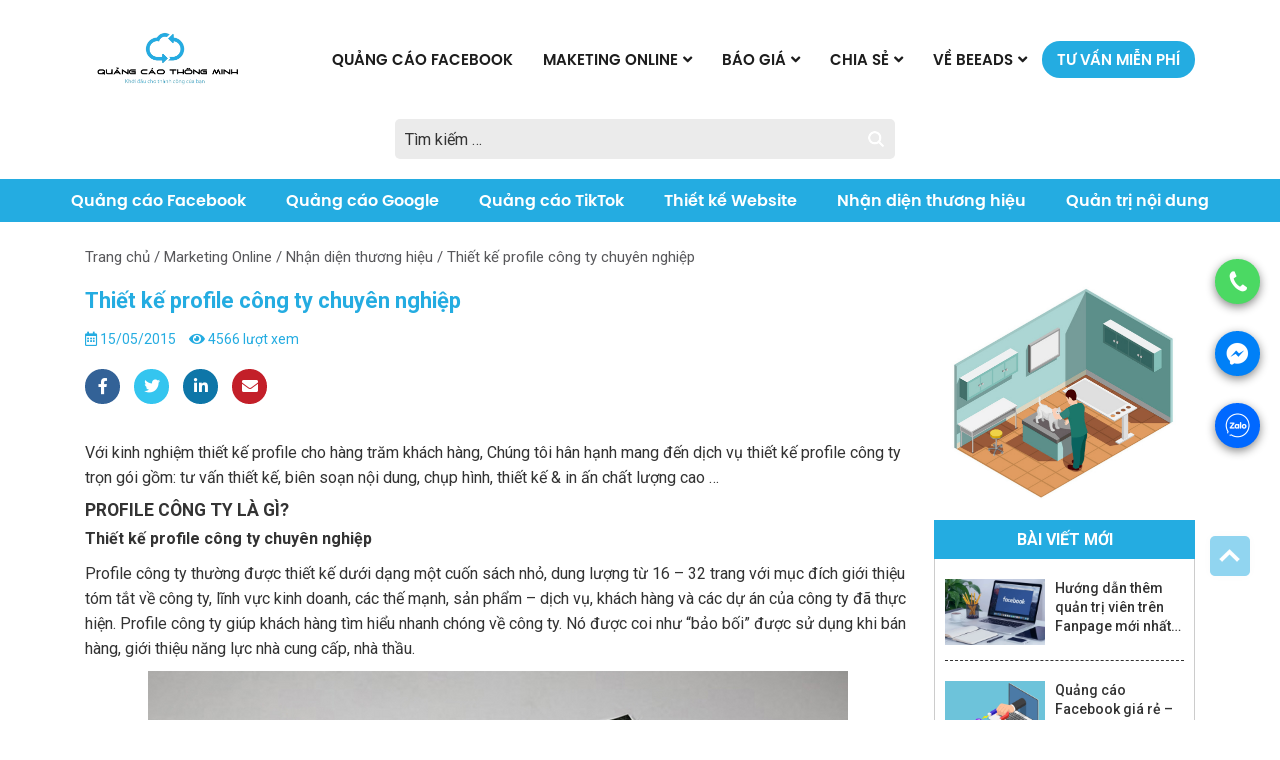

--- FILE ---
content_type: text/html; charset=UTF-8
request_url: https://beeads.net/thiet-ke-profile-cong-ty-chuyen-nghiep/
body_size: 32061
content:
<!DOCTYPE html>
<html lang="vi">

<head><meta charset="UTF-8"><script>if(navigator.userAgent.match(/MSIE|Internet Explorer/i)||navigator.userAgent.match(/Trident\/7\..*?rv:11/i)){var href=document.location.href;if(!href.match(/[?&]nowprocket/)){if(href.indexOf("?")==-1){if(href.indexOf("#")==-1){document.location.href=href+"?nowprocket=1"}else{document.location.href=href.replace("#","?nowprocket=1#")}}else{if(href.indexOf("#")==-1){document.location.href=href+"&nowprocket=1"}else{document.location.href=href.replace("#","&nowprocket=1#")}}}}</script><script>class RocketLazyLoadScripts{constructor(){this.triggerEvents=["keydown","mousedown","mousemove","touchmove","touchstart","touchend","wheel"],this.userEventHandler=this._triggerListener.bind(this),this.touchStartHandler=this._onTouchStart.bind(this),this.touchMoveHandler=this._onTouchMove.bind(this),this.touchEndHandler=this._onTouchEnd.bind(this),this.clickHandler=this._onClick.bind(this),this.interceptedClicks=[],window.addEventListener("pageshow",(e=>{this.persisted=e.persisted})),window.addEventListener("DOMContentLoaded",(()=>{this._preconnect3rdParties()})),this.delayedScripts={normal:[],async:[],defer:[]},this.allJQueries=[]}_addUserInteractionListener(e){document.hidden?e._triggerListener():(this.triggerEvents.forEach((t=>window.addEventListener(t,e.userEventHandler,{passive:!0}))),window.addEventListener("touchstart",e.touchStartHandler,{passive:!0}),window.addEventListener("mousedown",e.touchStartHandler),document.addEventListener("visibilitychange",e.userEventHandler))}_removeUserInteractionListener(){this.triggerEvents.forEach((e=>window.removeEventListener(e,this.userEventHandler,{passive:!0}))),document.removeEventListener("visibilitychange",this.userEventHandler)}_onTouchStart(e){"HTML"!==e.target.tagName&&(window.addEventListener("touchend",this.touchEndHandler),window.addEventListener("mouseup",this.touchEndHandler),window.addEventListener("touchmove",this.touchMoveHandler,{passive:!0}),window.addEventListener("mousemove",this.touchMoveHandler),e.target.addEventListener("click",this.clickHandler),this._renameDOMAttribute(e.target,"onclick","rocket-onclick"))}_onTouchMove(e){window.removeEventListener("touchend",this.touchEndHandler),window.removeEventListener("mouseup",this.touchEndHandler),window.removeEventListener("touchmove",this.touchMoveHandler,{passive:!0}),window.removeEventListener("mousemove",this.touchMoveHandler),e.target.removeEventListener("click",this.clickHandler),this._renameDOMAttribute(e.target,"rocket-onclick","onclick")}_onTouchEnd(e){window.removeEventListener("touchend",this.touchEndHandler),window.removeEventListener("mouseup",this.touchEndHandler),window.removeEventListener("touchmove",this.touchMoveHandler,{passive:!0}),window.removeEventListener("mousemove",this.touchMoveHandler)}_onClick(e){e.target.removeEventListener("click",this.clickHandler),this._renameDOMAttribute(e.target,"rocket-onclick","onclick"),this.interceptedClicks.push(e),e.preventDefault(),e.stopPropagation(),e.stopImmediatePropagation()}_replayClicks(){window.removeEventListener("touchstart",this.touchStartHandler,{passive:!0}),window.removeEventListener("mousedown",this.touchStartHandler),this.interceptedClicks.forEach((e=>{e.target.dispatchEvent(new MouseEvent("click",{view:e.view,bubbles:!0,cancelable:!0}))}))}_renameDOMAttribute(e,t,n){e.hasAttribute&&e.hasAttribute(t)&&(event.target.setAttribute(n,event.target.getAttribute(t)),event.target.removeAttribute(t))}_triggerListener(){this._removeUserInteractionListener(this),"loading"===document.readyState?document.addEventListener("DOMContentLoaded",this._loadEverythingNow.bind(this)):this._loadEverythingNow()}_preconnect3rdParties(){let e=[];document.querySelectorAll("script[type=rocketlazyloadscript]").forEach((t=>{if(t.hasAttribute("src")){const n=new URL(t.src).origin;n!==location.origin&&e.push({src:n,crossOrigin:t.crossOrigin||"module"===t.getAttribute("data-rocket-type")})}})),e=[...new Map(e.map((e=>[JSON.stringify(e),e]))).values()],this._batchInjectResourceHints(e,"preconnect")}async _loadEverythingNow(){this.lastBreath=Date.now(),this._delayEventListeners(),this._delayJQueryReady(this),this._handleDocumentWrite(),this._registerAllDelayedScripts(),this._preloadAllScripts(),await this._loadScriptsFromList(this.delayedScripts.normal),await this._loadScriptsFromList(this.delayedScripts.defer),await this._loadScriptsFromList(this.delayedScripts.async);try{await this._triggerDOMContentLoaded(),await this._triggerWindowLoad()}catch(e){}window.dispatchEvent(new Event("rocket-allScriptsLoaded")),this._replayClicks()}_registerAllDelayedScripts(){document.querySelectorAll("script[type=rocketlazyloadscript]").forEach((e=>{e.hasAttribute("src")?e.hasAttribute("async")&&!1!==e.async?this.delayedScripts.async.push(e):e.hasAttribute("defer")&&!1!==e.defer||"module"===e.getAttribute("data-rocket-type")?this.delayedScripts.defer.push(e):this.delayedScripts.normal.push(e):this.delayedScripts.normal.push(e)}))}async _transformScript(e){return await this._littleBreath(),new Promise((t=>{const n=document.createElement("script");[...e.attributes].forEach((e=>{let t=e.nodeName;"type"!==t&&("data-rocket-type"===t&&(t="type"),n.setAttribute(t,e.nodeValue))})),e.hasAttribute("src")?(n.addEventListener("load",t),n.addEventListener("error",t)):(n.text=e.text,t());try{e.parentNode.replaceChild(n,e)}catch(e){t()}}))}async _loadScriptsFromList(e){const t=e.shift();return t?(await this._transformScript(t),this._loadScriptsFromList(e)):Promise.resolve()}_preloadAllScripts(){this._batchInjectResourceHints([...this.delayedScripts.normal,...this.delayedScripts.defer,...this.delayedScripts.async],"preload")}_batchInjectResourceHints(e,t){var n=document.createDocumentFragment();e.forEach((e=>{if(e.src){const i=document.createElement("link");i.href=e.src,i.rel=t,"preconnect"!==t&&(i.as="script"),e.getAttribute&&"module"===e.getAttribute("data-rocket-type")&&(i.crossOrigin=!0),e.crossOrigin&&(i.crossOrigin=e.crossOrigin),n.appendChild(i)}})),document.head.appendChild(n)}_delayEventListeners(){let e={};function t(t,n){!function(t){function n(n){return e[t].eventsToRewrite.indexOf(n)>=0?"rocket-"+n:n}e[t]||(e[t]={originalFunctions:{add:t.addEventListener,remove:t.removeEventListener},eventsToRewrite:[]},t.addEventListener=function(){arguments[0]=n(arguments[0]),e[t].originalFunctions.add.apply(t,arguments)},t.removeEventListener=function(){arguments[0]=n(arguments[0]),e[t].originalFunctions.remove.apply(t,arguments)})}(t),e[t].eventsToRewrite.push(n)}function n(e,t){let n=e[t];Object.defineProperty(e,t,{get:()=>n||function(){},set(i){e["rocket"+t]=n=i}})}t(document,"DOMContentLoaded"),t(window,"DOMContentLoaded"),t(window,"load"),t(window,"pageshow"),t(document,"readystatechange"),n(document,"onreadystatechange"),n(window,"onload"),n(window,"onpageshow")}_delayJQueryReady(e){let t=window.jQuery;Object.defineProperty(window,"jQuery",{get:()=>t,set(n){if(n&&n.fn&&!e.allJQueries.includes(n)){n.fn.ready=n.fn.init.prototype.ready=function(t){e.domReadyFired?t.bind(document)(n):document.addEventListener("rocket-DOMContentLoaded",(()=>t.bind(document)(n)))};const t=n.fn.on;n.fn.on=n.fn.init.prototype.on=function(){if(this[0]===window){function e(e){return e.split(" ").map((e=>"load"===e||0===e.indexOf("load.")?"rocket-jquery-load":e)).join(" ")}"string"==typeof arguments[0]||arguments[0]instanceof String?arguments[0]=e(arguments[0]):"object"==typeof arguments[0]&&Object.keys(arguments[0]).forEach((t=>{delete Object.assign(arguments[0],{[e(t)]:arguments[0][t]})[t]}))}return t.apply(this,arguments),this},e.allJQueries.push(n)}t=n}})}async _triggerDOMContentLoaded(){this.domReadyFired=!0,await this._littleBreath(),document.dispatchEvent(new Event("rocket-DOMContentLoaded")),await this._littleBreath(),window.dispatchEvent(new Event("rocket-DOMContentLoaded")),await this._littleBreath(),document.dispatchEvent(new Event("rocket-readystatechange")),await this._littleBreath(),document.rocketonreadystatechange&&document.rocketonreadystatechange()}async _triggerWindowLoad(){await this._littleBreath(),window.dispatchEvent(new Event("rocket-load")),await this._littleBreath(),window.rocketonload&&window.rocketonload(),await this._littleBreath(),this.allJQueries.forEach((e=>e(window).trigger("rocket-jquery-load"))),await this._littleBreath();const e=new Event("rocket-pageshow");e.persisted=this.persisted,window.dispatchEvent(e),await this._littleBreath(),window.rocketonpageshow&&window.rocketonpageshow({persisted:this.persisted})}_handleDocumentWrite(){const e=new Map;document.write=document.writeln=function(t){const n=document.currentScript,i=document.createRange(),r=n.parentElement;let o=e.get(n);void 0===o&&(o=n.nextSibling,e.set(n,o));const s=document.createDocumentFragment();i.setStart(s,0),s.appendChild(i.createContextualFragment(t)),r.insertBefore(s,o)}}async _littleBreath(){Date.now()-this.lastBreath>45&&(await this._requestAnimFrame(),this.lastBreath=Date.now())}async _requestAnimFrame(){return document.hidden?new Promise((e=>setTimeout(e))):new Promise((e=>requestAnimationFrame(e)))}static run(){const e=new RocketLazyLoadScripts;e._addUserInteractionListener(e)}}RocketLazyLoadScripts.run();</script>
	
	<meta name="viewport" content="width=device-width, initial-scale=1, shrink-to-fit=no">
	<link rel="profile" href="https://gmpg.org/xfn/11">
	<meta name='robots' content='index, follow, max-image-preview:large, max-snippet:-1, max-video-preview:-1' />

	<!-- This site is optimized with the Yoast SEO plugin v20.3 - https://yoast.com/wordpress/plugins/seo/ -->
	<title>Thiết kế profile công ty chuyên nghiệp - Công ty Cổ Phần Thông Minh Việt Nam</title>
	<link rel="canonical" href="https://beeads.net/thiet-ke-profile-cong-ty-chuyen-nghiep/" />
	<meta property="og:locale" content="vi_VN" />
	<meta property="og:type" content="article" />
	<meta property="og:title" content="Thiết kế profile công ty chuyên nghiệp - Công ty Cổ Phần Thông Minh Việt Nam" />
	<meta property="og:description" content="Nội dungPROFILE CÔNG TY LÀ GÌ?TẠI SAO CẦN THIẾT KẾ PROFILE CÔNG TY?LÀM GÌ ĐỂ THIẾT KẾ PROFILE ẤN TƯỢNG, CHUYÊN NGHIỆP? Với kinh nghiệm thiết kế profile cho hàng trăm khách hàng, Chúng tôi hân hạnh mang đến dịch vụ thiết kế profile công ty trọn gói gồm: tư vấn thiết kế, biên soạn nội [&hellip;]" />
	<meta property="og:url" content="https://beeads.net/thiet-ke-profile-cong-ty-chuyen-nghiep/" />
	<meta property="og:site_name" content="Công ty Cổ Phần Thông Minh Việt Nam" />
	<meta property="article:published_time" content="2015-05-15T15:00:31+00:00" />
	<meta property="article:modified_time" content="2022-07-13T01:39:29+00:00" />
	<meta property="og:image" content="https://beeads.net/wp-content/uploads/2015/05/Profile.jpg" />
	<meta property="og:image:width" content="700" />
	<meta property="og:image:height" content="478" />
	<meta property="og:image:type" content="image/jpeg" />
	<meta name="author" content="admin" />
	<meta name="twitter:card" content="summary_large_image" />
	<meta name="twitter:label1" content="Được viết bởi" />
	<meta name="twitter:data1" content="admin" />
	<meta name="twitter:label2" content="Ước tính thời gian đọc" />
	<meta name="twitter:data2" content="6 phút" />
	<script type="application/ld+json" class="yoast-schema-graph">{"@context":"https://schema.org","@graph":[{"@type":"WebPage","@id":"https://beeads.net/thiet-ke-profile-cong-ty-chuyen-nghiep/","url":"https://beeads.net/thiet-ke-profile-cong-ty-chuyen-nghiep/","name":"Thiết kế profile công ty chuyên nghiệp - Công ty Cổ Phần Thông Minh Việt Nam","isPartOf":{"@id":"https://beeads.net/#website"},"primaryImageOfPage":{"@id":"https://beeads.net/thiet-ke-profile-cong-ty-chuyen-nghiep/#primaryimage"},"image":{"@id":"https://beeads.net/thiet-ke-profile-cong-ty-chuyen-nghiep/#primaryimage"},"thumbnailUrl":"https://beeads.net/wp-content/uploads/2015/05/Profile.jpg","datePublished":"2015-05-15T15:00:31+00:00","dateModified":"2022-07-13T01:39:29+00:00","author":{"@id":"https://beeads.net/#/schema/person/38330f74e783aa4bdc2490411451ca18"},"breadcrumb":{"@id":"https://beeads.net/thiet-ke-profile-cong-ty-chuyen-nghiep/#breadcrumb"},"inLanguage":"vi","potentialAction":[{"@type":"ReadAction","target":["https://beeads.net/thiet-ke-profile-cong-ty-chuyen-nghiep/"]}]},{"@type":"ImageObject","inLanguage":"vi","@id":"https://beeads.net/thiet-ke-profile-cong-ty-chuyen-nghiep/#primaryimage","url":"https://beeads.net/wp-content/uploads/2015/05/Profile.jpg","contentUrl":"https://beeads.net/wp-content/uploads/2015/05/Profile.jpg","width":700,"height":478},{"@type":"BreadcrumbList","@id":"https://beeads.net/thiet-ke-profile-cong-ty-chuyen-nghiep/#breadcrumb","itemListElement":[{"@type":"ListItem","position":1,"name":"Trang chủ","item":"https://beeads.net/"},{"@type":"ListItem","position":2,"name":"Marketing Online","item":"https://beeads.net/marketing-online/"},{"@type":"ListItem","position":3,"name":"Nhận diện thương hiệu","item":"https://beeads.net/nhan-dien-thuong-hieu/"},{"@type":"ListItem","position":4,"name":"Thiết kế profile công ty chuyên nghiệp"}]},{"@type":"WebSite","@id":"https://beeads.net/#website","url":"https://beeads.net/","name":"Công ty Cổ Phần Thông Minh Việt Nam","description":"Quảng cáo Facebook Ads| Quảng cáo Google Ads|  Công ty quảng cáo| Marketing Online| Digital Marketing","potentialAction":[{"@type":"SearchAction","target":{"@type":"EntryPoint","urlTemplate":"https://beeads.net/?s={search_term_string}"},"query-input":"required name=search_term_string"}],"inLanguage":"vi"},{"@type":"Person","@id":"https://beeads.net/#/schema/person/38330f74e783aa4bdc2490411451ca18","name":"admin","image":{"@type":"ImageObject","inLanguage":"vi","@id":"https://beeads.net/#/schema/person/image/","url":"https://secure.gravatar.com/avatar/d5db978c031b599efdf1f957ad06804b?s=96&d=mm&r=g","contentUrl":"https://secure.gravatar.com/avatar/d5db978c031b599efdf1f957ad06804b?s=96&d=mm&r=g","caption":"admin"},"sameAs":["https://beeads.net"],"url":"https://beeads.net/author/admin/"}]}</script>
	<!-- / Yoast SEO plugin. -->


<link rel="alternate" type="application/rss+xml" title="Dòng thông tin Công ty Cổ Phần Thông Minh Việt Nam &raquo;" href="https://beeads.net/feed/" />
<link rel="alternate" type="application/rss+xml" title="Dòng phản hồi Công ty Cổ Phần Thông Minh Việt Nam &raquo;" href="https://beeads.net/comments/feed/" />
<link rel="alternate" type="application/rss+xml" title="Công ty Cổ Phần Thông Minh Việt Nam &raquo; Thiết kế profile công ty chuyên nghiệp Dòng phản hồi" href="https://beeads.net/thiet-ke-profile-cong-ty-chuyen-nghiep/feed/" />
<style type="text/css">
img.wp-smiley,
img.emoji {
	display: inline !important;
	border: none !important;
	box-shadow: none !important;
	height: 1em !important;
	width: 1em !important;
	margin: 0 0.07em !important;
	vertical-align: -0.1em !important;
	background: none !important;
	padding: 0 !important;
}
</style>
	<link rel='stylesheet' id='bootstrap-style-css' href='https://beeads.net/wp-content/themes/beeads/lib/css/bootstrap.min.css?ver=6.1.1' type='text/css' media='all' />
<link data-minify="1" rel='stylesheet' id='custom-style-css' href='https://beeads.net/wp-content/cache/min/1/wp-content/themes/beeads/lib/css/custom.css?ver=1759014545' type='text/css' media='all' />
<link data-minify="1" rel='stylesheet' id='fontawesome-style-css' href='https://beeads.net/wp-content/cache/min/1/wp-content/themes/beeads/lib/css/font-awesome-all.css?ver=1759014545' type='text/css' media='all' />
<link rel='stylesheet' id='classic-theme-styles-css' href='https://beeads.net/wp-includes/css/classic-themes.min.css?ver=1' type='text/css' media='all' />
<style id='global-styles-inline-css' type='text/css'>
body{--wp--preset--color--black: #000000;--wp--preset--color--cyan-bluish-gray: #abb8c3;--wp--preset--color--white: #ffffff;--wp--preset--color--pale-pink: #f78da7;--wp--preset--color--vivid-red: #cf2e2e;--wp--preset--color--luminous-vivid-orange: #ff6900;--wp--preset--color--luminous-vivid-amber: #fcb900;--wp--preset--color--light-green-cyan: #7bdcb5;--wp--preset--color--vivid-green-cyan: #00d084;--wp--preset--color--pale-cyan-blue: #8ed1fc;--wp--preset--color--vivid-cyan-blue: #0693e3;--wp--preset--color--vivid-purple: #9b51e0;--wp--preset--gradient--vivid-cyan-blue-to-vivid-purple: linear-gradient(135deg,rgba(6,147,227,1) 0%,rgb(155,81,224) 100%);--wp--preset--gradient--light-green-cyan-to-vivid-green-cyan: linear-gradient(135deg,rgb(122,220,180) 0%,rgb(0,208,130) 100%);--wp--preset--gradient--luminous-vivid-amber-to-luminous-vivid-orange: linear-gradient(135deg,rgba(252,185,0,1) 0%,rgba(255,105,0,1) 100%);--wp--preset--gradient--luminous-vivid-orange-to-vivid-red: linear-gradient(135deg,rgba(255,105,0,1) 0%,rgb(207,46,46) 100%);--wp--preset--gradient--very-light-gray-to-cyan-bluish-gray: linear-gradient(135deg,rgb(238,238,238) 0%,rgb(169,184,195) 100%);--wp--preset--gradient--cool-to-warm-spectrum: linear-gradient(135deg,rgb(74,234,220) 0%,rgb(151,120,209) 20%,rgb(207,42,186) 40%,rgb(238,44,130) 60%,rgb(251,105,98) 80%,rgb(254,248,76) 100%);--wp--preset--gradient--blush-light-purple: linear-gradient(135deg,rgb(255,206,236) 0%,rgb(152,150,240) 100%);--wp--preset--gradient--blush-bordeaux: linear-gradient(135deg,rgb(254,205,165) 0%,rgb(254,45,45) 50%,rgb(107,0,62) 100%);--wp--preset--gradient--luminous-dusk: linear-gradient(135deg,rgb(255,203,112) 0%,rgb(199,81,192) 50%,rgb(65,88,208) 100%);--wp--preset--gradient--pale-ocean: linear-gradient(135deg,rgb(255,245,203) 0%,rgb(182,227,212) 50%,rgb(51,167,181) 100%);--wp--preset--gradient--electric-grass: linear-gradient(135deg,rgb(202,248,128) 0%,rgb(113,206,126) 100%);--wp--preset--gradient--midnight: linear-gradient(135deg,rgb(2,3,129) 0%,rgb(40,116,252) 100%);--wp--preset--duotone--dark-grayscale: url('#wp-duotone-dark-grayscale');--wp--preset--duotone--grayscale: url('#wp-duotone-grayscale');--wp--preset--duotone--purple-yellow: url('#wp-duotone-purple-yellow');--wp--preset--duotone--blue-red: url('#wp-duotone-blue-red');--wp--preset--duotone--midnight: url('#wp-duotone-midnight');--wp--preset--duotone--magenta-yellow: url('#wp-duotone-magenta-yellow');--wp--preset--duotone--purple-green: url('#wp-duotone-purple-green');--wp--preset--duotone--blue-orange: url('#wp-duotone-blue-orange');--wp--preset--font-size--small: 13px;--wp--preset--font-size--medium: 20px;--wp--preset--font-size--large: 36px;--wp--preset--font-size--x-large: 42px;--wp--preset--spacing--20: 0.44rem;--wp--preset--spacing--30: 0.67rem;--wp--preset--spacing--40: 1rem;--wp--preset--spacing--50: 1.5rem;--wp--preset--spacing--60: 2.25rem;--wp--preset--spacing--70: 3.38rem;--wp--preset--spacing--80: 5.06rem;}:where(.is-layout-flex){gap: 0.5em;}body .is-layout-flow > .alignleft{float: left;margin-inline-start: 0;margin-inline-end: 2em;}body .is-layout-flow > .alignright{float: right;margin-inline-start: 2em;margin-inline-end: 0;}body .is-layout-flow > .aligncenter{margin-left: auto !important;margin-right: auto !important;}body .is-layout-constrained > .alignleft{float: left;margin-inline-start: 0;margin-inline-end: 2em;}body .is-layout-constrained > .alignright{float: right;margin-inline-start: 2em;margin-inline-end: 0;}body .is-layout-constrained > .aligncenter{margin-left: auto !important;margin-right: auto !important;}body .is-layout-constrained > :where(:not(.alignleft):not(.alignright):not(.alignfull)){max-width: var(--wp--style--global--content-size);margin-left: auto !important;margin-right: auto !important;}body .is-layout-constrained > .alignwide{max-width: var(--wp--style--global--wide-size);}body .is-layout-flex{display: flex;}body .is-layout-flex{flex-wrap: wrap;align-items: center;}body .is-layout-flex > *{margin: 0;}:where(.wp-block-columns.is-layout-flex){gap: 2em;}.has-black-color{color: var(--wp--preset--color--black) !important;}.has-cyan-bluish-gray-color{color: var(--wp--preset--color--cyan-bluish-gray) !important;}.has-white-color{color: var(--wp--preset--color--white) !important;}.has-pale-pink-color{color: var(--wp--preset--color--pale-pink) !important;}.has-vivid-red-color{color: var(--wp--preset--color--vivid-red) !important;}.has-luminous-vivid-orange-color{color: var(--wp--preset--color--luminous-vivid-orange) !important;}.has-luminous-vivid-amber-color{color: var(--wp--preset--color--luminous-vivid-amber) !important;}.has-light-green-cyan-color{color: var(--wp--preset--color--light-green-cyan) !important;}.has-vivid-green-cyan-color{color: var(--wp--preset--color--vivid-green-cyan) !important;}.has-pale-cyan-blue-color{color: var(--wp--preset--color--pale-cyan-blue) !important;}.has-vivid-cyan-blue-color{color: var(--wp--preset--color--vivid-cyan-blue) !important;}.has-vivid-purple-color{color: var(--wp--preset--color--vivid-purple) !important;}.has-black-background-color{background-color: var(--wp--preset--color--black) !important;}.has-cyan-bluish-gray-background-color{background-color: var(--wp--preset--color--cyan-bluish-gray) !important;}.has-white-background-color{background-color: var(--wp--preset--color--white) !important;}.has-pale-pink-background-color{background-color: var(--wp--preset--color--pale-pink) !important;}.has-vivid-red-background-color{background-color: var(--wp--preset--color--vivid-red) !important;}.has-luminous-vivid-orange-background-color{background-color: var(--wp--preset--color--luminous-vivid-orange) !important;}.has-luminous-vivid-amber-background-color{background-color: var(--wp--preset--color--luminous-vivid-amber) !important;}.has-light-green-cyan-background-color{background-color: var(--wp--preset--color--light-green-cyan) !important;}.has-vivid-green-cyan-background-color{background-color: var(--wp--preset--color--vivid-green-cyan) !important;}.has-pale-cyan-blue-background-color{background-color: var(--wp--preset--color--pale-cyan-blue) !important;}.has-vivid-cyan-blue-background-color{background-color: var(--wp--preset--color--vivid-cyan-blue) !important;}.has-vivid-purple-background-color{background-color: var(--wp--preset--color--vivid-purple) !important;}.has-black-border-color{border-color: var(--wp--preset--color--black) !important;}.has-cyan-bluish-gray-border-color{border-color: var(--wp--preset--color--cyan-bluish-gray) !important;}.has-white-border-color{border-color: var(--wp--preset--color--white) !important;}.has-pale-pink-border-color{border-color: var(--wp--preset--color--pale-pink) !important;}.has-vivid-red-border-color{border-color: var(--wp--preset--color--vivid-red) !important;}.has-luminous-vivid-orange-border-color{border-color: var(--wp--preset--color--luminous-vivid-orange) !important;}.has-luminous-vivid-amber-border-color{border-color: var(--wp--preset--color--luminous-vivid-amber) !important;}.has-light-green-cyan-border-color{border-color: var(--wp--preset--color--light-green-cyan) !important;}.has-vivid-green-cyan-border-color{border-color: var(--wp--preset--color--vivid-green-cyan) !important;}.has-pale-cyan-blue-border-color{border-color: var(--wp--preset--color--pale-cyan-blue) !important;}.has-vivid-cyan-blue-border-color{border-color: var(--wp--preset--color--vivid-cyan-blue) !important;}.has-vivid-purple-border-color{border-color: var(--wp--preset--color--vivid-purple) !important;}.has-vivid-cyan-blue-to-vivid-purple-gradient-background{background: var(--wp--preset--gradient--vivid-cyan-blue-to-vivid-purple) !important;}.has-light-green-cyan-to-vivid-green-cyan-gradient-background{background: var(--wp--preset--gradient--light-green-cyan-to-vivid-green-cyan) !important;}.has-luminous-vivid-amber-to-luminous-vivid-orange-gradient-background{background: var(--wp--preset--gradient--luminous-vivid-amber-to-luminous-vivid-orange) !important;}.has-luminous-vivid-orange-to-vivid-red-gradient-background{background: var(--wp--preset--gradient--luminous-vivid-orange-to-vivid-red) !important;}.has-very-light-gray-to-cyan-bluish-gray-gradient-background{background: var(--wp--preset--gradient--very-light-gray-to-cyan-bluish-gray) !important;}.has-cool-to-warm-spectrum-gradient-background{background: var(--wp--preset--gradient--cool-to-warm-spectrum) !important;}.has-blush-light-purple-gradient-background{background: var(--wp--preset--gradient--blush-light-purple) !important;}.has-blush-bordeaux-gradient-background{background: var(--wp--preset--gradient--blush-bordeaux) !important;}.has-luminous-dusk-gradient-background{background: var(--wp--preset--gradient--luminous-dusk) !important;}.has-pale-ocean-gradient-background{background: var(--wp--preset--gradient--pale-ocean) !important;}.has-electric-grass-gradient-background{background: var(--wp--preset--gradient--electric-grass) !important;}.has-midnight-gradient-background{background: var(--wp--preset--gradient--midnight) !important;}.has-small-font-size{font-size: var(--wp--preset--font-size--small) !important;}.has-medium-font-size{font-size: var(--wp--preset--font-size--medium) !important;}.has-large-font-size{font-size: var(--wp--preset--font-size--large) !important;}.has-x-large-font-size{font-size: var(--wp--preset--font-size--x-large) !important;}
.wp-block-navigation a:where(:not(.wp-element-button)){color: inherit;}
:where(.wp-block-columns.is-layout-flex){gap: 2em;}
.wp-block-pullquote{font-size: 1.5em;line-height: 1.6;}
</style>
<style id='extendify-gutenberg-patterns-and-templates-utilities-inline-css' type='text/css'>
.ext-absolute {
  position: absolute !important;
}

.ext-relative {
  position: relative !important;
}

.ext-top-base {
  top: var(--wp--style--block-gap, 1.75rem) !important;
}

.ext-top-lg {
  top: var(--extendify--spacing--large, 3rem) !important;
}

.ext--top-base {
  top: calc(var(--wp--style--block-gap, 1.75rem) * -1) !important;
}

.ext--top-lg {
  top: calc(var(--extendify--spacing--large, 3rem) * -1) !important;
}

.ext-right-base {
  right: var(--wp--style--block-gap, 1.75rem) !important;
}

.ext-right-lg {
  right: var(--extendify--spacing--large, 3rem) !important;
}

.ext--right-base {
  right: calc(var(--wp--style--block-gap, 1.75rem) * -1) !important;
}

.ext--right-lg {
  right: calc(var(--extendify--spacing--large, 3rem) * -1) !important;
}

.ext-bottom-base {
  bottom: var(--wp--style--block-gap, 1.75rem) !important;
}

.ext-bottom-lg {
  bottom: var(--extendify--spacing--large, 3rem) !important;
}

.ext--bottom-base {
  bottom: calc(var(--wp--style--block-gap, 1.75rem) * -1) !important;
}

.ext--bottom-lg {
  bottom: calc(var(--extendify--spacing--large, 3rem) * -1) !important;
}

.ext-left-base {
  left: var(--wp--style--block-gap, 1.75rem) !important;
}

.ext-left-lg {
  left: var(--extendify--spacing--large, 3rem) !important;
}

.ext--left-base {
  left: calc(var(--wp--style--block-gap, 1.75rem) * -1) !important;
}

.ext--left-lg {
  left: calc(var(--extendify--spacing--large, 3rem) * -1) !important;
}

.ext-order-1 {
  order: 1 !important;
}

.ext-order-2 {
  order: 2 !important;
}

.ext-col-auto {
  grid-column: auto !important;
}

.ext-col-span-1 {
  grid-column: span 1 / span 1 !important;
}

.ext-col-span-2 {
  grid-column: span 2 / span 2 !important;
}

.ext-col-span-3 {
  grid-column: span 3 / span 3 !important;
}

.ext-col-span-4 {
  grid-column: span 4 / span 4 !important;
}

.ext-col-span-5 {
  grid-column: span 5 / span 5 !important;
}

.ext-col-span-6 {
  grid-column: span 6 / span 6 !important;
}

.ext-col-span-7 {
  grid-column: span 7 / span 7 !important;
}

.ext-col-span-8 {
  grid-column: span 8 / span 8 !important;
}

.ext-col-span-9 {
  grid-column: span 9 / span 9 !important;
}

.ext-col-span-10 {
  grid-column: span 10 / span 10 !important;
}

.ext-col-span-11 {
  grid-column: span 11 / span 11 !important;
}

.ext-col-span-12 {
  grid-column: span 12 / span 12 !important;
}

.ext-col-span-full {
  grid-column: 1 / -1 !important;
}

.ext-col-start-1 {
  grid-column-start: 1 !important;
}

.ext-col-start-2 {
  grid-column-start: 2 !important;
}

.ext-col-start-3 {
  grid-column-start: 3 !important;
}

.ext-col-start-4 {
  grid-column-start: 4 !important;
}

.ext-col-start-5 {
  grid-column-start: 5 !important;
}

.ext-col-start-6 {
  grid-column-start: 6 !important;
}

.ext-col-start-7 {
  grid-column-start: 7 !important;
}

.ext-col-start-8 {
  grid-column-start: 8 !important;
}

.ext-col-start-9 {
  grid-column-start: 9 !important;
}

.ext-col-start-10 {
  grid-column-start: 10 !important;
}

.ext-col-start-11 {
  grid-column-start: 11 !important;
}

.ext-col-start-12 {
  grid-column-start: 12 !important;
}

.ext-col-start-13 {
  grid-column-start: 13 !important;
}

.ext-col-start-auto {
  grid-column-start: auto !important;
}

.ext-col-end-1 {
  grid-column-end: 1 !important;
}

.ext-col-end-2 {
  grid-column-end: 2 !important;
}

.ext-col-end-3 {
  grid-column-end: 3 !important;
}

.ext-col-end-4 {
  grid-column-end: 4 !important;
}

.ext-col-end-5 {
  grid-column-end: 5 !important;
}

.ext-col-end-6 {
  grid-column-end: 6 !important;
}

.ext-col-end-7 {
  grid-column-end: 7 !important;
}

.ext-col-end-8 {
  grid-column-end: 8 !important;
}

.ext-col-end-9 {
  grid-column-end: 9 !important;
}

.ext-col-end-10 {
  grid-column-end: 10 !important;
}

.ext-col-end-11 {
  grid-column-end: 11 !important;
}

.ext-col-end-12 {
  grid-column-end: 12 !important;
}

.ext-col-end-13 {
  grid-column-end: 13 !important;
}

.ext-col-end-auto {
  grid-column-end: auto !important;
}

.ext-row-auto {
  grid-row: auto !important;
}

.ext-row-span-1 {
  grid-row: span 1 / span 1 !important;
}

.ext-row-span-2 {
  grid-row: span 2 / span 2 !important;
}

.ext-row-span-3 {
  grid-row: span 3 / span 3 !important;
}

.ext-row-span-4 {
  grid-row: span 4 / span 4 !important;
}

.ext-row-span-5 {
  grid-row: span 5 / span 5 !important;
}

.ext-row-span-6 {
  grid-row: span 6 / span 6 !important;
}

.ext-row-span-full {
  grid-row: 1 / -1 !important;
}

.ext-row-start-1 {
  grid-row-start: 1 !important;
}

.ext-row-start-2 {
  grid-row-start: 2 !important;
}

.ext-row-start-3 {
  grid-row-start: 3 !important;
}

.ext-row-start-4 {
  grid-row-start: 4 !important;
}

.ext-row-start-5 {
  grid-row-start: 5 !important;
}

.ext-row-start-6 {
  grid-row-start: 6 !important;
}

.ext-row-start-7 {
  grid-row-start: 7 !important;
}

.ext-row-start-auto {
  grid-row-start: auto !important;
}

.ext-row-end-1 {
  grid-row-end: 1 !important;
}

.ext-row-end-2 {
  grid-row-end: 2 !important;
}

.ext-row-end-3 {
  grid-row-end: 3 !important;
}

.ext-row-end-4 {
  grid-row-end: 4 !important;
}

.ext-row-end-5 {
  grid-row-end: 5 !important;
}

.ext-row-end-6 {
  grid-row-end: 6 !important;
}

.ext-row-end-7 {
  grid-row-end: 7 !important;
}

.ext-row-end-auto {
  grid-row-end: auto !important;
}

.ext-m-0:not([style*="margin"]) {
  margin: 0 !important;
}

.ext-m-auto:not([style*="margin"]) {
  margin: auto !important;
}

.ext-m-base:not([style*="margin"]) {
  margin: var(--wp--style--block-gap, 1.75rem) !important;
}

.ext-m-lg:not([style*="margin"]) {
  margin: var(--extendify--spacing--large, 3rem) !important;
}

.ext--m-base:not([style*="margin"]) {
  margin: calc(var(--wp--style--block-gap, 1.75rem) * -1) !important;
}

.ext--m-lg:not([style*="margin"]) {
  margin: calc(var(--extendify--spacing--large, 3rem) * -1) !important;
}

.ext-mx-0:not([style*="margin"]) {
  margin-left: 0 !important;
  margin-right: 0 !important;
}

.ext-mx-auto:not([style*="margin"]) {
  margin-left: auto !important;
  margin-right: auto !important;
}

.ext-mx-base:not([style*="margin"]) {
  margin-left: var(--wp--style--block-gap, 1.75rem) !important;
  margin-right: var(--wp--style--block-gap, 1.75rem) !important;
}

.ext-mx-lg:not([style*="margin"]) {
  margin-left: var(--extendify--spacing--large, 3rem) !important;
  margin-right: var(--extendify--spacing--large, 3rem) !important;
}

.ext--mx-base:not([style*="margin"]) {
  margin-left: calc(var(--wp--style--block-gap, 1.75rem) * -1) !important;
  margin-right: calc(var(--wp--style--block-gap, 1.75rem) * -1) !important;
}

.ext--mx-lg:not([style*="margin"]) {
  margin-left: calc(var(--extendify--spacing--large, 3rem) * -1) !important;
  margin-right: calc(var(--extendify--spacing--large, 3rem) * -1) !important;
}

.ext-my-0:not([style*="margin"]) {
  margin-top: 0 !important;
  margin-bottom: 0 !important;
}

.ext-my-auto:not([style*="margin"]) {
  margin-top: auto !important;
  margin-bottom: auto !important;
}

.ext-my-base:not([style*="margin"]) {
  margin-top: var(--wp--style--block-gap, 1.75rem) !important;
  margin-bottom: var(--wp--style--block-gap, 1.75rem) !important;
}

.ext-my-lg:not([style*="margin"]) {
  margin-top: var(--extendify--spacing--large, 3rem) !important;
  margin-bottom: var(--extendify--spacing--large, 3rem) !important;
}

.ext--my-base:not([style*="margin"]) {
  margin-top: calc(var(--wp--style--block-gap, 1.75rem) * -1) !important;
  margin-bottom: calc(var(--wp--style--block-gap, 1.75rem) * -1) !important;
}

.ext--my-lg:not([style*="margin"]) {
  margin-top: calc(var(--extendify--spacing--large, 3rem) * -1) !important;
  margin-bottom: calc(var(--extendify--spacing--large, 3rem) * -1) !important;
}

.ext-mt-0:not([style*="margin"]) {
  margin-top: 0 !important;
}

.ext-mt-auto:not([style*="margin"]) {
  margin-top: auto !important;
}

.ext-mt-base:not([style*="margin"]) {
  margin-top: var(--wp--style--block-gap, 1.75rem) !important;
}

.ext-mt-lg:not([style*="margin"]) {
  margin-top: var(--extendify--spacing--large, 3rem) !important;
}

.ext--mt-base:not([style*="margin"]) {
  margin-top: calc(var(--wp--style--block-gap, 1.75rem) * -1) !important;
}

.ext--mt-lg:not([style*="margin"]) {
  margin-top: calc(var(--extendify--spacing--large, 3rem) * -1) !important;
}

.ext-mr-0:not([style*="margin"]) {
  margin-right: 0 !important;
}

.ext-mr-auto:not([style*="margin"]) {
  margin-right: auto !important;
}

.ext-mr-base:not([style*="margin"]) {
  margin-right: var(--wp--style--block-gap, 1.75rem) !important;
}

.ext-mr-lg:not([style*="margin"]) {
  margin-right: var(--extendify--spacing--large, 3rem) !important;
}

.ext--mr-base:not([style*="margin"]) {
  margin-right: calc(var(--wp--style--block-gap, 1.75rem) * -1) !important;
}

.ext--mr-lg:not([style*="margin"]) {
  margin-right: calc(var(--extendify--spacing--large, 3rem) * -1) !important;
}

.ext-mb-0:not([style*="margin"]) {
  margin-bottom: 0 !important;
}

.ext-mb-auto:not([style*="margin"]) {
  margin-bottom: auto !important;
}

.ext-mb-base:not([style*="margin"]) {
  margin-bottom: var(--wp--style--block-gap, 1.75rem) !important;
}

.ext-mb-lg:not([style*="margin"]) {
  margin-bottom: var(--extendify--spacing--large, 3rem) !important;
}

.ext--mb-base:not([style*="margin"]) {
  margin-bottom: calc(var(--wp--style--block-gap, 1.75rem) * -1) !important;
}

.ext--mb-lg:not([style*="margin"]) {
  margin-bottom: calc(var(--extendify--spacing--large, 3rem) * -1) !important;
}

.ext-ml-0:not([style*="margin"]) {
  margin-left: 0 !important;
}

.ext-ml-auto:not([style*="margin"]) {
  margin-left: auto !important;
}

.ext-ml-base:not([style*="margin"]) {
  margin-left: var(--wp--style--block-gap, 1.75rem) !important;
}

.ext-ml-lg:not([style*="margin"]) {
  margin-left: var(--extendify--spacing--large, 3rem) !important;
}

.ext--ml-base:not([style*="margin"]) {
  margin-left: calc(var(--wp--style--block-gap, 1.75rem) * -1) !important;
}

.ext--ml-lg:not([style*="margin"]) {
  margin-left: calc(var(--extendify--spacing--large, 3rem) * -1) !important;
}

.ext-block {
  display: block !important;
}

.ext-inline-block {
  display: inline-block !important;
}

.ext-inline {
  display: inline !important;
}

.ext-flex {
  display: flex !important;
}

.ext-inline-flex {
  display: inline-flex !important;
}

.ext-grid {
  display: grid !important;
}

.ext-inline-grid {
  display: inline-grid !important;
}

.ext-hidden {
  display: none !important;
}

.ext-w-auto {
  width: auto !important;
}

.ext-w-full {
  width: 100% !important;
}

.ext-max-w-full {
  max-width: 100% !important;
}

.ext-flex-1 {
  flex: 1 1 0% !important;
}

.ext-flex-auto {
  flex: 1 1 auto !important;
}

.ext-flex-initial {
  flex: 0 1 auto !important;
}

.ext-flex-none {
  flex: none !important;
}

.ext-flex-shrink-0 {
  flex-shrink: 0 !important;
}

.ext-flex-shrink {
  flex-shrink: 1 !important;
}

.ext-flex-grow-0 {
  flex-grow: 0 !important;
}

.ext-flex-grow {
  flex-grow: 1 !important;
}

.ext-list-none {
  list-style-type: none !important;
}

.ext-grid-cols-1 {
  grid-template-columns: repeat(1, minmax(0, 1fr)) !important;
}

.ext-grid-cols-2 {
  grid-template-columns: repeat(2, minmax(0, 1fr)) !important;
}

.ext-grid-cols-3 {
  grid-template-columns: repeat(3, minmax(0, 1fr)) !important;
}

.ext-grid-cols-4 {
  grid-template-columns: repeat(4, minmax(0, 1fr)) !important;
}

.ext-grid-cols-5 {
  grid-template-columns: repeat(5, minmax(0, 1fr)) !important;
}

.ext-grid-cols-6 {
  grid-template-columns: repeat(6, minmax(0, 1fr)) !important;
}

.ext-grid-cols-7 {
  grid-template-columns: repeat(7, minmax(0, 1fr)) !important;
}

.ext-grid-cols-8 {
  grid-template-columns: repeat(8, minmax(0, 1fr)) !important;
}

.ext-grid-cols-9 {
  grid-template-columns: repeat(9, minmax(0, 1fr)) !important;
}

.ext-grid-cols-10 {
  grid-template-columns: repeat(10, minmax(0, 1fr)) !important;
}

.ext-grid-cols-11 {
  grid-template-columns: repeat(11, minmax(0, 1fr)) !important;
}

.ext-grid-cols-12 {
  grid-template-columns: repeat(12, minmax(0, 1fr)) !important;
}

.ext-grid-cols-none {
  grid-template-columns: none !important;
}

.ext-grid-rows-1 {
  grid-template-rows: repeat(1, minmax(0, 1fr)) !important;
}

.ext-grid-rows-2 {
  grid-template-rows: repeat(2, minmax(0, 1fr)) !important;
}

.ext-grid-rows-3 {
  grid-template-rows: repeat(3, minmax(0, 1fr)) !important;
}

.ext-grid-rows-4 {
  grid-template-rows: repeat(4, minmax(0, 1fr)) !important;
}

.ext-grid-rows-5 {
  grid-template-rows: repeat(5, minmax(0, 1fr)) !important;
}

.ext-grid-rows-6 {
  grid-template-rows: repeat(6, minmax(0, 1fr)) !important;
}

.ext-grid-rows-none {
  grid-template-rows: none !important;
}

.ext-flex-row {
  flex-direction: row !important;
}

.ext-flex-row-reverse {
  flex-direction: row-reverse !important;
}

.ext-flex-col {
  flex-direction: column !important;
}

.ext-flex-col-reverse {
  flex-direction: column-reverse !important;
}

.ext-flex-wrap {
  flex-wrap: wrap !important;
}

.ext-flex-wrap-reverse {
  flex-wrap: wrap-reverse !important;
}

.ext-flex-nowrap {
  flex-wrap: nowrap !important;
}

.ext-items-start {
  align-items: flex-start !important;
}

.ext-items-end {
  align-items: flex-end !important;
}

.ext-items-center {
  align-items: center !important;
}

.ext-items-baseline {
  align-items: baseline !important;
}

.ext-items-stretch {
  align-items: stretch !important;
}

.ext-justify-start {
  justify-content: flex-start !important;
}

.ext-justify-end {
  justify-content: flex-end !important;
}

.ext-justify-center {
  justify-content: center !important;
}

.ext-justify-between {
  justify-content: space-between !important;
}

.ext-justify-around {
  justify-content: space-around !important;
}

.ext-justify-evenly {
  justify-content: space-evenly !important;
}

.ext-justify-items-start {
  justify-items: start !important;
}

.ext-justify-items-end {
  justify-items: end !important;
}

.ext-justify-items-center {
  justify-items: center !important;
}

.ext-justify-items-stretch {
  justify-items: stretch !important;
}

.ext-gap-0 {
  gap: 0 !important;
}

.ext-gap-base {
  gap: var(--wp--style--block-gap, 1.75rem) !important;
}

.ext-gap-lg {
  gap: var(--extendify--spacing--large, 3rem) !important;
}

.ext-gap-x-0 {
  -moz-column-gap: 0 !important;
       column-gap: 0 !important;
}

.ext-gap-x-base {
  -moz-column-gap: var(--wp--style--block-gap, 1.75rem) !important;
       column-gap: var(--wp--style--block-gap, 1.75rem) !important;
}

.ext-gap-x-lg {
  -moz-column-gap: var(--extendify--spacing--large, 3rem) !important;
       column-gap: var(--extendify--spacing--large, 3rem) !important;
}

.ext-gap-y-0 {
  row-gap: 0 !important;
}

.ext-gap-y-base {
  row-gap: var(--wp--style--block-gap, 1.75rem) !important;
}

.ext-gap-y-lg {
  row-gap: var(--extendify--spacing--large, 3rem) !important;
}

.ext-justify-self-auto {
  justify-self: auto !important;
}

.ext-justify-self-start {
  justify-self: start !important;
}

.ext-justify-self-end {
  justify-self: end !important;
}

.ext-justify-self-center {
  justify-self: center !important;
}

.ext-justify-self-stretch {
  justify-self: stretch !important;
}

.ext-rounded-none {
  border-radius: 0px !important;
}

.ext-rounded-full {
  border-radius: 9999px !important;
}

.ext-rounded-t-none {
  border-top-left-radius: 0px !important;
  border-top-right-radius: 0px !important;
}

.ext-rounded-t-full {
  border-top-left-radius: 9999px !important;
  border-top-right-radius: 9999px !important;
}

.ext-rounded-r-none {
  border-top-right-radius: 0px !important;
  border-bottom-right-radius: 0px !important;
}

.ext-rounded-r-full {
  border-top-right-radius: 9999px !important;
  border-bottom-right-radius: 9999px !important;
}

.ext-rounded-b-none {
  border-bottom-right-radius: 0px !important;
  border-bottom-left-radius: 0px !important;
}

.ext-rounded-b-full {
  border-bottom-right-radius: 9999px !important;
  border-bottom-left-radius: 9999px !important;
}

.ext-rounded-l-none {
  border-top-left-radius: 0px !important;
  border-bottom-left-radius: 0px !important;
}

.ext-rounded-l-full {
  border-top-left-radius: 9999px !important;
  border-bottom-left-radius: 9999px !important;
}

.ext-rounded-tl-none {
  border-top-left-radius: 0px !important;
}

.ext-rounded-tl-full {
  border-top-left-radius: 9999px !important;
}

.ext-rounded-tr-none {
  border-top-right-radius: 0px !important;
}

.ext-rounded-tr-full {
  border-top-right-radius: 9999px !important;
}

.ext-rounded-br-none {
  border-bottom-right-radius: 0px !important;
}

.ext-rounded-br-full {
  border-bottom-right-radius: 9999px !important;
}

.ext-rounded-bl-none {
  border-bottom-left-radius: 0px !important;
}

.ext-rounded-bl-full {
  border-bottom-left-radius: 9999px !important;
}

.ext-border-0 {
  border-width: 0px !important;
}

.ext-border-t-0 {
  border-top-width: 0px !important;
}

.ext-border-r-0 {
  border-right-width: 0px !important;
}

.ext-border-b-0 {
  border-bottom-width: 0px !important;
}

.ext-border-l-0 {
  border-left-width: 0px !important;
}

.ext-p-0:not([style*="padding"]) {
  padding: 0 !important;
}

.ext-p-base:not([style*="padding"]) {
  padding: var(--wp--style--block-gap, 1.75rem) !important;
}

.ext-p-lg:not([style*="padding"]) {
  padding: var(--extendify--spacing--large, 3rem) !important;
}

.ext-px-0:not([style*="padding"]) {
  padding-left: 0 !important;
  padding-right: 0 !important;
}

.ext-px-base:not([style*="padding"]) {
  padding-left: var(--wp--style--block-gap, 1.75rem) !important;
  padding-right: var(--wp--style--block-gap, 1.75rem) !important;
}

.ext-px-lg:not([style*="padding"]) {
  padding-left: var(--extendify--spacing--large, 3rem) !important;
  padding-right: var(--extendify--spacing--large, 3rem) !important;
}

.ext-py-0:not([style*="padding"]) {
  padding-top: 0 !important;
  padding-bottom: 0 !important;
}

.ext-py-base:not([style*="padding"]) {
  padding-top: var(--wp--style--block-gap, 1.75rem) !important;
  padding-bottom: var(--wp--style--block-gap, 1.75rem) !important;
}

.ext-py-lg:not([style*="padding"]) {
  padding-top: var(--extendify--spacing--large, 3rem) !important;
  padding-bottom: var(--extendify--spacing--large, 3rem) !important;
}

.ext-pt-0:not([style*="padding"]) {
  padding-top: 0 !important;
}

.ext-pt-base:not([style*="padding"]) {
  padding-top: var(--wp--style--block-gap, 1.75rem) !important;
}

.ext-pt-lg:not([style*="padding"]) {
  padding-top: var(--extendify--spacing--large, 3rem) !important;
}

.ext-pr-0:not([style*="padding"]) {
  padding-right: 0 !important;
}

.ext-pr-base:not([style*="padding"]) {
  padding-right: var(--wp--style--block-gap, 1.75rem) !important;
}

.ext-pr-lg:not([style*="padding"]) {
  padding-right: var(--extendify--spacing--large, 3rem) !important;
}

.ext-pb-0:not([style*="padding"]) {
  padding-bottom: 0 !important;
}

.ext-pb-base:not([style*="padding"]) {
  padding-bottom: var(--wp--style--block-gap, 1.75rem) !important;
}

.ext-pb-lg:not([style*="padding"]) {
  padding-bottom: var(--extendify--spacing--large, 3rem) !important;
}

.ext-pl-0:not([style*="padding"]) {
  padding-left: 0 !important;
}

.ext-pl-base:not([style*="padding"]) {
  padding-left: var(--wp--style--block-gap, 1.75rem) !important;
}

.ext-pl-lg:not([style*="padding"]) {
  padding-left: var(--extendify--spacing--large, 3rem) !important;
}

.ext-text-left {
  text-align: left !important;
}

.ext-text-center {
  text-align: center !important;
}

.ext-text-right {
  text-align: right !important;
}

.ext-leading-none {
  line-height: 1 !important;
}

.ext-leading-tight {
  line-height: 1.25 !important;
}

.ext-leading-snug {
  line-height: 1.375 !important;
}

.ext-leading-normal {
  line-height: 1.5 !important;
}

.ext-leading-relaxed {
  line-height: 1.625 !important;
}

.ext-leading-loose {
  line-height: 2 !important;
}

.ext-aspect-square img {
  aspect-ratio: 1 / 1 !important;
  -o-object-fit: cover !important;
     object-fit: cover !important;
}

.ext-aspect-landscape img {
  aspect-ratio: 4 / 3 !important;
  -o-object-fit: cover !important;
     object-fit: cover !important;
}

.ext-aspect-landscape-wide img {
  aspect-ratio: 16 / 9 !important;
  -o-object-fit: cover !important;
     object-fit: cover !important;
}

.ext-aspect-portrait img {
  aspect-ratio: 3 / 4 !important;
  -o-object-fit: cover !important;
     object-fit: cover !important;
}

.ext-aspect-square .components-resizable-box__container,
.ext-aspect-landscape .components-resizable-box__container,
.ext-aspect-landscape-wide .components-resizable-box__container,
.ext-aspect-portrait .components-resizable-box__container {
  height: auto !important;
}

.clip-path--rhombus img {
  -webkit-clip-path: polygon(15% 6%, 80% 29%, 84% 93%, 23% 69%) !important;
          clip-path: polygon(15% 6%, 80% 29%, 84% 93%, 23% 69%) !important;
}

.clip-path--diamond img {
  -webkit-clip-path: polygon(5% 29%, 60% 2%, 91% 64%, 36% 89%) !important;
          clip-path: polygon(5% 29%, 60% 2%, 91% 64%, 36% 89%) !important;
}

.clip-path--rhombus-alt img {
  -webkit-clip-path: polygon(14% 9%, 85% 24%, 91% 89%, 19% 76%) !important;
          clip-path: polygon(14% 9%, 85% 24%, 91% 89%, 19% 76%) !important;
}

/*
The .ext utility is a top-level class that we use to target contents within our patterns.
We use it here to ensure columns blocks display well across themes.
*/

.wp-block-columns[class*="fullwidth-cols"] {
  /* no suggestion */
  margin-bottom: unset !important;
}

.wp-block-column.editor\:pointer-events-none {
  /* no suggestion */
  margin-top: 0 !important;
  margin-bottom: 0 !important;
}

.is-root-container.block-editor-block-list__layout
    > [data-align="full"]:not(:first-of-type)
    > .wp-block-column.editor\:pointer-events-none,
.is-root-container.block-editor-block-list__layout
    > [data-align="wide"]
    > .wp-block-column.editor\:pointer-events-none {
  /* no suggestion */
  margin-top: calc(-1 * var(--wp--style--block-gap, 28px)) !important;
}

.is-root-container.block-editor-block-list__layout
    > [data-align="full"]:not(:first-of-type)
    > .ext-my-0,
.is-root-container.block-editor-block-list__layout
    > [data-align="wide"]
    > .ext-my-0:not([style*="margin"]) {
  /* no suggestion */
  margin-top: calc(-1 * var(--wp--style--block-gap, 28px)) !important;
}

/* Some popular themes use padding instead of core margin for columns; remove it */

.ext .wp-block-columns .wp-block-column[style*="padding"] {
  /* no suggestion */
  padding-left: 0 !important;
  padding-right: 0 !important;
}

/* Some popular themes add double spacing between columns; remove it */

.ext
    .wp-block-columns
    + .wp-block-columns:not([class*="mt-"]):not([class*="my-"]):not([style*="margin"]) {
  /* no suggestion */
  margin-top: 0 !important;
}

[class*="fullwidth-cols"] .wp-block-column:first-child,
[class*="fullwidth-cols"] .wp-block-group:first-child {
  /* no suggestion */
}

[class*="fullwidth-cols"] .wp-block-column:first-child, [class*="fullwidth-cols"] .wp-block-group:first-child {
  margin-top: 0 !important;
}

[class*="fullwidth-cols"] .wp-block-column:last-child,
[class*="fullwidth-cols"] .wp-block-group:last-child {
  /* no suggestion */
}

[class*="fullwidth-cols"] .wp-block-column:last-child, [class*="fullwidth-cols"] .wp-block-group:last-child {
  margin-bottom: 0 !important;
}

[class*="fullwidth-cols"] .wp-block-column:first-child > * {
  /* no suggestion */
  margin-top: 0 !important;
}

[class*="fullwidth-cols"] .wp-block-column > *:first-child {
  /* no suggestion */
  margin-top: 0 !important;
}

[class*="fullwidth-cols"] .wp-block-column > *:last-child {
  /* no suggestion */
  margin-bottom: 0 !important;
}

.ext .is-not-stacked-on-mobile .wp-block-column {
  /* no suggestion */
  margin-bottom: 0 !important;
}

/* Add base margin bottom to all columns */

.wp-block-columns[class*="fullwidth-cols"]:not(.is-not-stacked-on-mobile)
    > .wp-block-column:not(:last-child) {
  /* no suggestion */
  margin-bottom: var(--wp--style--block-gap, 1.75rem) !important;
}

@media (min-width: 782px) {
  .wp-block-columns[class*="fullwidth-cols"]:not(.is-not-stacked-on-mobile)
        > .wp-block-column:not(:last-child) {
    /* no suggestion */
    margin-bottom: 0 !important;
  }
}

/* Remove margin bottom from "not-stacked" columns */

.wp-block-columns[class*="fullwidth-cols"].is-not-stacked-on-mobile
    > .wp-block-column {
  /* no suggestion */
  margin-bottom: 0 !important;
}

@media (min-width: 600px) and (max-width: 781px) {
  .wp-block-columns[class*="fullwidth-cols"]:not(.is-not-stacked-on-mobile)
        > .wp-block-column:nth-child(even) {
    /* no suggestion */
    margin-left: var(--wp--style--block-gap, 2em) !important;
  }
}

/*
    The `tablet:fullwidth-cols` and `desktop:fullwidth-cols` utilities are used
    to counter the core/columns responsive for at our breakpoints.
*/

@media (max-width: 781px) {
  .tablet\:fullwidth-cols.wp-block-columns:not(.is-not-stacked-on-mobile) {
    flex-wrap: wrap !important;
  }

  .tablet\:fullwidth-cols.wp-block-columns:not(.is-not-stacked-on-mobile)
        > .wp-block-column {
    margin-left: 0 !important;
  }

  .tablet\:fullwidth-cols.wp-block-columns:not(.is-not-stacked-on-mobile)
        > .wp-block-column:not([style*="margin"]) {
    /* no suggestion */
    margin-left: 0 !important;
  }

  .tablet\:fullwidth-cols.wp-block-columns:not(.is-not-stacked-on-mobile)
        > .wp-block-column {
    flex-basis: 100% !important; /* Required to negate core/columns flex-basis */
  }
}

@media (max-width: 1079px) {
  .desktop\:fullwidth-cols.wp-block-columns:not(.is-not-stacked-on-mobile) {
    flex-wrap: wrap !important;
  }

  .desktop\:fullwidth-cols.wp-block-columns:not(.is-not-stacked-on-mobile)
        > .wp-block-column {
    margin-left: 0 !important;
  }

  .desktop\:fullwidth-cols.wp-block-columns:not(.is-not-stacked-on-mobile)
        > .wp-block-column:not([style*="margin"]) {
    /* no suggestion */
    margin-left: 0 !important;
  }

  .desktop\:fullwidth-cols.wp-block-columns:not(.is-not-stacked-on-mobile)
        > .wp-block-column {
    flex-basis: 100% !important; /* Required to negate core/columns flex-basis */
  }

  .desktop\:fullwidth-cols.wp-block-columns:not(.is-not-stacked-on-mobile)
        > .wp-block-column:not(:last-child) {
    margin-bottom: var(--wp--style--block-gap, 1.75rem) !important;
  }
}

.direction-rtl {
  direction: rtl !important;
}

.direction-ltr {
  direction: ltr !important;
}

/* Use "is-style-" prefix to support adding this style to the core/list block */

.is-style-inline-list {
  padding-left: 0 !important;
}

.is-style-inline-list li {
  /* no suggestion */
  list-style-type: none !important;
}

@media (min-width: 782px) {
  .is-style-inline-list li {
    margin-right: var(--wp--style--block-gap, 1.75rem) !important;
    display: inline !important;
  }
}

.is-style-inline-list li:first-child {
  /* no suggestion */
}

@media (min-width: 782px) {
  .is-style-inline-list li:first-child {
    margin-left: 0 !important;
  }
}

.is-style-inline-list li:last-child {
  /* no suggestion */
}

@media (min-width: 782px) {
  .is-style-inline-list li:last-child {
    margin-right: 0 !important;
  }
}

.bring-to-front {
  position: relative !important;
  z-index: 10 !important;
}

.text-stroke {
  -webkit-text-stroke-width: var(
        --wp--custom--typography--text-stroke-width,
        2px
    ) !important;
  -webkit-text-stroke-color: var(--wp--preset--color--background) !important;
}

.text-stroke--primary {
  -webkit-text-stroke-width: var(
        --wp--custom--typography--text-stroke-width,
        2px
    ) !important;
  -webkit-text-stroke-color: var(--wp--preset--color--primary) !important;
}

.text-stroke--secondary {
  -webkit-text-stroke-width: var(
        --wp--custom--typography--text-stroke-width,
        2px
    ) !important;
  -webkit-text-stroke-color: var(--wp--preset--color--secondary) !important;
}

.editor\:no-caption .block-editor-rich-text__editable {
  display: none !important;
}

.editor\:no-inserter > .block-list-appender,
.editor\:no-inserter .wp-block-group__inner-container > .block-list-appender {
  display: none !important;
}

.editor\:no-inserter .wp-block-cover__inner-container > .block-list-appender {
  display: none !important;
}

.editor\:no-inserter .wp-block-column:not(.is-selected) > .block-list-appender {
  display: none !important;
}

.editor\:no-resize .components-resizable-box__handle::after,
.editor\:no-resize .components-resizable-box__side-handle::before,
.editor\:no-resize .components-resizable-box__handle {
  display: none !important;
  pointer-events: none !important;
}

.editor\:no-resize .components-resizable-box__container {
  display: block !important;
}

.editor\:pointer-events-none {
  pointer-events: none !important;
}

.is-style-angled {
  /* no suggestion */
  align-items: center !important;
  justify-content: flex-end !important;
}

.ext .is-style-angled > [class*="_inner-container"] {
  align-items: center !important;
}

.is-style-angled .wp-block-cover__image-background,
.is-style-angled .wp-block-cover__video-background {
  /* no suggestion */
  -webkit-clip-path: polygon(0 0, 30% 0%, 50% 100%, 0% 100%) !important;
          clip-path: polygon(0 0, 30% 0%, 50% 100%, 0% 100%) !important;
  z-index: 1 !important;
}

@media (min-width: 782px) {
  .is-style-angled .wp-block-cover__image-background,
    .is-style-angled .wp-block-cover__video-background {
    /* no suggestion */
    -webkit-clip-path: polygon(0 0, 55% 0%, 65% 100%, 0% 100%) !important;
            clip-path: polygon(0 0, 55% 0%, 65% 100%, 0% 100%) !important;
  }
}

.has-foreground-color {
  /* no suggestion */
  color: var(--wp--preset--color--foreground, #000) !important;
}

.has-foreground-background-color {
  /* no suggestion */
  background-color: var(--wp--preset--color--foreground, #000) !important;
}

.has-background-color {
  /* no suggestion */
  color: var(--wp--preset--color--background, #fff) !important;
}

.has-background-background-color {
  /* no suggestion */
  background-color: var(--wp--preset--color--background, #fff) !important;
}

.has-primary-color {
  /* no suggestion */
  color: var(--wp--preset--color--primary, #4b5563) !important;
}

.has-primary-background-color {
  /* no suggestion */
  background-color: var(--wp--preset--color--primary, #4b5563) !important;
}

.has-secondary-color {
  /* no suggestion */
  color: var(--wp--preset--color--secondary, #9ca3af) !important;
}

.has-secondary-background-color {
  /* no suggestion */
  background-color: var(--wp--preset--color--secondary, #9ca3af) !important;
}

/* Ensure themes that target specific elements use the right colors */

.ext.has-text-color p,
.ext.has-text-color h1,
.ext.has-text-color h2,
.ext.has-text-color h3,
.ext.has-text-color h4,
.ext.has-text-color h5,
.ext.has-text-color h6 {
  /* no suggestion */
  color: currentColor !important;
}

.has-white-color {
  /* no suggestion */
  color: var(--wp--preset--color--white, #fff) !important;
}

.has-black-color {
  /* no suggestion */
  color: var(--wp--preset--color--black, #000) !important;
}

.has-ext-foreground-background-color {
  /* no suggestion */
  background-color: var(
        --wp--preset--color--foreground,
        var(--wp--preset--color--black, #000)
    ) !important;
}

.has-ext-primary-background-color {
  /* no suggestion */
  background-color: var(
        --wp--preset--color--primary,
        var(--wp--preset--color--cyan-bluish-gray, #000)
    ) !important;
}

/* Fix button borders with specified background colors */

.wp-block-button__link.has-black-background-color {
  /* no suggestion */
  border-color: var(--wp--preset--color--black, #000) !important;
}

.wp-block-button__link.has-white-background-color {
  /* no suggestion */
  border-color: var(--wp--preset--color--white, #fff) !important;
}

.has-ext-small-font-size {
  /* no suggestion */
  font-size: var(--wp--preset--font-size--ext-small) !important;
}

.has-ext-medium-font-size {
  /* no suggestion */
  font-size: var(--wp--preset--font-size--ext-medium) !important;
}

.has-ext-large-font-size {
  /* no suggestion */
  font-size: var(--wp--preset--font-size--ext-large) !important;
  line-height: 1.2 !important;
}

.has-ext-x-large-font-size {
  /* no suggestion */
  font-size: var(--wp--preset--font-size--ext-x-large) !important;
  line-height: 1 !important;
}

.has-ext-xx-large-font-size {
  /* no suggestion */
  font-size: var(--wp--preset--font-size--ext-xx-large) !important;
  line-height: 1 !important;
}

/* Line height */

.has-ext-x-large-font-size:not([style*="line-height"]) {
  /* no suggestion */
  line-height: 1.1 !important;
}

.has-ext-xx-large-font-size:not([style*="line-height"]) {
  /* no suggestion */
  line-height: 1.1 !important;
}

.ext .wp-block-group > * {
  /* Line height */
  margin-top: 0 !important;
  margin-bottom: 0 !important;
}

.ext .wp-block-group > * + * {
  margin-top: var(--wp--style--block-gap, 1.75rem) !important;
  margin-bottom: 0 !important;
}

.ext h2 {
  margin-top: var(--wp--style--block-gap, 1.75rem) !important;
  margin-bottom: var(--wp--style--block-gap, 1.75rem) !important;
}

.has-ext-x-large-font-size + p,
.has-ext-x-large-font-size + h3 {
  margin-top: 0.5rem !important;
}

.ext .wp-block-buttons > .wp-block-button.wp-block-button__width-25 {
  width: calc(25% - var(--wp--style--block-gap, 0.5em) * 0.75) !important;
  min-width: 12rem !important;
}

/* Classic themes use an inner [class*="_inner-container"] that our utilities cannot directly target, so we need to do so with a few */

.ext .ext-grid > [class*="_inner-container"] {
  /* no suggestion */
  display: grid !important;
}

/* Unhinge grid for container blocks in classic themes, and < 5.9 */

.ext > [class*="_inner-container"] > .ext-grid:not([class*="columns"]),
.ext
    > [class*="_inner-container"]
    > .wp-block
    > .ext-grid:not([class*="columns"]) {
  /* no suggestion */
  display: initial !important;
}

/* Grid Columns */

.ext .ext-grid-cols-1 > [class*="_inner-container"] {
  /* no suggestion */
  grid-template-columns: repeat(1, minmax(0, 1fr)) !important;
}

.ext .ext-grid-cols-2 > [class*="_inner-container"] {
  /* no suggestion */
  grid-template-columns: repeat(2, minmax(0, 1fr)) !important;
}

.ext .ext-grid-cols-3 > [class*="_inner-container"] {
  /* no suggestion */
  grid-template-columns: repeat(3, minmax(0, 1fr)) !important;
}

.ext .ext-grid-cols-4 > [class*="_inner-container"] {
  /* no suggestion */
  grid-template-columns: repeat(4, minmax(0, 1fr)) !important;
}

.ext .ext-grid-cols-5 > [class*="_inner-container"] {
  /* no suggestion */
  grid-template-columns: repeat(5, minmax(0, 1fr)) !important;
}

.ext .ext-grid-cols-6 > [class*="_inner-container"] {
  /* no suggestion */
  grid-template-columns: repeat(6, minmax(0, 1fr)) !important;
}

.ext .ext-grid-cols-7 > [class*="_inner-container"] {
  /* no suggestion */
  grid-template-columns: repeat(7, minmax(0, 1fr)) !important;
}

.ext .ext-grid-cols-8 > [class*="_inner-container"] {
  /* no suggestion */
  grid-template-columns: repeat(8, minmax(0, 1fr)) !important;
}

.ext .ext-grid-cols-9 > [class*="_inner-container"] {
  /* no suggestion */
  grid-template-columns: repeat(9, minmax(0, 1fr)) !important;
}

.ext .ext-grid-cols-10 > [class*="_inner-container"] {
  /* no suggestion */
  grid-template-columns: repeat(10, minmax(0, 1fr)) !important;
}

.ext .ext-grid-cols-11 > [class*="_inner-container"] {
  /* no suggestion */
  grid-template-columns: repeat(11, minmax(0, 1fr)) !important;
}

.ext .ext-grid-cols-12 > [class*="_inner-container"] {
  /* no suggestion */
  grid-template-columns: repeat(12, minmax(0, 1fr)) !important;
}

.ext .ext-grid-cols-13 > [class*="_inner-container"] {
  /* no suggestion */
  grid-template-columns: repeat(13, minmax(0, 1fr)) !important;
}

.ext .ext-grid-cols-none > [class*="_inner-container"] {
  /* no suggestion */
  grid-template-columns: none !important;
}

/* Grid Rows */

.ext .ext-grid-rows-1 > [class*="_inner-container"] {
  /* no suggestion */
  grid-template-rows: repeat(1, minmax(0, 1fr)) !important;
}

.ext .ext-grid-rows-2 > [class*="_inner-container"] {
  /* no suggestion */
  grid-template-rows: repeat(2, minmax(0, 1fr)) !important;
}

.ext .ext-grid-rows-3 > [class*="_inner-container"] {
  /* no suggestion */
  grid-template-rows: repeat(3, minmax(0, 1fr)) !important;
}

.ext .ext-grid-rows-4 > [class*="_inner-container"] {
  /* no suggestion */
  grid-template-rows: repeat(4, minmax(0, 1fr)) !important;
}

.ext .ext-grid-rows-5 > [class*="_inner-container"] {
  /* no suggestion */
  grid-template-rows: repeat(5, minmax(0, 1fr)) !important;
}

.ext .ext-grid-rows-6 > [class*="_inner-container"] {
  /* no suggestion */
  grid-template-rows: repeat(6, minmax(0, 1fr)) !important;
}

.ext .ext-grid-rows-none > [class*="_inner-container"] {
  /* no suggestion */
  grid-template-rows: none !important;
}

/* Align */

.ext .ext-items-start > [class*="_inner-container"] {
  align-items: flex-start !important;
}

.ext .ext-items-end > [class*="_inner-container"] {
  align-items: flex-end !important;
}

.ext .ext-items-center > [class*="_inner-container"] {
  align-items: center !important;
}

.ext .ext-items-baseline > [class*="_inner-container"] {
  align-items: baseline !important;
}

.ext .ext-items-stretch > [class*="_inner-container"] {
  align-items: stretch !important;
}

.ext.wp-block-group > *:last-child {
  /* no suggestion */
  margin-bottom: 0 !important;
}

/* For <5.9 */

.ext .wp-block-group__inner-container {
  /* no suggestion */
  padding: 0 !important;
}

.ext.has-background {
  /* no suggestion */
  padding-left: var(--wp--style--block-gap, 1.75rem) !important;
  padding-right: var(--wp--style--block-gap, 1.75rem) !important;
}

/* Fallback for classic theme group blocks */

.ext *[class*="inner-container"] > .alignwide *[class*="inner-container"],
.ext
    *[class*="inner-container"]
    > [data-align="wide"]
    *[class*="inner-container"] {
  /* no suggestion */
  max-width: var(--responsive--alignwide-width, 120rem) !important;
}

.ext *[class*="inner-container"] > .alignwide *[class*="inner-container"] > *,
.ext
    *[class*="inner-container"]
    > [data-align="wide"]
    *[class*="inner-container"]
    > * {
  /* no suggestion */
}

.ext *[class*="inner-container"] > .alignwide *[class*="inner-container"] > *, .ext
    *[class*="inner-container"]
    > [data-align="wide"]
    *[class*="inner-container"]
    > * {
  max-width: 100% !important;
}

/* Ensure image block display is standardized */

.ext .wp-block-image {
  /* no suggestion */
  position: relative !important;
  text-align: center !important;
}

.ext .wp-block-image img {
  /* no suggestion */
  display: inline-block !important;
  vertical-align: middle !important;
}

body {
  /* no suggestion */
  /* We need to abstract this out of tailwind.config because clamp doesnt translate with negative margins */
  --extendify--spacing--large: var(
        --wp--custom--spacing--large,
        clamp(2em, 8vw, 8em)
    ) !important;
  /* Add pattern preset font sizes */
  --wp--preset--font-size--ext-small: 1rem !important;
  --wp--preset--font-size--ext-medium: 1.125rem !important;
  --wp--preset--font-size--ext-large: clamp(1.65rem, 3.5vw, 2.15rem) !important;
  --wp--preset--font-size--ext-x-large: clamp(3rem, 6vw, 4.75rem) !important;
  --wp--preset--font-size--ext-xx-large: clamp(3.25rem, 7.5vw, 5.75rem) !important;
  /* Fallbacks for pre 5.9 themes */
  --wp--preset--color--black: #000 !important;
  --wp--preset--color--white: #fff !important;
}

.ext * {
  box-sizing: border-box !important;
}

/* Astra: Remove spacer block visuals in the library */

.block-editor-block-preview__content-iframe
    .ext
    [data-type="core/spacer"]
    .components-resizable-box__container {
  /* no suggestion */
  background: transparent !important;
}

.block-editor-block-preview__content-iframe
    .ext
    [data-type="core/spacer"]
    .block-library-spacer__resize-container::before {
  /* no suggestion */
  display: none !important;
}

/* Twenty Twenty adds a lot of margin automatically to blocks. We only want our own margin added to our patterns. */

.ext .wp-block-group__inner-container figure.wp-block-gallery.alignfull {
  /* no suggestion */
  margin-top: unset !important;
  margin-bottom: unset !important;
}

/* Ensure no funky business is assigned to alignwide */

.ext .alignwide {
  /* no suggestion */
  margin-left: auto !important;
  margin-right: auto !important;
}

/* Negate blockGap being inappropriately assigned in the editor */

.is-root-container.block-editor-block-list__layout
    > [data-align="full"]:not(:first-of-type)
    > .ext-my-0,
.is-root-container.block-editor-block-list__layout
    > [data-align="wide"]
    > .ext-my-0:not([style*="margin"]) {
  /* no suggestion */
  margin-top: calc(-1 * var(--wp--style--block-gap, 28px)) !important;
}

/* Ensure vh content in previews looks taller */

.block-editor-block-preview__content-iframe .preview\:min-h-50 {
  /* no suggestion */
  min-height: 50vw !important;
}

.block-editor-block-preview__content-iframe .preview\:min-h-60 {
  /* no suggestion */
  min-height: 60vw !important;
}

.block-editor-block-preview__content-iframe .preview\:min-h-70 {
  /* no suggestion */
  min-height: 70vw !important;
}

.block-editor-block-preview__content-iframe .preview\:min-h-80 {
  /* no suggestion */
  min-height: 80vw !important;
}

.block-editor-block-preview__content-iframe .preview\:min-h-100 {
  /* no suggestion */
  min-height: 100vw !important;
}

/*  Removes excess margin when applied to the alignfull parent div in Block Themes */

.ext-mr-0.alignfull:not([style*="margin"]):not([style*="margin"]) {
  /* no suggestion */
  margin-right: 0 !important;
}

.ext-ml-0:not([style*="margin"]):not([style*="margin"]) {
  /* no suggestion */
  margin-left: 0 !important;
}

/*  Ensures fullwidth blocks display properly in the editor when margin is zeroed out */

.is-root-container
    .wp-block[data-align="full"]
    > .ext-mx-0:not([style*="margin"]):not([style*="margin"]) {
  /* no suggestion */
  margin-right: calc(1 * var(--wp--custom--spacing--outer, 0)) !important;
  margin-left: calc(1 * var(--wp--custom--spacing--outer, 0)) !important;
  overflow: hidden !important;
  width: unset !important;
}

@media (min-width: 782px) {
  .tablet\:ext-absolute {
    position: absolute !important;
  }

  .tablet\:ext-relative {
    position: relative !important;
  }

  .tablet\:ext-top-base {
    top: var(--wp--style--block-gap, 1.75rem) !important;
  }

  .tablet\:ext-top-lg {
    top: var(--extendify--spacing--large, 3rem) !important;
  }

  .tablet\:ext--top-base {
    top: calc(var(--wp--style--block-gap, 1.75rem) * -1) !important;
  }

  .tablet\:ext--top-lg {
    top: calc(var(--extendify--spacing--large, 3rem) * -1) !important;
  }

  .tablet\:ext-right-base {
    right: var(--wp--style--block-gap, 1.75rem) !important;
  }

  .tablet\:ext-right-lg {
    right: var(--extendify--spacing--large, 3rem) !important;
  }

  .tablet\:ext--right-base {
    right: calc(var(--wp--style--block-gap, 1.75rem) * -1) !important;
  }

  .tablet\:ext--right-lg {
    right: calc(var(--extendify--spacing--large, 3rem) * -1) !important;
  }

  .tablet\:ext-bottom-base {
    bottom: var(--wp--style--block-gap, 1.75rem) !important;
  }

  .tablet\:ext-bottom-lg {
    bottom: var(--extendify--spacing--large, 3rem) !important;
  }

  .tablet\:ext--bottom-base {
    bottom: calc(var(--wp--style--block-gap, 1.75rem) * -1) !important;
  }

  .tablet\:ext--bottom-lg {
    bottom: calc(var(--extendify--spacing--large, 3rem) * -1) !important;
  }

  .tablet\:ext-left-base {
    left: var(--wp--style--block-gap, 1.75rem) !important;
  }

  .tablet\:ext-left-lg {
    left: var(--extendify--spacing--large, 3rem) !important;
  }

  .tablet\:ext--left-base {
    left: calc(var(--wp--style--block-gap, 1.75rem) * -1) !important;
  }

  .tablet\:ext--left-lg {
    left: calc(var(--extendify--spacing--large, 3rem) * -1) !important;
  }

  .tablet\:ext-order-1 {
    order: 1 !important;
  }

  .tablet\:ext-order-2 {
    order: 2 !important;
  }

  .tablet\:ext-m-0:not([style*="margin"]) {
    margin: 0 !important;
  }

  .tablet\:ext-m-auto:not([style*="margin"]) {
    margin: auto !important;
  }

  .tablet\:ext-m-base:not([style*="margin"]) {
    margin: var(--wp--style--block-gap, 1.75rem) !important;
  }

  .tablet\:ext-m-lg:not([style*="margin"]) {
    margin: var(--extendify--spacing--large, 3rem) !important;
  }

  .tablet\:ext--m-base:not([style*="margin"]) {
    margin: calc(var(--wp--style--block-gap, 1.75rem) * -1) !important;
  }

  .tablet\:ext--m-lg:not([style*="margin"]) {
    margin: calc(var(--extendify--spacing--large, 3rem) * -1) !important;
  }

  .tablet\:ext-mx-0:not([style*="margin"]) {
    margin-left: 0 !important;
    margin-right: 0 !important;
  }

  .tablet\:ext-mx-auto:not([style*="margin"]) {
    margin-left: auto !important;
    margin-right: auto !important;
  }

  .tablet\:ext-mx-base:not([style*="margin"]) {
    margin-left: var(--wp--style--block-gap, 1.75rem) !important;
    margin-right: var(--wp--style--block-gap, 1.75rem) !important;
  }

  .tablet\:ext-mx-lg:not([style*="margin"]) {
    margin-left: var(--extendify--spacing--large, 3rem) !important;
    margin-right: var(--extendify--spacing--large, 3rem) !important;
  }

  .tablet\:ext--mx-base:not([style*="margin"]) {
    margin-left: calc(var(--wp--style--block-gap, 1.75rem) * -1) !important;
    margin-right: calc(var(--wp--style--block-gap, 1.75rem) * -1) !important;
  }

  .tablet\:ext--mx-lg:not([style*="margin"]) {
    margin-left: calc(var(--extendify--spacing--large, 3rem) * -1) !important;
    margin-right: calc(var(--extendify--spacing--large, 3rem) * -1) !important;
  }

  .tablet\:ext-my-0:not([style*="margin"]) {
    margin-top: 0 !important;
    margin-bottom: 0 !important;
  }

  .tablet\:ext-my-auto:not([style*="margin"]) {
    margin-top: auto !important;
    margin-bottom: auto !important;
  }

  .tablet\:ext-my-base:not([style*="margin"]) {
    margin-top: var(--wp--style--block-gap, 1.75rem) !important;
    margin-bottom: var(--wp--style--block-gap, 1.75rem) !important;
  }

  .tablet\:ext-my-lg:not([style*="margin"]) {
    margin-top: var(--extendify--spacing--large, 3rem) !important;
    margin-bottom: var(--extendify--spacing--large, 3rem) !important;
  }

  .tablet\:ext--my-base:not([style*="margin"]) {
    margin-top: calc(var(--wp--style--block-gap, 1.75rem) * -1) !important;
    margin-bottom: calc(var(--wp--style--block-gap, 1.75rem) * -1) !important;
  }

  .tablet\:ext--my-lg:not([style*="margin"]) {
    margin-top: calc(var(--extendify--spacing--large, 3rem) * -1) !important;
    margin-bottom: calc(var(--extendify--spacing--large, 3rem) * -1) !important;
  }

  .tablet\:ext-mt-0:not([style*="margin"]) {
    margin-top: 0 !important;
  }

  .tablet\:ext-mt-auto:not([style*="margin"]) {
    margin-top: auto !important;
  }

  .tablet\:ext-mt-base:not([style*="margin"]) {
    margin-top: var(--wp--style--block-gap, 1.75rem) !important;
  }

  .tablet\:ext-mt-lg:not([style*="margin"]) {
    margin-top: var(--extendify--spacing--large, 3rem) !important;
  }

  .tablet\:ext--mt-base:not([style*="margin"]) {
    margin-top: calc(var(--wp--style--block-gap, 1.75rem) * -1) !important;
  }

  .tablet\:ext--mt-lg:not([style*="margin"]) {
    margin-top: calc(var(--extendify--spacing--large, 3rem) * -1) !important;
  }

  .tablet\:ext-mr-0:not([style*="margin"]) {
    margin-right: 0 !important;
  }

  .tablet\:ext-mr-auto:not([style*="margin"]) {
    margin-right: auto !important;
  }

  .tablet\:ext-mr-base:not([style*="margin"]) {
    margin-right: var(--wp--style--block-gap, 1.75rem) !important;
  }

  .tablet\:ext-mr-lg:not([style*="margin"]) {
    margin-right: var(--extendify--spacing--large, 3rem) !important;
  }

  .tablet\:ext--mr-base:not([style*="margin"]) {
    margin-right: calc(var(--wp--style--block-gap, 1.75rem) * -1) !important;
  }

  .tablet\:ext--mr-lg:not([style*="margin"]) {
    margin-right: calc(var(--extendify--spacing--large, 3rem) * -1) !important;
  }

  .tablet\:ext-mb-0:not([style*="margin"]) {
    margin-bottom: 0 !important;
  }

  .tablet\:ext-mb-auto:not([style*="margin"]) {
    margin-bottom: auto !important;
  }

  .tablet\:ext-mb-base:not([style*="margin"]) {
    margin-bottom: var(--wp--style--block-gap, 1.75rem) !important;
  }

  .tablet\:ext-mb-lg:not([style*="margin"]) {
    margin-bottom: var(--extendify--spacing--large, 3rem) !important;
  }

  .tablet\:ext--mb-base:not([style*="margin"]) {
    margin-bottom: calc(var(--wp--style--block-gap, 1.75rem) * -1) !important;
  }

  .tablet\:ext--mb-lg:not([style*="margin"]) {
    margin-bottom: calc(var(--extendify--spacing--large, 3rem) * -1) !important;
  }

  .tablet\:ext-ml-0:not([style*="margin"]) {
    margin-left: 0 !important;
  }

  .tablet\:ext-ml-auto:not([style*="margin"]) {
    margin-left: auto !important;
  }

  .tablet\:ext-ml-base:not([style*="margin"]) {
    margin-left: var(--wp--style--block-gap, 1.75rem) !important;
  }

  .tablet\:ext-ml-lg:not([style*="margin"]) {
    margin-left: var(--extendify--spacing--large, 3rem) !important;
  }

  .tablet\:ext--ml-base:not([style*="margin"]) {
    margin-left: calc(var(--wp--style--block-gap, 1.75rem) * -1) !important;
  }

  .tablet\:ext--ml-lg:not([style*="margin"]) {
    margin-left: calc(var(--extendify--spacing--large, 3rem) * -1) !important;
  }

  .tablet\:ext-block {
    display: block !important;
  }

  .tablet\:ext-inline-block {
    display: inline-block !important;
  }

  .tablet\:ext-inline {
    display: inline !important;
  }

  .tablet\:ext-flex {
    display: flex !important;
  }

  .tablet\:ext-inline-flex {
    display: inline-flex !important;
  }

  .tablet\:ext-grid {
    display: grid !important;
  }

  .tablet\:ext-inline-grid {
    display: inline-grid !important;
  }

  .tablet\:ext-hidden {
    display: none !important;
  }

  .tablet\:ext-w-auto {
    width: auto !important;
  }

  .tablet\:ext-w-full {
    width: 100% !important;
  }

  .tablet\:ext-max-w-full {
    max-width: 100% !important;
  }

  .tablet\:ext-flex-1 {
    flex: 1 1 0% !important;
  }

  .tablet\:ext-flex-auto {
    flex: 1 1 auto !important;
  }

  .tablet\:ext-flex-initial {
    flex: 0 1 auto !important;
  }

  .tablet\:ext-flex-none {
    flex: none !important;
  }

  .tablet\:ext-flex-shrink-0 {
    flex-shrink: 0 !important;
  }

  .tablet\:ext-flex-shrink {
    flex-shrink: 1 !important;
  }

  .tablet\:ext-flex-grow-0 {
    flex-grow: 0 !important;
  }

  .tablet\:ext-flex-grow {
    flex-grow: 1 !important;
  }

  .tablet\:ext-list-none {
    list-style-type: none !important;
  }

  .tablet\:ext-grid-cols-1 {
    grid-template-columns: repeat(1, minmax(0, 1fr)) !important;
  }

  .tablet\:ext-grid-cols-2 {
    grid-template-columns: repeat(2, minmax(0, 1fr)) !important;
  }

  .tablet\:ext-grid-cols-3 {
    grid-template-columns: repeat(3, minmax(0, 1fr)) !important;
  }

  .tablet\:ext-grid-cols-4 {
    grid-template-columns: repeat(4, minmax(0, 1fr)) !important;
  }

  .tablet\:ext-grid-cols-5 {
    grid-template-columns: repeat(5, minmax(0, 1fr)) !important;
  }

  .tablet\:ext-grid-cols-6 {
    grid-template-columns: repeat(6, minmax(0, 1fr)) !important;
  }

  .tablet\:ext-grid-cols-7 {
    grid-template-columns: repeat(7, minmax(0, 1fr)) !important;
  }

  .tablet\:ext-grid-cols-8 {
    grid-template-columns: repeat(8, minmax(0, 1fr)) !important;
  }

  .tablet\:ext-grid-cols-9 {
    grid-template-columns: repeat(9, minmax(0, 1fr)) !important;
  }

  .tablet\:ext-grid-cols-10 {
    grid-template-columns: repeat(10, minmax(0, 1fr)) !important;
  }

  .tablet\:ext-grid-cols-11 {
    grid-template-columns: repeat(11, minmax(0, 1fr)) !important;
  }

  .tablet\:ext-grid-cols-12 {
    grid-template-columns: repeat(12, minmax(0, 1fr)) !important;
  }

  .tablet\:ext-grid-cols-none {
    grid-template-columns: none !important;
  }

  .tablet\:ext-flex-row {
    flex-direction: row !important;
  }

  .tablet\:ext-flex-row-reverse {
    flex-direction: row-reverse !important;
  }

  .tablet\:ext-flex-col {
    flex-direction: column !important;
  }

  .tablet\:ext-flex-col-reverse {
    flex-direction: column-reverse !important;
  }

  .tablet\:ext-flex-wrap {
    flex-wrap: wrap !important;
  }

  .tablet\:ext-flex-wrap-reverse {
    flex-wrap: wrap-reverse !important;
  }

  .tablet\:ext-flex-nowrap {
    flex-wrap: nowrap !important;
  }

  .tablet\:ext-items-start {
    align-items: flex-start !important;
  }

  .tablet\:ext-items-end {
    align-items: flex-end !important;
  }

  .tablet\:ext-items-center {
    align-items: center !important;
  }

  .tablet\:ext-items-baseline {
    align-items: baseline !important;
  }

  .tablet\:ext-items-stretch {
    align-items: stretch !important;
  }

  .tablet\:ext-justify-start {
    justify-content: flex-start !important;
  }

  .tablet\:ext-justify-end {
    justify-content: flex-end !important;
  }

  .tablet\:ext-justify-center {
    justify-content: center !important;
  }

  .tablet\:ext-justify-between {
    justify-content: space-between !important;
  }

  .tablet\:ext-justify-around {
    justify-content: space-around !important;
  }

  .tablet\:ext-justify-evenly {
    justify-content: space-evenly !important;
  }

  .tablet\:ext-justify-items-start {
    justify-items: start !important;
  }

  .tablet\:ext-justify-items-end {
    justify-items: end !important;
  }

  .tablet\:ext-justify-items-center {
    justify-items: center !important;
  }

  .tablet\:ext-justify-items-stretch {
    justify-items: stretch !important;
  }

  .tablet\:ext-justify-self-auto {
    justify-self: auto !important;
  }

  .tablet\:ext-justify-self-start {
    justify-self: start !important;
  }

  .tablet\:ext-justify-self-end {
    justify-self: end !important;
  }

  .tablet\:ext-justify-self-center {
    justify-self: center !important;
  }

  .tablet\:ext-justify-self-stretch {
    justify-self: stretch !important;
  }

  .tablet\:ext-p-0:not([style*="padding"]) {
    padding: 0 !important;
  }

  .tablet\:ext-p-base:not([style*="padding"]) {
    padding: var(--wp--style--block-gap, 1.75rem) !important;
  }

  .tablet\:ext-p-lg:not([style*="padding"]) {
    padding: var(--extendify--spacing--large, 3rem) !important;
  }

  .tablet\:ext-px-0:not([style*="padding"]) {
    padding-left: 0 !important;
    padding-right: 0 !important;
  }

  .tablet\:ext-px-base:not([style*="padding"]) {
    padding-left: var(--wp--style--block-gap, 1.75rem) !important;
    padding-right: var(--wp--style--block-gap, 1.75rem) !important;
  }

  .tablet\:ext-px-lg:not([style*="padding"]) {
    padding-left: var(--extendify--spacing--large, 3rem) !important;
    padding-right: var(--extendify--spacing--large, 3rem) !important;
  }

  .tablet\:ext-py-0:not([style*="padding"]) {
    padding-top: 0 !important;
    padding-bottom: 0 !important;
  }

  .tablet\:ext-py-base:not([style*="padding"]) {
    padding-top: var(--wp--style--block-gap, 1.75rem) !important;
    padding-bottom: var(--wp--style--block-gap, 1.75rem) !important;
  }

  .tablet\:ext-py-lg:not([style*="padding"]) {
    padding-top: var(--extendify--spacing--large, 3rem) !important;
    padding-bottom: var(--extendify--spacing--large, 3rem) !important;
  }

  .tablet\:ext-pt-0:not([style*="padding"]) {
    padding-top: 0 !important;
  }

  .tablet\:ext-pt-base:not([style*="padding"]) {
    padding-top: var(--wp--style--block-gap, 1.75rem) !important;
  }

  .tablet\:ext-pt-lg:not([style*="padding"]) {
    padding-top: var(--extendify--spacing--large, 3rem) !important;
  }

  .tablet\:ext-pr-0:not([style*="padding"]) {
    padding-right: 0 !important;
  }

  .tablet\:ext-pr-base:not([style*="padding"]) {
    padding-right: var(--wp--style--block-gap, 1.75rem) !important;
  }

  .tablet\:ext-pr-lg:not([style*="padding"]) {
    padding-right: var(--extendify--spacing--large, 3rem) !important;
  }

  .tablet\:ext-pb-0:not([style*="padding"]) {
    padding-bottom: 0 !important;
  }

  .tablet\:ext-pb-base:not([style*="padding"]) {
    padding-bottom: var(--wp--style--block-gap, 1.75rem) !important;
  }

  .tablet\:ext-pb-lg:not([style*="padding"]) {
    padding-bottom: var(--extendify--spacing--large, 3rem) !important;
  }

  .tablet\:ext-pl-0:not([style*="padding"]) {
    padding-left: 0 !important;
  }

  .tablet\:ext-pl-base:not([style*="padding"]) {
    padding-left: var(--wp--style--block-gap, 1.75rem) !important;
  }

  .tablet\:ext-pl-lg:not([style*="padding"]) {
    padding-left: var(--extendify--spacing--large, 3rem) !important;
  }

  .tablet\:ext-text-left {
    text-align: left !important;
  }

  .tablet\:ext-text-center {
    text-align: center !important;
  }

  .tablet\:ext-text-right {
    text-align: right !important;
  }
}

@media (min-width: 1080px) {
  .desktop\:ext-absolute {
    position: absolute !important;
  }

  .desktop\:ext-relative {
    position: relative !important;
  }

  .desktop\:ext-top-base {
    top: var(--wp--style--block-gap, 1.75rem) !important;
  }

  .desktop\:ext-top-lg {
    top: var(--extendify--spacing--large, 3rem) !important;
  }

  .desktop\:ext--top-base {
    top: calc(var(--wp--style--block-gap, 1.75rem) * -1) !important;
  }

  .desktop\:ext--top-lg {
    top: calc(var(--extendify--spacing--large, 3rem) * -1) !important;
  }

  .desktop\:ext-right-base {
    right: var(--wp--style--block-gap, 1.75rem) !important;
  }

  .desktop\:ext-right-lg {
    right: var(--extendify--spacing--large, 3rem) !important;
  }

  .desktop\:ext--right-base {
    right: calc(var(--wp--style--block-gap, 1.75rem) * -1) !important;
  }

  .desktop\:ext--right-lg {
    right: calc(var(--extendify--spacing--large, 3rem) * -1) !important;
  }

  .desktop\:ext-bottom-base {
    bottom: var(--wp--style--block-gap, 1.75rem) !important;
  }

  .desktop\:ext-bottom-lg {
    bottom: var(--extendify--spacing--large, 3rem) !important;
  }

  .desktop\:ext--bottom-base {
    bottom: calc(var(--wp--style--block-gap, 1.75rem) * -1) !important;
  }

  .desktop\:ext--bottom-lg {
    bottom: calc(var(--extendify--spacing--large, 3rem) * -1) !important;
  }

  .desktop\:ext-left-base {
    left: var(--wp--style--block-gap, 1.75rem) !important;
  }

  .desktop\:ext-left-lg {
    left: var(--extendify--spacing--large, 3rem) !important;
  }

  .desktop\:ext--left-base {
    left: calc(var(--wp--style--block-gap, 1.75rem) * -1) !important;
  }

  .desktop\:ext--left-lg {
    left: calc(var(--extendify--spacing--large, 3rem) * -1) !important;
  }

  .desktop\:ext-order-1 {
    order: 1 !important;
  }

  .desktop\:ext-order-2 {
    order: 2 !important;
  }

  .desktop\:ext-m-0:not([style*="margin"]) {
    margin: 0 !important;
  }

  .desktop\:ext-m-auto:not([style*="margin"]) {
    margin: auto !important;
  }

  .desktop\:ext-m-base:not([style*="margin"]) {
    margin: var(--wp--style--block-gap, 1.75rem) !important;
  }

  .desktop\:ext-m-lg:not([style*="margin"]) {
    margin: var(--extendify--spacing--large, 3rem) !important;
  }

  .desktop\:ext--m-base:not([style*="margin"]) {
    margin: calc(var(--wp--style--block-gap, 1.75rem) * -1) !important;
  }

  .desktop\:ext--m-lg:not([style*="margin"]) {
    margin: calc(var(--extendify--spacing--large, 3rem) * -1) !important;
  }

  .desktop\:ext-mx-0:not([style*="margin"]) {
    margin-left: 0 !important;
    margin-right: 0 !important;
  }

  .desktop\:ext-mx-auto:not([style*="margin"]) {
    margin-left: auto !important;
    margin-right: auto !important;
  }

  .desktop\:ext-mx-base:not([style*="margin"]) {
    margin-left: var(--wp--style--block-gap, 1.75rem) !important;
    margin-right: var(--wp--style--block-gap, 1.75rem) !important;
  }

  .desktop\:ext-mx-lg:not([style*="margin"]) {
    margin-left: var(--extendify--spacing--large, 3rem) !important;
    margin-right: var(--extendify--spacing--large, 3rem) !important;
  }

  .desktop\:ext--mx-base:not([style*="margin"]) {
    margin-left: calc(var(--wp--style--block-gap, 1.75rem) * -1) !important;
    margin-right: calc(var(--wp--style--block-gap, 1.75rem) * -1) !important;
  }

  .desktop\:ext--mx-lg:not([style*="margin"]) {
    margin-left: calc(var(--extendify--spacing--large, 3rem) * -1) !important;
    margin-right: calc(var(--extendify--spacing--large, 3rem) * -1) !important;
  }

  .desktop\:ext-my-0:not([style*="margin"]) {
    margin-top: 0 !important;
    margin-bottom: 0 !important;
  }

  .desktop\:ext-my-auto:not([style*="margin"]) {
    margin-top: auto !important;
    margin-bottom: auto !important;
  }

  .desktop\:ext-my-base:not([style*="margin"]) {
    margin-top: var(--wp--style--block-gap, 1.75rem) !important;
    margin-bottom: var(--wp--style--block-gap, 1.75rem) !important;
  }

  .desktop\:ext-my-lg:not([style*="margin"]) {
    margin-top: var(--extendify--spacing--large, 3rem) !important;
    margin-bottom: var(--extendify--spacing--large, 3rem) !important;
  }

  .desktop\:ext--my-base:not([style*="margin"]) {
    margin-top: calc(var(--wp--style--block-gap, 1.75rem) * -1) !important;
    margin-bottom: calc(var(--wp--style--block-gap, 1.75rem) * -1) !important;
  }

  .desktop\:ext--my-lg:not([style*="margin"]) {
    margin-top: calc(var(--extendify--spacing--large, 3rem) * -1) !important;
    margin-bottom: calc(var(--extendify--spacing--large, 3rem) * -1) !important;
  }

  .desktop\:ext-mt-0:not([style*="margin"]) {
    margin-top: 0 !important;
  }

  .desktop\:ext-mt-auto:not([style*="margin"]) {
    margin-top: auto !important;
  }

  .desktop\:ext-mt-base:not([style*="margin"]) {
    margin-top: var(--wp--style--block-gap, 1.75rem) !important;
  }

  .desktop\:ext-mt-lg:not([style*="margin"]) {
    margin-top: var(--extendify--spacing--large, 3rem) !important;
  }

  .desktop\:ext--mt-base:not([style*="margin"]) {
    margin-top: calc(var(--wp--style--block-gap, 1.75rem) * -1) !important;
  }

  .desktop\:ext--mt-lg:not([style*="margin"]) {
    margin-top: calc(var(--extendify--spacing--large, 3rem) * -1) !important;
  }

  .desktop\:ext-mr-0:not([style*="margin"]) {
    margin-right: 0 !important;
  }

  .desktop\:ext-mr-auto:not([style*="margin"]) {
    margin-right: auto !important;
  }

  .desktop\:ext-mr-base:not([style*="margin"]) {
    margin-right: var(--wp--style--block-gap, 1.75rem) !important;
  }

  .desktop\:ext-mr-lg:not([style*="margin"]) {
    margin-right: var(--extendify--spacing--large, 3rem) !important;
  }

  .desktop\:ext--mr-base:not([style*="margin"]) {
    margin-right: calc(var(--wp--style--block-gap, 1.75rem) * -1) !important;
  }

  .desktop\:ext--mr-lg:not([style*="margin"]) {
    margin-right: calc(var(--extendify--spacing--large, 3rem) * -1) !important;
  }

  .desktop\:ext-mb-0:not([style*="margin"]) {
    margin-bottom: 0 !important;
  }

  .desktop\:ext-mb-auto:not([style*="margin"]) {
    margin-bottom: auto !important;
  }

  .desktop\:ext-mb-base:not([style*="margin"]) {
    margin-bottom: var(--wp--style--block-gap, 1.75rem) !important;
  }

  .desktop\:ext-mb-lg:not([style*="margin"]) {
    margin-bottom: var(--extendify--spacing--large, 3rem) !important;
  }

  .desktop\:ext--mb-base:not([style*="margin"]) {
    margin-bottom: calc(var(--wp--style--block-gap, 1.75rem) * -1) !important;
  }

  .desktop\:ext--mb-lg:not([style*="margin"]) {
    margin-bottom: calc(var(--extendify--spacing--large, 3rem) * -1) !important;
  }

  .desktop\:ext-ml-0:not([style*="margin"]) {
    margin-left: 0 !important;
  }

  .desktop\:ext-ml-auto:not([style*="margin"]) {
    margin-left: auto !important;
  }

  .desktop\:ext-ml-base:not([style*="margin"]) {
    margin-left: var(--wp--style--block-gap, 1.75rem) !important;
  }

  .desktop\:ext-ml-lg:not([style*="margin"]) {
    margin-left: var(--extendify--spacing--large, 3rem) !important;
  }

  .desktop\:ext--ml-base:not([style*="margin"]) {
    margin-left: calc(var(--wp--style--block-gap, 1.75rem) * -1) !important;
  }

  .desktop\:ext--ml-lg:not([style*="margin"]) {
    margin-left: calc(var(--extendify--spacing--large, 3rem) * -1) !important;
  }

  .desktop\:ext-block {
    display: block !important;
  }

  .desktop\:ext-inline-block {
    display: inline-block !important;
  }

  .desktop\:ext-inline {
    display: inline !important;
  }

  .desktop\:ext-flex {
    display: flex !important;
  }

  .desktop\:ext-inline-flex {
    display: inline-flex !important;
  }

  .desktop\:ext-grid {
    display: grid !important;
  }

  .desktop\:ext-inline-grid {
    display: inline-grid !important;
  }

  .desktop\:ext-hidden {
    display: none !important;
  }

  .desktop\:ext-w-auto {
    width: auto !important;
  }

  .desktop\:ext-w-full {
    width: 100% !important;
  }

  .desktop\:ext-max-w-full {
    max-width: 100% !important;
  }

  .desktop\:ext-flex-1 {
    flex: 1 1 0% !important;
  }

  .desktop\:ext-flex-auto {
    flex: 1 1 auto !important;
  }

  .desktop\:ext-flex-initial {
    flex: 0 1 auto !important;
  }

  .desktop\:ext-flex-none {
    flex: none !important;
  }

  .desktop\:ext-flex-shrink-0 {
    flex-shrink: 0 !important;
  }

  .desktop\:ext-flex-shrink {
    flex-shrink: 1 !important;
  }

  .desktop\:ext-flex-grow-0 {
    flex-grow: 0 !important;
  }

  .desktop\:ext-flex-grow {
    flex-grow: 1 !important;
  }

  .desktop\:ext-list-none {
    list-style-type: none !important;
  }

  .desktop\:ext-grid-cols-1 {
    grid-template-columns: repeat(1, minmax(0, 1fr)) !important;
  }

  .desktop\:ext-grid-cols-2 {
    grid-template-columns: repeat(2, minmax(0, 1fr)) !important;
  }

  .desktop\:ext-grid-cols-3 {
    grid-template-columns: repeat(3, minmax(0, 1fr)) !important;
  }

  .desktop\:ext-grid-cols-4 {
    grid-template-columns: repeat(4, minmax(0, 1fr)) !important;
  }

  .desktop\:ext-grid-cols-5 {
    grid-template-columns: repeat(5, minmax(0, 1fr)) !important;
  }

  .desktop\:ext-grid-cols-6 {
    grid-template-columns: repeat(6, minmax(0, 1fr)) !important;
  }

  .desktop\:ext-grid-cols-7 {
    grid-template-columns: repeat(7, minmax(0, 1fr)) !important;
  }

  .desktop\:ext-grid-cols-8 {
    grid-template-columns: repeat(8, minmax(0, 1fr)) !important;
  }

  .desktop\:ext-grid-cols-9 {
    grid-template-columns: repeat(9, minmax(0, 1fr)) !important;
  }

  .desktop\:ext-grid-cols-10 {
    grid-template-columns: repeat(10, minmax(0, 1fr)) !important;
  }

  .desktop\:ext-grid-cols-11 {
    grid-template-columns: repeat(11, minmax(0, 1fr)) !important;
  }

  .desktop\:ext-grid-cols-12 {
    grid-template-columns: repeat(12, minmax(0, 1fr)) !important;
  }

  .desktop\:ext-grid-cols-none {
    grid-template-columns: none !important;
  }

  .desktop\:ext-flex-row {
    flex-direction: row !important;
  }

  .desktop\:ext-flex-row-reverse {
    flex-direction: row-reverse !important;
  }

  .desktop\:ext-flex-col {
    flex-direction: column !important;
  }

  .desktop\:ext-flex-col-reverse {
    flex-direction: column-reverse !important;
  }

  .desktop\:ext-flex-wrap {
    flex-wrap: wrap !important;
  }

  .desktop\:ext-flex-wrap-reverse {
    flex-wrap: wrap-reverse !important;
  }

  .desktop\:ext-flex-nowrap {
    flex-wrap: nowrap !important;
  }

  .desktop\:ext-items-start {
    align-items: flex-start !important;
  }

  .desktop\:ext-items-end {
    align-items: flex-end !important;
  }

  .desktop\:ext-items-center {
    align-items: center !important;
  }

  .desktop\:ext-items-baseline {
    align-items: baseline !important;
  }

  .desktop\:ext-items-stretch {
    align-items: stretch !important;
  }

  .desktop\:ext-justify-start {
    justify-content: flex-start !important;
  }

  .desktop\:ext-justify-end {
    justify-content: flex-end !important;
  }

  .desktop\:ext-justify-center {
    justify-content: center !important;
  }

  .desktop\:ext-justify-between {
    justify-content: space-between !important;
  }

  .desktop\:ext-justify-around {
    justify-content: space-around !important;
  }

  .desktop\:ext-justify-evenly {
    justify-content: space-evenly !important;
  }

  .desktop\:ext-justify-items-start {
    justify-items: start !important;
  }

  .desktop\:ext-justify-items-end {
    justify-items: end !important;
  }

  .desktop\:ext-justify-items-center {
    justify-items: center !important;
  }

  .desktop\:ext-justify-items-stretch {
    justify-items: stretch !important;
  }

  .desktop\:ext-justify-self-auto {
    justify-self: auto !important;
  }

  .desktop\:ext-justify-self-start {
    justify-self: start !important;
  }

  .desktop\:ext-justify-self-end {
    justify-self: end !important;
  }

  .desktop\:ext-justify-self-center {
    justify-self: center !important;
  }

  .desktop\:ext-justify-self-stretch {
    justify-self: stretch !important;
  }

  .desktop\:ext-p-0:not([style*="padding"]) {
    padding: 0 !important;
  }

  .desktop\:ext-p-base:not([style*="padding"]) {
    padding: var(--wp--style--block-gap, 1.75rem) !important;
  }

  .desktop\:ext-p-lg:not([style*="padding"]) {
    padding: var(--extendify--spacing--large, 3rem) !important;
  }

  .desktop\:ext-px-0:not([style*="padding"]) {
    padding-left: 0 !important;
    padding-right: 0 !important;
  }

  .desktop\:ext-px-base:not([style*="padding"]) {
    padding-left: var(--wp--style--block-gap, 1.75rem) !important;
    padding-right: var(--wp--style--block-gap, 1.75rem) !important;
  }

  .desktop\:ext-px-lg:not([style*="padding"]) {
    padding-left: var(--extendify--spacing--large, 3rem) !important;
    padding-right: var(--extendify--spacing--large, 3rem) !important;
  }

  .desktop\:ext-py-0:not([style*="padding"]) {
    padding-top: 0 !important;
    padding-bottom: 0 !important;
  }

  .desktop\:ext-py-base:not([style*="padding"]) {
    padding-top: var(--wp--style--block-gap, 1.75rem) !important;
    padding-bottom: var(--wp--style--block-gap, 1.75rem) !important;
  }

  .desktop\:ext-py-lg:not([style*="padding"]) {
    padding-top: var(--extendify--spacing--large, 3rem) !important;
    padding-bottom: var(--extendify--spacing--large, 3rem) !important;
  }

  .desktop\:ext-pt-0:not([style*="padding"]) {
    padding-top: 0 !important;
  }

  .desktop\:ext-pt-base:not([style*="padding"]) {
    padding-top: var(--wp--style--block-gap, 1.75rem) !important;
  }

  .desktop\:ext-pt-lg:not([style*="padding"]) {
    padding-top: var(--extendify--spacing--large, 3rem) !important;
  }

  .desktop\:ext-pr-0:not([style*="padding"]) {
    padding-right: 0 !important;
  }

  .desktop\:ext-pr-base:not([style*="padding"]) {
    padding-right: var(--wp--style--block-gap, 1.75rem) !important;
  }

  .desktop\:ext-pr-lg:not([style*="padding"]) {
    padding-right: var(--extendify--spacing--large, 3rem) !important;
  }

  .desktop\:ext-pb-0:not([style*="padding"]) {
    padding-bottom: 0 !important;
  }

  .desktop\:ext-pb-base:not([style*="padding"]) {
    padding-bottom: var(--wp--style--block-gap, 1.75rem) !important;
  }

  .desktop\:ext-pb-lg:not([style*="padding"]) {
    padding-bottom: var(--extendify--spacing--large, 3rem) !important;
  }

  .desktop\:ext-pl-0:not([style*="padding"]) {
    padding-left: 0 !important;
  }

  .desktop\:ext-pl-base:not([style*="padding"]) {
    padding-left: var(--wp--style--block-gap, 1.75rem) !important;
  }

  .desktop\:ext-pl-lg:not([style*="padding"]) {
    padding-left: var(--extendify--spacing--large, 3rem) !important;
  }

  .desktop\:ext-text-left {
    text-align: left !important;
  }

  .desktop\:ext-text-center {
    text-align: center !important;
  }

  .desktop\:ext-text-right {
    text-align: right !important;
  }
}

</style>
<link rel='stylesheet' id='kk-star-ratings-css' href='https://beeads.net/wp-content/plugins/kk-star-ratings/src/core/public/css/kk-star-ratings.min.css?ver=5.4.2' type='text/css' media='all' />
<link data-minify="1" rel='stylesheet' id='shtheme-style-css' href='https://beeads.net/wp-content/cache/min/1/wp-content/themes/beeads/style.css?ver=1759014545' type='text/css' media='all' />
<link data-minify="1" rel='stylesheet' id='fixedtoc-style-css' href='https://beeads.net/wp-content/cache/min/1/wp-content/plugins/fixed-toc/frontend/assets/css/ftoc.min.css?ver=1759014771' type='text/css' media='all' />
<style id='fixedtoc-style-inline-css' type='text/css'>
.ftwp-in-post#ftwp-container-outer { height: auto; } #ftwp-container.ftwp-wrap #ftwp-contents { width: 600px; height: auto; } .ftwp-in-post#ftwp-container-outer #ftwp-contents { height: auto; } .ftwp-in-post#ftwp-container-outer.ftwp-float-none #ftwp-contents { width: 600px; } #ftwp-container.ftwp-wrap #ftwp-trigger { width: 38px; height: 38px; font-size: 22.8px; } #ftwp-container #ftwp-trigger.ftwp-border-medium { font-size: 21.8px; } #ftwp-container.ftwp-wrap #ftwp-header { font-size: 22px; font-family: inherit; } #ftwp-container.ftwp-wrap #ftwp-header-title { font-weight: bold; } #ftwp-container.ftwp-wrap #ftwp-list { font-size: 14px; font-family: inherit; } #ftwp-container #ftwp-list.ftwp-liststyle-decimal .ftwp-anchor::before { font-size: 14px; } #ftwp-container #ftwp-list.ftwp-strong-first>.ftwp-item>.ftwp-anchor .ftwp-text { font-size: 15.4px; } #ftwp-container #ftwp-list.ftwp-strong-first.ftwp-liststyle-decimal>.ftwp-item>.ftwp-anchor::before { font-size: 15.4px; } #ftwp-container.ftwp-wrap #ftwp-trigger { color: #333; background: rgba(243,243,243,0.95); } #ftwp-container.ftwp-wrap #ftwp-trigger { border-color: rgba(51,51,51,0.95); } #ftwp-container.ftwp-wrap #ftwp-contents { border-color: rgba(51,51,51,0.95); } #ftwp-container.ftwp-wrap #ftwp-header { color: #333; background: rgba(243,243,243,0.95); } #ftwp-container.ftwp-wrap #ftwp-contents:hover #ftwp-header { background: #f3f3f3; } #ftwp-container.ftwp-wrap #ftwp-list { color: #333; background: rgba(243,243,243,0.95); } #ftwp-container.ftwp-wrap #ftwp-contents:hover #ftwp-list { background: #f3f3f3; } #ftwp-container.ftwp-wrap #ftwp-list .ftwp-anchor:hover { color: #03bbcc; } #ftwp-container.ftwp-wrap #ftwp-list .ftwp-anchor:focus, #ftwp-container.ftwp-wrap #ftwp-list .ftwp-active, #ftwp-container.ftwp-wrap #ftwp-list .ftwp-active:hover { color: #fff; } #ftwp-container.ftwp-wrap #ftwp-list .ftwp-text::before { background: rgba(221,51,51,0.95); } .ftwp-heading-target::before { background: rgba(221,51,51,0.95); }
#ftwp-container.ftwp-fixed-to-post { position: relative; z-index: 999999; }
</style>
<style id='rocket-lazyload-inline-css' type='text/css'>
.rll-youtube-player{position:relative;padding-bottom:56.23%;height:0;overflow:hidden;max-width:100%;}.rll-youtube-player:focus-within{outline: 2px solid currentColor;outline-offset: 5px;}.rll-youtube-player iframe{position:absolute;top:0;left:0;width:100%;height:100%;z-index:100;background:0 0}.rll-youtube-player img{bottom:0;display:block;left:0;margin:auto;max-width:100%;width:100%;position:absolute;right:0;top:0;border:none;height:auto;-webkit-transition:.4s all;-moz-transition:.4s all;transition:.4s all}.rll-youtube-player img:hover{-webkit-filter:brightness(75%)}.rll-youtube-player .play{height:100%;width:100%;left:0;top:0;position:absolute;background:url(https://beeads.net/wp-content/plugins/wp-rocket/assets/img/youtube.png) no-repeat center;background-color: transparent !important;cursor:pointer;border:none;}
</style>
<script type="rocketlazyloadscript" data-rocket-type='text/javascript' src='https://beeads.net/wp-includes/js/jquery/jquery.min.js?ver=3.6.1' id='jquery-core-js' defer></script>
<link rel="https://api.w.org/" href="https://beeads.net/wp-json/" /><link rel="alternate" type="application/json" href="https://beeads.net/wp-json/wp/v2/posts/2046" /><link rel="EditURI" type="application/rsd+xml" title="RSD" href="https://beeads.net/xmlrpc.php?rsd" />
<link rel="wlwmanifest" type="application/wlwmanifest+xml" href="https://beeads.net/wp-includes/wlwmanifest.xml" />
<meta name="generator" content="WordPress 6.1.1" />
<link rel='shortlink' href='https://beeads.net/?p=2046' />
<link rel="alternate" type="application/json+oembed" href="https://beeads.net/wp-json/oembed/1.0/embed?url=https%3A%2F%2Fbeeads.net%2Fthiet-ke-profile-cong-ty-chuyen-nghiep%2F" />
<link rel="alternate" type="text/xml+oembed" href="https://beeads.net/wp-json/oembed/1.0/embed?url=https%3A%2F%2Fbeeads.net%2Fthiet-ke-profile-cong-ty-chuyen-nghiep%2F&#038;format=xml" />
<meta name="generator" content="Redux 4.3.26" /><!-- Google Tag Manager -->
<script type="rocketlazyloadscript">(function(w,d,s,l,i){w[l]=w[l]||[];w[l].push({'gtm.start':
new Date().getTime(),event:'gtm.js'});var f=d.getElementsByTagName(s)[0],
j=d.createElement(s),dl=l!='dataLayer'?'&l='+l:'';j.async=true;j.src=
'https://www.googletagmanager.com/gtm.js?id='+i+dl;f.parentNode.insertBefore(j,f);
})(window,document,'script','dataLayer','GTM-5TF2W76');</script>
<!-- End Google Tag Manager --><!-- Google tag (gtag.js) -->
<script type="rocketlazyloadscript" async src="https://www.googletagmanager.com/gtag/js?id=AW-967332864"></script>
<script type="rocketlazyloadscript">
  window.dataLayer = window.dataLayer || [];
  function gtag(){dataLayer.push(arguments);}
  gtag('js', new Date());

  gtag('config', 'AW-967332864');
</script>

<!-- Global site tag (gtag.js) - Google Analytics -->
<script type="rocketlazyloadscript" async src="https://www.googletagmanager.com/gtag/js?id=G-8SXBT3RZFN"></script>
<script type="rocketlazyloadscript">
  window.dataLayer = window.dataLayer || [];
  function gtag(){dataLayer.push(arguments);}
  gtag('js', new Date());

  gtag('config', 'G-8SXBT3RZFN');
</script><link rel="shortcut icon" href="https://beeads.net/wp-content/uploads/2022/07/logo1.png" type="image/x-icon" /><noscript><style id="rocket-lazyload-nojs-css">.rll-youtube-player, [data-lazy-src]{display:none !important;}</style></noscript></head>


<body data-rsssl=1 class="post-template-default single single-post postid-2046 single-format-standard content-sidebar site-full-width has-ftoc" itemscope="itemscope" itemtype="http://schema.org/WebPage">


	<div id="page" class="site">

		<header id="masthead" class="site-header header-logo" role="banner" itemscope="itemscope" itemtype="http://schema.org/WPHeader">

			<!-- Start Top Header -->
						<!-- End Top Header -->

			<div class="header-main">
	<div class="container">
		<div class="site-branding">
							<p class="site-title"><a href="https://beeads.net/" rel="home">Công ty Cổ Phần Thông Minh Việt Nam</a></p>
							<p class="site-description">Quảng cáo Facebook Ads| Quảng cáo Google Ads|  Công ty quảng cáo| Marketing Online| Digital Marketing</p>
					</div><!-- .site-branding -->

		<div class="header-content">
			<a id="showmenu" class="d-lg-none">
				<span class="hamburger hamburger--collapse">
					<span class="hamburger-box">
						<span class="hamburger-inner"></span>
					</span>
				</span>
			</a>
			<div class="row align-items-center">
				<div class="col-xl-2 col-lg-2 col-md-3 col-6">
					<div class="logo">
						<a href="https://beeads.net/"><img width="634" height="394" src="data:image/svg+xml,%3Csvg%20xmlns='http://www.w3.org/2000/svg'%20viewBox='0%200%20634%20394'%3E%3C/svg%3E" data-lazy-src="https://beeads.net/wp-content/uploads/2022/07/logo-1.png"><noscript><img width="634" height="394" src="https://beeads.net/wp-content/uploads/2022/07/logo-1.png"></noscript></a>					</div>
				</div>
				<div class="col-xl-10 col-lg-10">
											<nav id="site-navigation" class="main-navigation" itemscope itemtype="https://schema.org/SiteNavigationElement">
							<div class="menu-menu-chinh-container"><ul id="primary-menu" class="menu clearfix"><li id="menu-item-3954" class="menu-item menu-item-type-custom menu-item-object-custom menu-item-3954"><a href="https://beeads.net/quang-cao-facebook/">Quảng cáo Facebook</a></li>
<li id="menu-item-3673" class="menu-item menu-item-type-custom menu-item-object-custom menu-item-has-children menu-item-3673"><a href="https://beeads.net/marketing-online/">Maketing Online</a>
<ul class="sub-menu">
	<li id="menu-item-3955" class="menu-item menu-item-type-custom menu-item-object-custom menu-item-3955"><a href="https://beeads.net/quang-cao-tu-khoa/">Quảng cáo Google Ads</a></li>
	<li id="menu-item-5902" class="menu-item menu-item-type-taxonomy menu-item-object-category menu-item-5902"><a href="https://beeads.net/quang-cao-tiktok/">Quảng cáo TikTok</a></li>
	<li id="menu-item-3957" class="menu-item menu-item-type-custom menu-item-object-custom menu-item-3957"><a href="https://beeads.net/quan-tri-noi-dung/">Quản trị nội dung</a></li>
	<li id="menu-item-3956" class="menu-item menu-item-type-custom menu-item-object-custom menu-item-3956"><a href="https://beeads.net/thiet-ke-website/">Thiết kế Website</a></li>
	<li id="menu-item-3958" class="menu-item menu-item-type-custom menu-item-object-custom menu-item-3958"><a href="https://beeads.net/nhan-dien-thuong-hieu/">Nhận diện thương hiệu</a></li>
</ul>
</li>
<li id="menu-item-3721" class="menu-item menu-item-type-custom menu-item-object-custom menu-item-has-children menu-item-3721"><a href="#">Báo giá</a>
<ul class="sub-menu">
	<li id="menu-item-4729" class="menu-item menu-item-type-post_type menu-item-object-page menu-item-4729"><a href="https://beeads.net/bang-gia-quang-cao-facebook-tai-bee/">Quảng cáo Facebook trọn gói</a></li>
	<li id="menu-item-4728" class="menu-item menu-item-type-post_type menu-item-object-page menu-item-4728"><a href="https://beeads.net/bang-gia-dich-vu-quan-ly-tai-khoan-quang-cao-facebook/">Quảng cáo Facebook tuỳ chọn</a></li>
	<li id="menu-item-4727" class="menu-item menu-item-type-post_type menu-item-object-page menu-item-4727"><a href="https://beeads.net/bang-gia-dich-vu-quan-tri-fanpage/">Quản trị nội dung Fanpage</a></li>
</ul>
</li>
<li id="menu-item-3724" class="menu-item menu-item-type-custom menu-item-object-custom menu-item-has-children menu-item-3724"><a href="#">Chia sẻ</a>
<ul class="sub-menu">
	<li id="menu-item-3985" class="menu-item menu-item-type-taxonomy menu-item-object-category menu-item-3985"><a href="https://beeads.net/chia-se-kinh-nghiem/">Chia sẻ kinh nghiệm</a></li>
	<li id="menu-item-5417" class="menu-item menu-item-type-taxonomy menu-item-object-category menu-item-5417"><a href="https://beeads.net/cau-hoi-thuong-gap/">Câu hỏi thường gặp</a></li>
	<li id="menu-item-5416" class="menu-item menu-item-type-taxonomy menu-item-object-category menu-item-5416"><a href="https://beeads.net/tin-lien-quan/">Tin liên quan</a></li>
</ul>
</li>
<li id="menu-item-3725" class="menu-item menu-item-type-custom menu-item-object-custom menu-item-has-children menu-item-3725"><a href="#">Về Beeads</a>
<ul class="sub-menu">
	<li id="menu-item-3718" class="menu-item menu-item-type-custom menu-item-object-custom menu-item-3718"><a href="https://beeads.net/y-kien-khach-hang/">Khách hàng</a></li>
	<li id="menu-item-3729" class="menu-item menu-item-type-post_type menu-item-object-page menu-item-3729"><a href="https://beeads.net/gioi-thieu/">Nhân sự &#038; Dịch vụ</a></li>
	<li id="menu-item-3797" class="menu-item menu-item-type-post_type menu-item-object-page menu-item-3797"><a href="https://beeads.net/lien-he/">Liên hệ</a></li>
</ul>
</li>
<li id="menu-item-3726" class="btnhd menu-item menu-item-type-post_type menu-item-object-page menu-item-3726"><a href="https://beeads.net/tu-van-mien-phi/">Tư vấn miễn phí</a></li>
</ul></div>						</nav>
									</div>
			</div>
		</div>
		    <nav id="mobilenav">
        <div class="mobilenav__inner">
            <div class="menu-menu-chinh-container"><ul id="menu-main" class="mobile-menu"><li class="menu-item menu-item-type-custom menu-item-object-custom menu-item-3954"><a href="https://beeads.net/quang-cao-facebook/">Quảng cáo Facebook</a></li>
<li class="menu-item menu-item-type-custom menu-item-object-custom menu-item-has-children menu-item-3673"><a href="https://beeads.net/marketing-online/">Maketing Online</a>
<ul class="sub-menu">
	<li class="menu-item menu-item-type-custom menu-item-object-custom menu-item-3955"><a href="https://beeads.net/quang-cao-tu-khoa/">Quảng cáo Google Ads</a></li>
	<li class="menu-item menu-item-type-taxonomy menu-item-object-category menu-item-5902"><a href="https://beeads.net/quang-cao-tiktok/">Quảng cáo TikTok</a></li>
	<li class="menu-item menu-item-type-custom menu-item-object-custom menu-item-3957"><a href="https://beeads.net/quan-tri-noi-dung/">Quản trị nội dung</a></li>
	<li class="menu-item menu-item-type-custom menu-item-object-custom menu-item-3956"><a href="https://beeads.net/thiet-ke-website/">Thiết kế Website</a></li>
	<li class="menu-item menu-item-type-custom menu-item-object-custom menu-item-3958"><a href="https://beeads.net/nhan-dien-thuong-hieu/">Nhận diện thương hiệu</a></li>
</ul>
</li>
<li class="menu-item menu-item-type-custom menu-item-object-custom menu-item-has-children menu-item-3721"><a href="#">Báo giá</a>
<ul class="sub-menu">
	<li class="menu-item menu-item-type-post_type menu-item-object-page menu-item-4729"><a href="https://beeads.net/bang-gia-quang-cao-facebook-tai-bee/">Quảng cáo Facebook trọn gói</a></li>
	<li class="menu-item menu-item-type-post_type menu-item-object-page menu-item-4728"><a href="https://beeads.net/bang-gia-dich-vu-quan-ly-tai-khoan-quang-cao-facebook/">Quảng cáo Facebook tuỳ chọn</a></li>
	<li class="menu-item menu-item-type-post_type menu-item-object-page menu-item-4727"><a href="https://beeads.net/bang-gia-dich-vu-quan-tri-fanpage/">Quản trị nội dung Fanpage</a></li>
</ul>
</li>
<li class="menu-item menu-item-type-custom menu-item-object-custom menu-item-has-children menu-item-3724"><a href="#">Chia sẻ</a>
<ul class="sub-menu">
	<li class="menu-item menu-item-type-taxonomy menu-item-object-category menu-item-3985"><a href="https://beeads.net/chia-se-kinh-nghiem/">Chia sẻ kinh nghiệm</a></li>
	<li class="menu-item menu-item-type-taxonomy menu-item-object-category menu-item-5417"><a href="https://beeads.net/cau-hoi-thuong-gap/">Câu hỏi thường gặp</a></li>
	<li class="menu-item menu-item-type-taxonomy menu-item-object-category menu-item-5416"><a href="https://beeads.net/tin-lien-quan/">Tin liên quan</a></li>
</ul>
</li>
<li class="menu-item menu-item-type-custom menu-item-object-custom menu-item-has-children menu-item-3725"><a href="#">Về Beeads</a>
<ul class="sub-menu">
	<li class="menu-item menu-item-type-custom menu-item-object-custom menu-item-3718"><a href="https://beeads.net/y-kien-khach-hang/">Khách hàng</a></li>
	<li class="menu-item menu-item-type-post_type menu-item-object-page menu-item-3729"><a href="https://beeads.net/gioi-thieu/">Nhân sự &#038; Dịch vụ</a></li>
	<li class="menu-item menu-item-type-post_type menu-item-object-page menu-item-3797"><a href="https://beeads.net/lien-he/">Liên hệ</a></li>
</ul>
</li>
<li class="btnhd menu-item menu-item-type-post_type menu-item-object-page menu-item-3726"><a href="https://beeads.net/tu-van-mien-phi/">Tư vấn miễn phí</a></li>
</ul></div>            <a class="menu_close"><i class="fas fa-angle-left"></i></a>
        </div>
    </nav>
    			</div>
</div>

			<div class="modal fade" id="myModal" role="dialog">
				<div class="modal-dialog">
					<div class="modal-content">
						<div class="modal-header">
							<button type="button" class="close" data-dismiss="modal">&times;</button>
						</div>
						<div class="modal-body">
							[contact-form-7 id="110" title="Form ưu đãi"]						</div>
					</div>
				</div>

		</header><!-- #masthead -->

		<div id="content" class="site-content">

								<div id="search-form">
						<div class="container">
							<form role="search" method="get" class="search-form" action="https://beeads.net/">
				<label>
					<span class="screen-reader-text">Tìm kiếm cho:</span>
					<input type="search" class="search-field" placeholder="Tìm kiếm &hellip;" value="" name="s" />
				</label>
				<input type="submit" class="search-submit" value="Tìm kiếm" />
			</form>						</div>
					</div>
			<div class="single-blog-nav"><div class="container-fluid"><ul id="blog-menu" class="menu"><li ><a href="https://beeads.net/quang-cao-facebook/">Quảng cáo Facebook</a></li><li ><a href="https://beeads.net/quang-cao-tu-khoa/">Quảng cáo Google</a></li><li ><a href="https://beeads.net/quang-cao-tiktok/">Quảng cáo TikTok</a></li><li ><a href="https://beeads.net/thiet-ke-website/">Thiết kế Website</a></li><li ><a href="https://beeads.net/nhan-dien-thuong-hieu/">Nhận diện thương hiệu</a></li><li ><a href="https://beeads.net/quan-tri-noi-dung/">Quản trị nội dung</a></li></ul></div></div><div class="wtb-breadcrumb"><div class="container"><div class="breadcrumb"><span><span><a href="https://beeads.net/">Trang chủ</a></span> / <span><a href="https://beeads.net/marketing-online/">Marketing Online</a></span> / <span><a href="https://beeads.net/nhan-dien-thuong-hieu/">Nhận diện thương hiệu</a></span> / <span class="breadcrumb_last" aria-current="page">Thiết kế profile công ty chuyên nghiệp</span></span></div></div></div>
			
				<div class="container">

				
	<div id="primary" class="content-sidebar-wrap">

		
		<main id="main" class="site-main" role="main">

						
			
<article id="post-2046" class="post-2046 post type-post status-publish format-standard has-post-thumbnail hentry category-nhan-dien-thuong-hieu post-ftoc">
			<header class="entry-header">
			<h1 class="entry-title">Thiết kế profile công ty chuyên nghiệp</h1>		</header><!-- .entry-header -->
	
			<div class="entry-meta">
			<span class="entry-time"><i class="far fa-calendar-alt"></i> 15/05/2015</span>
			<span class="entry-view"><i class="fas fa-eye"></i> 4566 lượt xem</span>
		</div>
	
	<div class="social-share">
		<ul>
			<li class="i-fb"><a href="http://www.facebook.com/sharer.php?u=https://beeads.net/thiet-ke-profile-cong-ty-chuyen-nghiep/" target="_blank"><i class="fab fa-facebook-f"></i></a></li>
			<li class="i-tw"><a href="https://twitter.com/share?url=https://beeads.net/thiet-ke-profile-cong-ty-chuyen-nghiep/&amp;text=Simple%20Share%20Buttons&amp;hashtags=simplesharebuttons" target="_blank"><i class="fab fa-twitter"></i></a></li>
			<li class="i-ld"><a href="http://www.linkedin.com/shareArticle?mini=true&amp;url=https://beeads.net/thiet-ke-profile-cong-ty-chuyen-nghiep/" target="_blank"><i class="fab fa-linkedin-in"></i></a></li>
			<li class="i-em"><a href="mailto:?Subject=Simple Share Buttons&amp;Body=I%20saw%20this%20and%20thought%20of%20you!%20 https://beeads.net/thiet-ke-profile-cong-ty-chuyen-nghiep/"><i class="fa fa-envelope" aria-hidden="true"></i></a></li>
		</ul>
	</div>

	<div class="entry-content">
		<div id="ftwp-container-outer" class="ftwp-in-post ftwp-float-none"><div id="ftwp-container" class="ftwp-wrap ftwp-hidden-state ftwp-minimize ftwp-middle-left"><button type="button" id="ftwp-trigger" class="ftwp-shape-round ftwp-border-medium" title="click To Maximize The Table Of Contents"><span class="ftwp-trigger-icon ftwp-icon-number"></span></button><nav id="ftwp-contents" class="ftwp-shape-round ftwp-border-medium"><header id="ftwp-header" class="ftwp-header-clickable"><span id="ftwp-header-control" class="ftwp-icon-number"></span><button type="button" id="ftwp-header-minimize" class="ftwp-icon-expand" aria-labelledby="ftwp-header-title" aria-label="Expand or collapse"></button><h3 id="ftwp-header-title">Nội dung</h3></header><ol id="ftwp-list" class="ftwp-liststyle-decimal ftwp-effect-bounce-to-right ftwp-list-nest ftwp-strong-first ftwp-colexp ftwp-colexp-icon"><li class="ftwp-item"><a class="ftwp-anchor" href="#profile-cong-ty-la-gi"><span class="ftwp-text">PROFILE CÔNG TY LÀ GÌ?</span></a></li><li class="ftwp-item"><a class="ftwp-anchor" href="#tai-sao-can-thiet-ke-profile-cong-ty"><span class="ftwp-text">TẠI SAO CẦN THIẾT KẾ PROFILE CÔNG TY?</span></a></li><li class="ftwp-item"><a class="ftwp-anchor" href="#lam-gi-de-thiet-ke-profile-an-tuong-chuyen-nghiep"><span class="ftwp-text">LÀM GÌ ĐỂ THIẾT KẾ PROFILE ẤN TƯỢNG, CHUYÊN NGHIỆP?</span></a></li></ol></nav></div></div>
<div id="ftwp-postcontent"><p class="p1">Với kinh nghiệm thiết kế profile cho hàng trăm khách hàng, Chúng tôi hân hạnh mang đến dịch vụ thiết kế profile công ty trọn gói gồm: tư vấn thiết kế, biên soạn nội dung, chụp hình, thiết kế &amp; in ấn chất lượng cao …</p>
<h3 id="profile-cong-ty-la-gi" class="p1 ftwp-heading"><b>PROFILE CÔNG TY LÀ GÌ?</b></h3>
<p class="p1"><b>Thiết kế profile công ty chuyên nghiệp</b></p>
<p class="p1">Profile công ty thường được thiết kế dưới dạng một cuốn sách nhỏ, dung lượng từ 16 – 32 trang với mục đích giới thiệu tóm tắt về công ty, lĩnh vực kinh doanh, các thế mạnh, sản phẩm – dịch vụ, khách hàng và các dự án của công ty đã thực hiện. Profile công ty giúp khách hàng tìm hiểu nhanh chóng về công ty. Nó được coi như “bảo bối” được sử dụng khi bán hàng, giới thiệu năng lực nhà cung cấp, nhà thầu.</p>
<p><a href="https://beeads.net/wp-content/uploads/2015/05/Profile.jpg"><img decoding="async" class="wp-image-2047 size-full aligncenter" src="data:image/svg+xml,%3Csvg%20xmlns='http://www.w3.org/2000/svg'%20viewBox='0%200%20700%20478'%3E%3C/svg%3E" alt="Profile" width="700" height="478" data-lazy-srcset="https://beeads.net/wp-content/uploads/2015/05/Profile.jpg 700w, https://beeads.net/wp-content/uploads/2015/05/Profile-300x205.jpg 300w" data-lazy-sizes="(max-width: 700px) 100vw, 700px" data-lazy-src="https://beeads.net/wp-content/uploads/2015/05/Profile.jpg" /><noscript><img decoding="async" class="wp-image-2047 size-full aligncenter" src="https://beeads.net/wp-content/uploads/2015/05/Profile.jpg" alt="Profile" width="700" height="478" srcset="https://beeads.net/wp-content/uploads/2015/05/Profile.jpg 700w, https://beeads.net/wp-content/uploads/2015/05/Profile-300x205.jpg 300w" sizes="(max-width: 700px) 100vw, 700px" /></noscript></a></p>
<p>&nbsp;</p>
<h3 id="tai-sao-can-thiet-ke-profile-cong-ty" class="p1 ftwp-heading"><b>TẠI SAO CẦN THIẾT KẾ PROFILE CÔNG TY?</b></h3>
<p class="p1">Đối với mỗi doanh nghiệp, profile công ty có thể được sử dụng để thực hiện nhiều mục đích khác nhau. Tuy nhiên, một số lợi ích thông thường một cuốn profile công ty có thể mang lại là:</p>
<p class="p1">• Profile giúp khách hàng nắm bắt được các thông tin về công ty một cách nhanh chóng.</p>
<p class="p1">• Profile giúp doanh nghiệp “quảng cáo” một cách khéo léo những năng lực, thành tích, sản phẩm – dịch vụ nổi bật của mình trước khách hàng.</p>
<p class="p1">• Profile giúp tăng cảm nhận về “tính chuyên nghiệp” của công ty bạn trong mắt đối tác, khách hàng.</p>
<p class="p1">• Ngay cả khi bạn đã có một website hấp dẫn, bạn vẫn cần có một profile để khách hàng có thể mang theo và tham khảo bất cứ lúc nào.</p>
<h3 id="lam-gi-de-thiet-ke-profile-an-tuong-chuyen-nghiep" class="p1 ftwp-heading"><b>LÀM GÌ ĐỂ THIẾT KẾ PROFILE ẤN TƯỢNG, CHUYÊN NGHIỆP?</b></h3>
<p class="p1">Giống như khi đầu tư để xây dựng thương hiệu, thiết kế một cuốn profile cho công ty cũng cần có sự đầu tư kỹ lưỡng. Thành quả bạn nhận được chính là hiệu quả của mỗi lần chào hàng hay sức hút mà profile công ty bạn mang lại cho người xem.<br />
<b>Chuẩn bị thật kỹ dữ liệu:</b> Sẽ không có một cuốn profile ấn tượng và chuyên nghiệp nếu như không có sự chuẩn bị kỹ lưỡng.</p>
<p class="p1">Vậy bạn cần chuẩn bị những gì?</p>
<p class="p1"><b>Thứ nhất</b>, là nội dung bạn định giới thiệu với khách hàng.</p>
<p class="p1"><b>Thứ 2</b>, là những hình ảnh bạn định sử dụng để minh họa cho các nội dung này.</p>
<p class="p1"><b>Thứ 3</b>, các số liệu, biểu đồ … liên quan. Hãy sắp xếp chúng vào từng thư mục để có thể sử dụng dễ dàng.</p>
<p class="p1"><b>Nhấn mạnh những tiêu điểm chính:</b> Profile không phải là một cuốn sổ ghi chép đầy đủ về công ty bạn. Hãy đảm bảo rằng bạn chỉ đưa ra những thông tin hấp dẫn và thu hút người xem. Giữ nội dung của bạn ngắn gọn, rõ ràng và thông minh.</p>
<p class="p1"><b>Dùng hình ảnh minh họa thay cho văn bản</b>: “Một hình ảnh có sức mạnh bằng hàng nghìn lời nói”, đó là lý do bạn cần đầu tư vào hình ảnh trong khi thiết kế profile, những hình ảnh cần phải ấn tượng, giúp truyền tải thông điệp của bạn. Ngoài ra, nó phải tạo ra sự nhất quán với toàn bộ cuốn profile.</p>
<p class="p1"><b>Chú trọng đến cách truyền tải nội dung hấp dẫn:</b> Khi viết nội dung, bạn không chỉ cần giữ ngắn gọn mà còn phải làm cho nó nổi bật, hấp dẫn khách hàng và kêu gọi hành động. Nếu có thể, hãy biến nội dung trong profile của bạn thành một “nhân viên bán hàng” ưu tú nhất.</p>
<div style="height: 0px; width: 0px; overflow: hidden;">2pharmaceuticals.com, xem xét đối tượng khách hàng nào được nhắm tới, tìm kiếm các thông điệp chính cần truyền tải để từ đó biên soạn nội dung – những văn bản marketing – hiệu quả nhất để thuyết phục khách hàng, đối tác của bạn.<br />
<em><strong>CHỤP HÌNH PHỤC VỤ THIẾT KẾ</strong></em><br />
Với mỗi dự án thiết kế profile, khâu chuẩn bị hình ảnh cần được đầu tư kỹ lưỡng. Vì “trăm nghe không bằng một thấy” hình ảnh sẽ ngay lập tức thu hút sự chú ý của khách hàng và diễn tả ngay điều chúng ta muốn truyền đạt. Thông tin tới sau chỉ nhằm làm rõ ràng những cảm nhận mà khách hàng nắm bắt thông qua hình ảnh trước đó mà thôi.<br />
Các khâu xử lý hình ảnh (retouch) sau đó cũng được thực hiện kỹ lưỡng. Hình ảnh của bạn không những dùng tốt cho cuốn profile mà còn cho website, ấn phẩm quảng cáo khác mà bạn có.<br />
<em><strong>THIẾT KẾ ĐỒ HỌA</strong></em><br />
Chúng tôi thấu hiểu mục tiêu của chiến dịch quảng cáo của bạn, do đó các thiết kế của chúng tôi nhắm vào các mục tiêu đó để đảm bảo sao cho không những sản phẩm của bạn tạo được ấn tượng thẩm mỹ tốt nhất (đẹp nhất) mà còn truyền tải được thông điệp hoàn hảo nhất.<br />
Sự phối hợp thường xuyên của nhóm làm việc gồm copywriter, photographer, designer và creative director đảm bảo cho cuốn profile được thực hiện nhất quán và đúng hướng nhất.<br />
<em><strong>IN ẤN &amp; SẢN XUẤT:</strong></em><br />
BEE ADS đáp ứng mọi nhu cầu in ấn profile chất lượng cao và giá thành hợp lý nhất. Sản phẩm của bạn nhận được những mẫu in hồ sơ năng lực tốt nhất, trên giấy thành phẩm cao cấp đáp ứng được yêu cầu khắt khe về tiêu chuẩn kỹ – mỹ thuật.<br />
<em><strong>MẪU THIẾT KẾ PROFILE CÔNG TY TIÊU BIỂU</strong></em><br />
Với kinh nghiệm tư vấn, thiết kế profile giới thiệu công ty, dự án cho hàng trăm khách hàng ở mọi lĩnh vực ngành nghề khách nhau, Chúng tôi là sự đảm bảo cho thành công của bạn.</div>


<div class="kk-star-ratings kksr-auto kksr-align-center kksr-valign-bottom"
    data-payload='{&quot;align&quot;:&quot;center&quot;,&quot;id&quot;:&quot;2046&quot;,&quot;slug&quot;:&quot;default&quot;,&quot;valign&quot;:&quot;bottom&quot;,&quot;ignore&quot;:&quot;&quot;,&quot;reference&quot;:&quot;auto&quot;,&quot;class&quot;:&quot;&quot;,&quot;count&quot;:&quot;0&quot;,&quot;legendonly&quot;:&quot;&quot;,&quot;readonly&quot;:&quot;&quot;,&quot;score&quot;:&quot;0&quot;,&quot;starsonly&quot;:&quot;&quot;,&quot;best&quot;:&quot;5&quot;,&quot;gap&quot;:&quot;5&quot;,&quot;greet&quot;:&quot;\u0110\u00e1nh gi\u00e1 b\u00e0i vi\u1ebft&quot;,&quot;legend&quot;:&quot;0\/5 - (0 b\u00ecnh ch\u1ecdn)&quot;,&quot;size&quot;:&quot;24&quot;,&quot;width&quot;:&quot;0&quot;,&quot;_legend&quot;:&quot;{score}\/{best} - ({count} {votes})&quot;,&quot;font_factor&quot;:&quot;1.25&quot;}'>
            
<div class="kksr-stars">
    
<div class="kksr-stars-inactive">
            <div class="kksr-star" data-star="1" style="padding-right: 5px">
            

<div class="kksr-icon" style="width: 24px; height: 24px;"></div>
        </div>
            <div class="kksr-star" data-star="2" style="padding-right: 5px">
            

<div class="kksr-icon" style="width: 24px; height: 24px;"></div>
        </div>
            <div class="kksr-star" data-star="3" style="padding-right: 5px">
            

<div class="kksr-icon" style="width: 24px; height: 24px;"></div>
        </div>
            <div class="kksr-star" data-star="4" style="padding-right: 5px">
            

<div class="kksr-icon" style="width: 24px; height: 24px;"></div>
        </div>
            <div class="kksr-star" data-star="5" style="padding-right: 5px">
            

<div class="kksr-icon" style="width: 24px; height: 24px;"></div>
        </div>
    </div>
    
<div class="kksr-stars-active" style="width: 0px;">
            <div class="kksr-star" style="padding-right: 5px">
            

<div class="kksr-icon" style="width: 24px; height: 24px;"></div>
        </div>
            <div class="kksr-star" style="padding-right: 5px">
            

<div class="kksr-icon" style="width: 24px; height: 24px;"></div>
        </div>
            <div class="kksr-star" style="padding-right: 5px">
            

<div class="kksr-icon" style="width: 24px; height: 24px;"></div>
        </div>
            <div class="kksr-star" style="padding-right: 5px">
            

<div class="kksr-icon" style="width: 24px; height: 24px;"></div>
        </div>
            <div class="kksr-star" style="padding-right: 5px">
            

<div class="kksr-icon" style="width: 24px; height: 24px;"></div>
        </div>
    </div>
</div>
                

<div class="kksr-legend" style="font-size: 19.2px;">
            <span class="kksr-muted">Đánh giá bài viết</span>
    </div>
    </div>
</div>	</div><!-- .entry-content -->

			<div class="socials-share">
			<div id="fb-root"></div>
			<script type="rocketlazyloadscript" async defer crossorigin="anonymous" src="https://connect.facebook.net/vi_VN/sdk.js#xfbml=1&version=v3.3"></script>

			<div class="fb-like" data-href="https://beeads.net/thiet-ke-profile-cong-ty-chuyen-nghiep/" data-layout="button_count" data-action="like" data-size="small" data-show-faces="true" data-share="true"></div>

			<script type="rocketlazyloadscript">
				window.twttr = (function(d, s, id) {
					var js, fjs = d.getElementsByTagName(s)[0],
						t = window.twttr || {};
					if (d.getElementById(id)) return t;
					js = d.createElement(s);
					js.id = id;
					js.src = "https://platform.twitter.com/widgets.js";
					fjs.parentNode.insertBefore(js, fjs);
					t._e = [];
					t.ready = function(f) {
						t._e.push(f);
					};
					return t;
				}(document, "script", "twitter-wjs"));
			</script>
			<a class="twitter-share-button" href="https://beeads.net/thiet-ke-profile-cong-ty-chuyen-nghiep/">Tweet</a>
		</div>
	
			<div class="post-next-prev">
			<div class="row">
									<div class="col-sm-6">
						<div class="post-next-prev-content">
							<span>Bài viết trước đó</span>
							<a href="https://beeads.net/11-cach-thiet-ke-brochure-chuyen-nghiep/">11 cách thiết kế Brochure chuyên nghiệp</a>
						</div>
					</div>
													<div class="col-sm-6">
						<div class="post-next-prev-content">
							<span>Bài viết sau đó</span>
							<a href="https://beeads.net/thiet-ke-bao-bi-san-pham/">Thiết kế bao bì sản phẩm</a>
						</div>
					</div>
							</div>
		</div>
	
	<div class="related-posts"><h4 class="related-title"><span>Bài viết liên quan</span></h4><ul><div class="slick-carousel" data-item="3" data-item_md="3" data-item_sm="3" data-item_mb="1" data-row="1" data-dots="false" data-arrows="false" data-vertical="false"><li class="col-lg-4 col-md-4 col-sm-6 col-xs-12"><div class="project-thumb"><a href="https://beeads.net/5-dac-diem-chung-cua-bo-nhan-dien-thuong-hieu-chuyen-nghiep/" title="5 đặc điểm chung của bộ nhận diện thương hiệu chuyên nghiệp"><img width="300" height="200" src="data:image/svg+xml,%3Csvg%20xmlns='http://www.w3.org/2000/svg'%20viewBox='0%200%20300%20200'%3E%3C/svg%3E" class="attachment-sh_thumb300x200 size-sh_thumb300x200 wp-post-image" alt="5 đặc điểm chung của bộ nhận diện thương hiệu chuyên nghiệp" decoding="async" data-lazy-srcset="https://beeads.net/wp-content/uploads/2022/07/2.5dac-diem-cua-bo-nhan-dien-thuong-hieu-chuyen-nghiep-300x200.jpg 300w, https://beeads.net/wp-content/uploads/2022/07/2.5dac-diem-cua-bo-nhan-dien-thuong-hieu-chuyen-nghiep-600x400.jpg 600w" data-lazy-sizes="(max-width: 300px) 100vw, 300px" data-lazy-src="https://beeads.net/wp-content/uploads/2022/07/2.5dac-diem-cua-bo-nhan-dien-thuong-hieu-chuyen-nghiep-300x200.jpg" /><noscript><img width="300" height="200" src="https://beeads.net/wp-content/uploads/2022/07/2.5dac-diem-cua-bo-nhan-dien-thuong-hieu-chuyen-nghiep-300x200.jpg" class="attachment-sh_thumb300x200 size-sh_thumb300x200 wp-post-image" alt="5 đặc điểm chung của bộ nhận diện thương hiệu chuyên nghiệp" decoding="async" srcset="https://beeads.net/wp-content/uploads/2022/07/2.5dac-diem-cua-bo-nhan-dien-thuong-hieu-chuyen-nghiep-300x200.jpg 300w, https://beeads.net/wp-content/uploads/2022/07/2.5dac-diem-cua-bo-nhan-dien-thuong-hieu-chuyen-nghiep-600x400.jpg 600w" sizes="(max-width: 300px) 100vw, 300px" /></noscript></a></div><h3 class="project-title"><a href="https://beeads.net/5-dac-diem-chung-cua-bo-nhan-dien-thuong-hieu-chuyen-nghiep/" title="5 đặc điểm chung của bộ nhận diện thương hiệu chuyên nghiệp">5 đặc điểm chung của bộ nhận diện thương hiệu chuyên nghiệp</a></h3></li><li class="col-lg-4 col-md-4 col-sm-6 col-xs-12"><div class="project-thumb"><a href="https://beeads.net/7-cach-dat-ten-cong-ty-pho-bien-nhat/" title="7 Cách đặt tên công ty phổ biến nhất"><img width="300" height="200" src="data:image/svg+xml,%3Csvg%20xmlns='http://www.w3.org/2000/svg'%20viewBox='0%200%20300%20200'%3E%3C/svg%3E" class="attachment-sh_thumb300x200 size-sh_thumb300x200 wp-post-image" alt="7 Cách đặt tên công ty phổ biến nhất" decoding="async" loading="lazy" data-lazy-srcset="https://beeads.net/wp-content/uploads/2022/07/2.7cach-dat-ten-cong-ty-300x200.jpg 300w, https://beeads.net/wp-content/uploads/2022/07/2.7cach-dat-ten-cong-ty-600x400.jpg 600w" data-lazy-sizes="(max-width: 300px) 100vw, 300px" data-lazy-src="https://beeads.net/wp-content/uploads/2022/07/2.7cach-dat-ten-cong-ty-300x200.jpg" /><noscript><img width="300" height="200" src="https://beeads.net/wp-content/uploads/2022/07/2.7cach-dat-ten-cong-ty-300x200.jpg" class="attachment-sh_thumb300x200 size-sh_thumb300x200 wp-post-image" alt="7 Cách đặt tên công ty phổ biến nhất" decoding="async" loading="lazy" srcset="https://beeads.net/wp-content/uploads/2022/07/2.7cach-dat-ten-cong-ty-300x200.jpg 300w, https://beeads.net/wp-content/uploads/2022/07/2.7cach-dat-ten-cong-ty-600x400.jpg 600w" sizes="(max-width: 300px) 100vw, 300px" /></noscript></a></div><h3 class="project-title"><a href="https://beeads.net/7-cach-dat-ten-cong-ty-pho-bien-nhat/" title="7 Cách đặt tên công ty phổ biến nhất">7 Cách đặt tên công ty phổ biến nhất</a></h3></li><li class="col-lg-4 col-md-4 col-sm-6 col-xs-12"><div class="project-thumb"><a href="https://beeads.net/10-buoc-xay-dung-thuong-hieu-ca-nhan-thanh-cong/" title="10 Bước xây dựng Thương hiệu cá nhân thành công"><img width="300" height="200" src="data:image/svg+xml,%3Csvg%20xmlns='http://www.w3.org/2000/svg'%20viewBox='0%200%20300%20200'%3E%3C/svg%3E" class="attachment-sh_thumb300x200 size-sh_thumb300x200 wp-post-image" alt="10 Bước xây dựng Thương hiệu cá nhân thành công" decoding="async" loading="lazy" data-lazy-srcset="https://beeads.net/wp-content/uploads/2022/07/2.xay-dung-thuong-hieu-ban-than-300x200.jpg 300w, https://beeads.net/wp-content/uploads/2022/07/2.xay-dung-thuong-hieu-ban-than-600x400.jpg 600w" data-lazy-sizes="(max-width: 300px) 100vw, 300px" data-lazy-src="https://beeads.net/wp-content/uploads/2022/07/2.xay-dung-thuong-hieu-ban-than-300x200.jpg" /><noscript><img width="300" height="200" src="https://beeads.net/wp-content/uploads/2022/07/2.xay-dung-thuong-hieu-ban-than-300x200.jpg" class="attachment-sh_thumb300x200 size-sh_thumb300x200 wp-post-image" alt="10 Bước xây dựng Thương hiệu cá nhân thành công" decoding="async" loading="lazy" srcset="https://beeads.net/wp-content/uploads/2022/07/2.xay-dung-thuong-hieu-ban-than-300x200.jpg 300w, https://beeads.net/wp-content/uploads/2022/07/2.xay-dung-thuong-hieu-ban-than-600x400.jpg 600w" sizes="(max-width: 300px) 100vw, 300px" /></noscript></a></div><h3 class="project-title"><a href="https://beeads.net/10-buoc-xay-dung-thuong-hieu-ca-nhan-thanh-cong/" title="10 Bước xây dựng Thương hiệu cá nhân thành công">10 Bước xây dựng Thương hiệu cá nhân thành công</a></h3></li><li class="col-lg-4 col-md-4 col-sm-6 col-xs-12"><div class="project-thumb"><a href="https://beeads.net/bo-nhan-dien-thuong-hieu-la-gi-bao-gom-nhung-thanh-phan-nao/" title="Bộ nhận diện thương hiệu là gì? bao gồm những thành phần nào?"><img width="300" height="200" src="data:image/svg+xml,%3Csvg%20xmlns='http://www.w3.org/2000/svg'%20viewBox='0%200%20300%20200'%3E%3C/svg%3E" class="attachment-sh_thumb300x200 size-sh_thumb300x200 wp-post-image" alt="Bộ nhận diện thương hiệu là gì? bao gồm những thành phần nào?" decoding="async" loading="lazy" data-lazy-srcset="https://beeads.net/wp-content/uploads/2022/07/1.nhan-dien-thuong-hieu-300x200.jpg 300w, https://beeads.net/wp-content/uploads/2022/07/1.nhan-dien-thuong-hieu-600x400.jpg 600w" data-lazy-sizes="(max-width: 300px) 100vw, 300px" data-lazy-src="https://beeads.net/wp-content/uploads/2022/07/1.nhan-dien-thuong-hieu-300x200.jpg" /><noscript><img width="300" height="200" src="https://beeads.net/wp-content/uploads/2022/07/1.nhan-dien-thuong-hieu-300x200.jpg" class="attachment-sh_thumb300x200 size-sh_thumb300x200 wp-post-image" alt="Bộ nhận diện thương hiệu là gì? bao gồm những thành phần nào?" decoding="async" loading="lazy" srcset="https://beeads.net/wp-content/uploads/2022/07/1.nhan-dien-thuong-hieu-300x200.jpg 300w, https://beeads.net/wp-content/uploads/2022/07/1.nhan-dien-thuong-hieu-600x400.jpg 600w" sizes="(max-width: 300px) 100vw, 300px" /></noscript></a></div><h3 class="project-title"><a href="https://beeads.net/bo-nhan-dien-thuong-hieu-la-gi-bao-gom-nhung-thanh-phan-nao/" title="Bộ nhận diện thương hiệu là gì? bao gồm những thành phần nào?">Bộ nhận diện thương hiệu là gì? bao gồm những thành phần nào?</a></h3></li></div></ul><a href="https://beeads.net/nhan-dien-thuong-hieu/" class="btn-normal" style="color: #fff;padding: 10px 30px;display:table;margin: 30px auto 30px auto;">Xem thêm <i class="fa fa-angle-down" aria-hidden="true"></i></a></div>
</article><!-- #post-## -->
		</main><!-- #main -->

		
<aside class="sidebar sidebar-primary" role="complementary" itemscope itemtype="https://schema.org/WPSideBar">
	<section id="media_image-3" class="widget widget_media_image"><a href="https://beeads.net/quang-cao-tren-fb-gia-re-va-hieu-qua/"><img width="522" height="433" src="data:image/svg+xml,%3Csvg%20xmlns='http://www.w3.org/2000/svg'%20viewBox='0%200%20522%20433'%3E%3C/svg%3E" class="image wp-image-3839  attachment-full size-full" alt="" decoding="async" style="max-width: 100%; height: auto;" data-lazy-srcset="https://beeads.net/wp-content/uploads/2022/07/Lifepet-1.png 522w, https://beeads.net/wp-content/uploads/2022/07/Lifepet-1-300x249.png 300w" data-lazy-sizes="(max-width: 522px) 100vw, 522px" data-lazy-src="https://beeads.net/wp-content/uploads/2022/07/Lifepet-1.png" /><noscript><img width="522" height="433" src="https://beeads.net/wp-content/uploads/2022/07/Lifepet-1.png" class="image wp-image-3839  attachment-full size-full" alt="" decoding="async" style="max-width: 100%; height: auto;" srcset="https://beeads.net/wp-content/uploads/2022/07/Lifepet-1.png 522w, https://beeads.net/wp-content/uploads/2022/07/Lifepet-1-300x249.png 300w" sizes="(max-width: 522px) 100vw, 522px" /></noscript></a></section><section id="list_posts-2" class="widget widget_list_posts"><h2 class="widget-title">BÀI VIẾT MỚI</h2>        <ul class="list-post-item">
                            <li id="post-5903" class="clearfix post-5903 post type-post status-publish format-standard has-post-thumbnail hentry category-kien-thuc-quang-cao category-quang-cao-facebook post-ftoc">
                                            <a class="img alignleft" href="https://beeads.net/huong-dan-them-quan-tri-vien-tren-fanpage-moi-nhat-2023/" title="Hướng dẫn thêm quản trị viên trên Fanpage mới nhất 2025">
                            <img width="600" height="400" src="data:image/svg+xml,%3Csvg%20xmlns='http://www.w3.org/2000/svg'%20viewBox='0%200%20600%20400'%3E%3C/svg%3E" class="attachment-sh_thumb600x400 size-sh_thumb600x400 wp-post-image" alt="Hướng dẫn thêm quản trị viên trên Fanpage mới nhất 2025" decoding="async" loading="lazy" data-lazy-srcset="https://beeads.net/wp-content/uploads/2023/03/quan-ly-fanpage-faceboo-600x400.webp 600w, https://beeads.net/wp-content/uploads/2023/03/quan-ly-fanpage-faceboo-300x200.webp 300w" data-lazy-sizes="(max-width: 600px) 100vw, 600px" data-lazy-src="https://beeads.net/wp-content/uploads/2023/03/quan-ly-fanpage-faceboo-600x400.webp" /><noscript><img width="600" height="400" src="https://beeads.net/wp-content/uploads/2023/03/quan-ly-fanpage-faceboo-600x400.webp" class="attachment-sh_thumb600x400 size-sh_thumb600x400 wp-post-image" alt="Hướng dẫn thêm quản trị viên trên Fanpage mới nhất 2025" decoding="async" loading="lazy" srcset="https://beeads.net/wp-content/uploads/2023/03/quan-ly-fanpage-faceboo-600x400.webp 600w, https://beeads.net/wp-content/uploads/2023/03/quan-ly-fanpage-faceboo-300x200.webp 300w" sizes="(max-width: 600px) 100vw, 600px" /></noscript>                        </a>
                                        <h3><a href="https://beeads.net/huong-dan-them-quan-tri-vien-tren-fanpage-moi-nhat-2023/" title="Hướng dẫn thêm quản trị viên trên Fanpage mới nhất 2025">Hướng dẫn thêm quản trị viên trên Fanpage mới nhất 2025</a></h3>
                    <div class="entry-content"></div>                </li>
                            <li id="post-1708" class="clearfix post-1708 post type-post status-publish format-standard has-post-thumbnail hentry category-marketing-online category-quang-cao-facebook post-ftoc">
                                            <a class="img alignleft" href="https://beeads.net/quang-cao-tren-fb-gia-re-va-hieu-qua/" title="Quảng cáo Facebook giá rẻ &#8211; Lựa chọn công ty quảng cáo Facebook uy tín, Tăng đơn hàng với chi phí thấp">
                            <img width="600" height="400" src="data:image/svg+xml,%3Csvg%20xmlns='http://www.w3.org/2000/svg'%20viewBox='0%200%20600%20400'%3E%3C/svg%3E" class="attachment-sh_thumb600x400 size-sh_thumb600x400 wp-post-image" alt="Quảng cáo Facebook giá rẻ &#8211; Lựa chọn công ty quảng cáo Facebook uy tín, Tăng đơn hàng với chi phí thấp" decoding="async" loading="lazy" data-lazy-srcset="https://beeads.net/wp-content/uploads/2022/06/Facebook-ads-600x400.jpg 600w, https://beeads.net/wp-content/uploads/2022/06/Facebook-ads-300x200.jpg 300w" data-lazy-sizes="(max-width: 600px) 100vw, 600px" data-lazy-src="https://beeads.net/wp-content/uploads/2022/06/Facebook-ads-600x400.jpg" /><noscript><img width="600" height="400" src="https://beeads.net/wp-content/uploads/2022/06/Facebook-ads-600x400.jpg" class="attachment-sh_thumb600x400 size-sh_thumb600x400 wp-post-image" alt="Quảng cáo Facebook giá rẻ &#8211; Lựa chọn công ty quảng cáo Facebook uy tín, Tăng đơn hàng với chi phí thấp" decoding="async" loading="lazy" srcset="https://beeads.net/wp-content/uploads/2022/06/Facebook-ads-600x400.jpg 600w, https://beeads.net/wp-content/uploads/2022/06/Facebook-ads-300x200.jpg 300w" sizes="(max-width: 600px) 100vw, 600px" /></noscript>                        </a>
                                        <h3><a href="https://beeads.net/quang-cao-tren-fb-gia-re-va-hieu-qua/" title="Quảng cáo Facebook giá rẻ &#8211; Lựa chọn công ty quảng cáo Facebook uy tín, Tăng đơn hàng với chi phí thấp">Quảng cáo Facebook giá rẻ &#8211; Lựa chọn công ty quảng cáo Facebook uy tín, Tăng đơn hàng với chi phí thấp</a></h3>
                    <div class="entry-content"></div>                </li>
                            <li id="post-5890" class="clearfix post-5890 post type-post status-publish format-standard has-post-thumbnail hentry category-marketing-online category-quang-cao-tiktok post-ftoc">
                                            <a class="img alignleft" href="https://beeads.net/tiktok-ads-vs-facebook-ads-tong-hop-so-sanh-hai-nen-tang-quang-cao-noi-tieng/" title="TikTok Ads vs Facebook Ads: Tổng hợp so sánh hai nền tảng quảng cáo nổi tiếng">
                            <img width="600" height="400" src="data:image/svg+xml,%3Csvg%20xmlns='http://www.w3.org/2000/svg'%20viewBox='0%200%20600%20400'%3E%3C/svg%3E" class="attachment-sh_thumb600x400 size-sh_thumb600x400 wp-post-image" alt="TikTok Ads vs Facebook Ads: Tổng hợp so sánh hai nền tảng quảng cáo nổi tiếng" decoding="async" loading="lazy" data-lazy-srcset="https://beeads.net/wp-content/uploads/2023/03/tiktok-vs-facebook-600x400.png 600w, https://beeads.net/wp-content/uploads/2023/03/tiktok-vs-facebook-300x200.png 300w" data-lazy-sizes="(max-width: 600px) 100vw, 600px" data-lazy-src="https://beeads.net/wp-content/uploads/2023/03/tiktok-vs-facebook-600x400.png" /><noscript><img width="600" height="400" src="https://beeads.net/wp-content/uploads/2023/03/tiktok-vs-facebook-600x400.png" class="attachment-sh_thumb600x400 size-sh_thumb600x400 wp-post-image" alt="TikTok Ads vs Facebook Ads: Tổng hợp so sánh hai nền tảng quảng cáo nổi tiếng" decoding="async" loading="lazy" srcset="https://beeads.net/wp-content/uploads/2023/03/tiktok-vs-facebook-600x400.png 600w, https://beeads.net/wp-content/uploads/2023/03/tiktok-vs-facebook-300x200.png 300w" sizes="(max-width: 600px) 100vw, 600px" /></noscript>                        </a>
                                        <h3><a href="https://beeads.net/tiktok-ads-vs-facebook-ads-tong-hop-so-sanh-hai-nen-tang-quang-cao-noi-tieng/" title="TikTok Ads vs Facebook Ads: Tổng hợp so sánh hai nền tảng quảng cáo nổi tiếng">TikTok Ads vs Facebook Ads: Tổng hợp so sánh hai nền tảng quảng cáo nổi tiếng</a></h3>
                    <div class="entry-content"></div>                </li>
                            <li id="post-5881" class="clearfix post-5881 post type-post status-publish format-standard has-post-thumbnail hentry category-quang-cao-tiktok post-ftoc">
                                            <a class="img alignleft" href="https://beeads.net/tiktok-ads-la-gi-tong-hop-nhung-dieu-can-biet-ve-quang-cao-tiktok/" title="TikTok Ads Là Gì? Tổng Hợp Những Điều Cần Biết Về Quảng Cáo TikTok">
                            <img width="600" height="400" src="data:image/svg+xml,%3Csvg%20xmlns='http://www.w3.org/2000/svg'%20viewBox='0%200%20600%20400'%3E%3C/svg%3E" class="attachment-sh_thumb600x400 size-sh_thumb600x400 wp-post-image" alt="TikTok Ads Là Gì? Tổng Hợp Những Điều Cần Biết Về Quảng Cáo TikTok" decoding="async" loading="lazy" data-lazy-srcset="https://beeads.net/wp-content/uploads/2023/03/tiktok-ads-1-600x400.png 600w, https://beeads.net/wp-content/uploads/2023/03/tiktok-ads-1-300x200.png 300w" data-lazy-sizes="(max-width: 600px) 100vw, 600px" data-lazy-src="https://beeads.net/wp-content/uploads/2023/03/tiktok-ads-1-600x400.png" /><noscript><img width="600" height="400" src="https://beeads.net/wp-content/uploads/2023/03/tiktok-ads-1-600x400.png" class="attachment-sh_thumb600x400 size-sh_thumb600x400 wp-post-image" alt="TikTok Ads Là Gì? Tổng Hợp Những Điều Cần Biết Về Quảng Cáo TikTok" decoding="async" loading="lazy" srcset="https://beeads.net/wp-content/uploads/2023/03/tiktok-ads-1-600x400.png 600w, https://beeads.net/wp-content/uploads/2023/03/tiktok-ads-1-300x200.png 300w" sizes="(max-width: 600px) 100vw, 600px" /></noscript>                        </a>
                                        <h3><a href="https://beeads.net/tiktok-ads-la-gi-tong-hop-nhung-dieu-can-biet-ve-quang-cao-tiktok/" title="TikTok Ads Là Gì? Tổng Hợp Những Điều Cần Biết Về Quảng Cáo TikTok">TikTok Ads Là Gì? Tổng Hợp Những Điều Cần Biết Về Quảng Cáo TikTok</a></h3>
                    <div class="entry-content"></div>                </li>
                            <li id="post-5869" class="clearfix post-5869 post type-post status-publish format-standard has-post-thumbnail hentry category-quang-cao-tiktok post-ftoc">
                                            <a class="img alignleft" href="https://beeads.net/cac-hinh-thuc-quang-cao-tren-tiktok-pho-bien-nhat-2023/" title="Các Hình Thức Quảng Cáo Trên TikTok Phổ Biến Nhất 2023">
                            <img width="600" height="400" src="data:image/svg+xml,%3Csvg%20xmlns='http://www.w3.org/2000/svg'%20viewBox='0%200%20600%20400'%3E%3C/svg%3E" class="attachment-sh_thumb600x400 size-sh_thumb600x400 wp-post-image" alt="Các Hình Thức Quảng Cáo Trên TikTok Phổ Biến Nhất 2023" decoding="async" loading="lazy" data-lazy-srcset="https://beeads.net/wp-content/uploads/2023/03/tiktok-ads-600x400.jpeg 600w, https://beeads.net/wp-content/uploads/2023/03/tiktok-ads-300x200.jpeg 300w, https://beeads.net/wp-content/uploads/2023/03/tiktok-ads-768x512.jpeg 768w, https://beeads.net/wp-content/uploads/2023/03/tiktok-ads.jpeg 800w" data-lazy-sizes="(max-width: 600px) 100vw, 600px" data-lazy-src="https://beeads.net/wp-content/uploads/2023/03/tiktok-ads-600x400.jpeg" /><noscript><img width="600" height="400" src="https://beeads.net/wp-content/uploads/2023/03/tiktok-ads-600x400.jpeg" class="attachment-sh_thumb600x400 size-sh_thumb600x400 wp-post-image" alt="Các Hình Thức Quảng Cáo Trên TikTok Phổ Biến Nhất 2023" decoding="async" loading="lazy" srcset="https://beeads.net/wp-content/uploads/2023/03/tiktok-ads-600x400.jpeg 600w, https://beeads.net/wp-content/uploads/2023/03/tiktok-ads-300x200.jpeg 300w, https://beeads.net/wp-content/uploads/2023/03/tiktok-ads-768x512.jpeg 768w, https://beeads.net/wp-content/uploads/2023/03/tiktok-ads.jpeg 800w" sizes="(max-width: 600px) 100vw, 600px" /></noscript>                        </a>
                                        <h3><a href="https://beeads.net/cac-hinh-thuc-quang-cao-tren-tiktok-pho-bien-nhat-2023/" title="Các Hình Thức Quảng Cáo Trên TikTok Phổ Biến Nhất 2023">Các Hình Thức Quảng Cáo Trên TikTok Phổ Biến Nhất 2023</a></h3>
                    <div class="entry-content"></div>                </li>
                    </ul>
        </section><section id="list_posts-3" class="widget widget_list_posts"><h2 class="widget-title">BÀI VIẾT NỔI BẬT</h2>        <ul class="list-post-item">
                            <li id="post-5947" class="clearfix post-5947 post type-post status-publish format-standard has-post-thumbnail hentry category-chia-se-kinh-nghiem post-ftoc">
                                            <a class="img alignleft" href="https://beeads.net/quang-cao-la-gi-lam-the-nao-de-khoi-goi-duc-vong-cua-con-nguoi-thong-qua-quang-cao/" title="Quảng cáo là gì? Làm thế nào để khơi gợi &#8220;dục vọng&#8221; của con người thông qua quảng cáo?">
                            <img width="600" height="400" src="data:image/svg+xml,%3Csvg%20xmlns='http://www.w3.org/2000/svg'%20viewBox='0%200%20600%20400'%3E%3C/svg%3E" class="attachment-sh_thumb600x400 size-sh_thumb600x400 wp-post-image" alt="Quảng cáo là gì? Làm thế nào để khơi gợi &#8220;dục vọng&#8221; của con người thông qua quảng cáo?" decoding="async" loading="lazy" data-lazy-srcset="https://beeads.net/wp-content/uploads/2025/02/nghe-thuat-quang-cao-600x400.jpg 600w, https://beeads.net/wp-content/uploads/2025/02/nghe-thuat-quang-cao-300x200.jpg 300w, https://beeads.net/wp-content/uploads/2025/02/nghe-thuat-quang-cao.jpg 728w" data-lazy-sizes="(max-width: 600px) 100vw, 600px" data-lazy-src="https://beeads.net/wp-content/uploads/2025/02/nghe-thuat-quang-cao-600x400.jpg" /><noscript><img width="600" height="400" src="https://beeads.net/wp-content/uploads/2025/02/nghe-thuat-quang-cao-600x400.jpg" class="attachment-sh_thumb600x400 size-sh_thumb600x400 wp-post-image" alt="Quảng cáo là gì? Làm thế nào để khơi gợi &#8220;dục vọng&#8221; của con người thông qua quảng cáo?" decoding="async" loading="lazy" srcset="https://beeads.net/wp-content/uploads/2025/02/nghe-thuat-quang-cao-600x400.jpg 600w, https://beeads.net/wp-content/uploads/2025/02/nghe-thuat-quang-cao-300x200.jpg 300w, https://beeads.net/wp-content/uploads/2025/02/nghe-thuat-quang-cao.jpg 728w" sizes="(max-width: 600px) 100vw, 600px" /></noscript>                        </a>
                                        <h3><a href="https://beeads.net/quang-cao-la-gi-lam-the-nao-de-khoi-goi-duc-vong-cua-con-nguoi-thong-qua-quang-cao/" title="Quảng cáo là gì? Làm thế nào để khơi gợi &#8220;dục vọng&#8221; của con người thông qua quảng cáo?">Quảng cáo là gì? Làm thế nào để khơi gợi &#8220;dục vọng&#8221; của con người thông qua quảng cáo?</a></h3>
                    <div class="entry-content"></div>                </li>
                            <li id="post-5941" class="clearfix post-5941 post type-post status-publish format-standard has-post-thumbnail hentry category-chia-se-kinh-nghiem post-ftoc">
                                            <a class="img alignleft" href="https://beeads.net/hashtag-la-gi-su-dung-no-tren-facebook-the-nao-cho-hieu-qua/" title="Hashtag &#8220;#&#8221; là gì? Sử dụng nó trên Facebook thế nào cho hiệu quả?">
                            <img width="512" height="400" src="data:image/svg+xml,%3Csvg%20xmlns='http://www.w3.org/2000/svg'%20viewBox='0%200%20512%20400'%3E%3C/svg%3E" class="attachment-sh_thumb600x400 size-sh_thumb600x400 wp-post-image" alt="Hashtag &#8220;#&#8221; là gì? Sử dụng nó trên Facebook thế nào cho hiệu quả?" decoding="async" loading="lazy" data-lazy-src="https://beeads.net/wp-content/uploads/2025/02/Hashtag-512x400.png" /><noscript><img width="512" height="400" src="https://beeads.net/wp-content/uploads/2025/02/Hashtag-512x400.png" class="attachment-sh_thumb600x400 size-sh_thumb600x400 wp-post-image" alt="Hashtag &#8220;#&#8221; là gì? Sử dụng nó trên Facebook thế nào cho hiệu quả?" decoding="async" loading="lazy" /></noscript>                        </a>
                                        <h3><a href="https://beeads.net/hashtag-la-gi-su-dung-no-tren-facebook-the-nao-cho-hieu-qua/" title="Hashtag &#8220;#&#8221; là gì? Sử dụng nó trên Facebook thế nào cho hiệu quả?">Hashtag &#8220;#&#8221; là gì? Sử dụng nó trên Facebook thế nào cho hiệu quả?</a></h3>
                    <div class="entry-content"></div>                </li>
                            <li id="post-5775" class="clearfix post-5775 post type-post status-publish format-standard has-post-thumbnail hentry category-chia-se-kinh-nghiem post-ftoc">
                                            <a class="img alignleft" href="https://beeads.net/20-y-tuong-quang-cao-sang-tao-cho-marketer-khi-can-idea/" title="20 ý tưởng quảng cáo sáng tạo cho Marketer khi “cạn” idea">
                            <img width="600" height="400" src="data:image/svg+xml,%3Csvg%20xmlns='http://www.w3.org/2000/svg'%20viewBox='0%200%20600%20400'%3E%3C/svg%3E" class="attachment-sh_thumb600x400 size-sh_thumb600x400 wp-post-image" alt="20 ý tưởng quảng cáo sáng tạo cho Marketer khi “cạn” idea" decoding="async" loading="lazy" data-lazy-srcset="https://beeads.net/wp-content/uploads/2022/10/y-tuong-quang-cao-600x400.jpeg 600w, https://beeads.net/wp-content/uploads/2022/10/y-tuong-quang-cao-300x200.jpeg 300w" data-lazy-sizes="(max-width: 600px) 100vw, 600px" data-lazy-src="https://beeads.net/wp-content/uploads/2022/10/y-tuong-quang-cao-600x400.jpeg" /><noscript><img width="600" height="400" src="https://beeads.net/wp-content/uploads/2022/10/y-tuong-quang-cao-600x400.jpeg" class="attachment-sh_thumb600x400 size-sh_thumb600x400 wp-post-image" alt="20 ý tưởng quảng cáo sáng tạo cho Marketer khi “cạn” idea" decoding="async" loading="lazy" srcset="https://beeads.net/wp-content/uploads/2022/10/y-tuong-quang-cao-600x400.jpeg 600w, https://beeads.net/wp-content/uploads/2022/10/y-tuong-quang-cao-300x200.jpeg 300w" sizes="(max-width: 600px) 100vw, 600px" /></noscript>                        </a>
                                        <h3><a href="https://beeads.net/20-y-tuong-quang-cao-sang-tao-cho-marketer-khi-can-idea/" title="20 ý tưởng quảng cáo sáng tạo cho Marketer khi “cạn” idea">20 ý tưởng quảng cáo sáng tạo cho Marketer khi “cạn” idea</a></h3>
                    <div class="entry-content"></div>                </li>
                            <li id="post-5741" class="clearfix post-5741 post type-post status-publish format-standard has-post-thumbnail hentry category-chia-se-kinh-nghiem post-ftoc">
                                            <a class="img alignleft" href="https://beeads.net/chinh-phuc-gen-z-voi-nhung-chien-luoc-marketing-hieu-qua/" title="Chinh Phục Gen Z Với những chiến lược Marketing hiệu quả">
                            <img width="600" height="400" src="data:image/svg+xml,%3Csvg%20xmlns='http://www.w3.org/2000/svg'%20viewBox='0%200%20600%20400'%3E%3C/svg%3E" class="attachment-sh_thumb600x400 size-sh_thumb600x400 wp-post-image" alt="Chinh Phục Gen Z Với những chiến lược Marketing hiệu quả" decoding="async" loading="lazy" data-lazy-srcset="https://beeads.net/wp-content/uploads/2022/09/Video-GenZ-600x400.jpeg 600w, https://beeads.net/wp-content/uploads/2022/09/Video-GenZ-300x200.jpeg 300w, https://beeads.net/wp-content/uploads/2022/09/Video-GenZ-1024x683.jpeg 1024w, https://beeads.net/wp-content/uploads/2022/09/Video-GenZ-768x512.jpeg 768w, https://beeads.net/wp-content/uploads/2022/09/Video-GenZ-1536x1024.jpeg 1536w, https://beeads.net/wp-content/uploads/2022/09/Video-GenZ-2048x1366.jpeg 2048w" data-lazy-sizes="(max-width: 600px) 100vw, 600px" data-lazy-src="https://beeads.net/wp-content/uploads/2022/09/Video-GenZ-600x400.jpeg" /><noscript><img width="600" height="400" src="https://beeads.net/wp-content/uploads/2022/09/Video-GenZ-600x400.jpeg" class="attachment-sh_thumb600x400 size-sh_thumb600x400 wp-post-image" alt="Chinh Phục Gen Z Với những chiến lược Marketing hiệu quả" decoding="async" loading="lazy" srcset="https://beeads.net/wp-content/uploads/2022/09/Video-GenZ-600x400.jpeg 600w, https://beeads.net/wp-content/uploads/2022/09/Video-GenZ-300x200.jpeg 300w, https://beeads.net/wp-content/uploads/2022/09/Video-GenZ-1024x683.jpeg 1024w, https://beeads.net/wp-content/uploads/2022/09/Video-GenZ-768x512.jpeg 768w, https://beeads.net/wp-content/uploads/2022/09/Video-GenZ-1536x1024.jpeg 1536w, https://beeads.net/wp-content/uploads/2022/09/Video-GenZ-2048x1366.jpeg 2048w" sizes="(max-width: 600px) 100vw, 600px" /></noscript>                        </a>
                                        <h3><a href="https://beeads.net/chinh-phuc-gen-z-voi-nhung-chien-luoc-marketing-hieu-qua/" title="Chinh Phục Gen Z Với những chiến lược Marketing hiệu quả">Chinh Phục Gen Z Với những chiến lược Marketing hiệu quả</a></h3>
                    <div class="entry-content"></div>                </li>
                            <li id="post-5721" class="clearfix post-5721 post type-post status-publish format-standard has-post-thumbnail hentry category-chia-se-kinh-nghiem category-quan-tri-noi-dung post-ftoc">
                                            <a class="img alignleft" href="https://beeads.net/vai-tro-cua-viec-viet-bai-quang-cao-facebook-trong-mot-chien-dich-quang-cao/" title="Vai trò của việc viết bài quảng cáo Facebook trong chiến dịch quảng cáo ">
                            <img width="600" height="400" src="data:image/svg+xml,%3Csvg%20xmlns='http://www.w3.org/2000/svg'%20viewBox='0%200%20600%20400'%3E%3C/svg%3E" class="attachment-sh_thumb600x400 size-sh_thumb600x400 wp-post-image" alt="Vai trò của việc viết bài quảng cáo Facebook trong chiến dịch quảng cáo " decoding="async" loading="lazy" data-lazy-srcset="https://beeads.net/wp-content/uploads/2022/09/Content-600x400.jpg 600w, https://beeads.net/wp-content/uploads/2022/09/Content-300x200.jpg 300w, https://beeads.net/wp-content/uploads/2022/09/Content-1024x683.jpg 1024w, https://beeads.net/wp-content/uploads/2022/09/Content-768x512.jpg 768w, https://beeads.net/wp-content/uploads/2022/09/Content-1536x1024.jpg 1536w, https://beeads.net/wp-content/uploads/2022/09/Content-2048x1365.jpg 2048w" data-lazy-sizes="(max-width: 600px) 100vw, 600px" data-lazy-src="https://beeads.net/wp-content/uploads/2022/09/Content-600x400.jpg" /><noscript><img width="600" height="400" src="https://beeads.net/wp-content/uploads/2022/09/Content-600x400.jpg" class="attachment-sh_thumb600x400 size-sh_thumb600x400 wp-post-image" alt="Vai trò của việc viết bài quảng cáo Facebook trong chiến dịch quảng cáo " decoding="async" loading="lazy" srcset="https://beeads.net/wp-content/uploads/2022/09/Content-600x400.jpg 600w, https://beeads.net/wp-content/uploads/2022/09/Content-300x200.jpg 300w, https://beeads.net/wp-content/uploads/2022/09/Content-1024x683.jpg 1024w, https://beeads.net/wp-content/uploads/2022/09/Content-768x512.jpg 768w, https://beeads.net/wp-content/uploads/2022/09/Content-1536x1024.jpg 1536w, https://beeads.net/wp-content/uploads/2022/09/Content-2048x1365.jpg 2048w" sizes="(max-width: 600px) 100vw, 600px" /></noscript>                        </a>
                                        <h3><a href="https://beeads.net/vai-tro-cua-viec-viet-bai-quang-cao-facebook-trong-mot-chien-dich-quang-cao/" title="Vai trò của việc viết bài quảng cáo Facebook trong chiến dịch quảng cáo ">Vai trò của việc viết bài quảng cáo Facebook trong chiến dịch quảng cáo </a></h3>
                    <div class="entry-content"></div>                </li>
                    </ul>
        </section></aside><!-- #secondary -->
	</div><!-- #primary -->

</div>
</div><!-- #content -->

<footer id="footer" class="site-footer" itemscope itemtype="https://schema.org/WPFooter">

	<div id="footer-image-box" style="background: url(https://beeads.net/wp-content/uploads/2022/07/banner-2.jpg) no-repeat bottom center;">
		<div class="container">
			<strong>KẾT NỐI NGAY, ĐỂ CHÚNG TÔI ĐỒNG HÀNH CÙNG BẠN.</strong>
			<p>Chúng tôi khát khao sự hoàn hảo và quan tâm tỉ mỉ tới từng chi tiết, để xây dựng và triển khai đến từng khách hàng cụ thể - Vì chúng tôi tin rằng đó là cách thành công bền vững nhất</p>
			<a href="https://beeads.net/tu-van-mien-phi/" style="background: #24ace1;color: #fff;font-weight:700; border-radius: 19px; text-align: center;display:table;margin: 0 auto; padding: 10px 40px;font-size: 22px;">Liên hệ với BEEADS</a>
		</div>
	</div>

	<div class="footer-widgets">
		<div class="container">
			<div class="wrap">
				<div class="row">
					<div class="footer-widgets-area col-md-3"><section id="custom_html-5" class="widget_text widget widget_custom_html"><div class="textwidget custom-html-widget"><div id="contact-bar">
		<ul>
			<li class="ctb-phone"><a href="tel:0986249595" target="_blank" rel="nofollow noopener">
					<img width="50" height="50" src="data:image/svg+xml,%3Csvg%20xmlns='http://www.w3.org/2000/svg'%20viewBox='0%200%2050%2050'%3E%3C/svg%3E" alt="Gọi cho tôi" data-lazy-src="https://beeads.net/wp-content/themes/beeads/lib/images/icon-lh-call.png"><noscript><img width="50" height="50" src="https://beeads.net/wp-content/themes/beeads/lib/images/icon-lh-call.png" alt="Gọi cho tôi"></noscript></a>
			</li>
			<li class="ctb-fbm"><a href="https://m.me/beeads.net" target="_blank" rel="nofollow noopener">
					<img width="50" height="50" src="data:image/svg+xml,%3Csvg%20xmlns='http://www.w3.org/2000/svg'%20viewBox='0%200%2050%2050'%3E%3C/svg%3E"
						alt="Nhắn tin facebook" data-lazy-src="https://beeads.net/wp-content/themes/beeads/lib/images/icon-lh-messenger.png"><noscript><img width="50" height="50" src="https://beeads.net/wp-content/themes/beeads/lib/images/icon-lh-messenger.png"
						alt="Nhắn tin facebook"></noscript></a></li>
			<li class="ctb-mail"><a href="https://zalo.me/0986249595" target="_blank" rel="nofollow noopener">
					<img width="50" height="50" src="data:image/svg+xml,%3Csvg%20xmlns='http://www.w3.org/2000/svg'%20viewBox='0%200%2050%2050'%3E%3C/svg%3E" alt="Chat Zalo" data-lazy-src="https://beeads.net/wp-content/themes/beeads/lib/images/icon-lh-zalo.png"><noscript><img width="50" height="50" src="https://beeads.net/wp-content/themes/beeads/lib/images/icon-lh-zalo.png" alt="Chat Zalo"></noscript></a>
			</li>
		</ul>
	</div>

<div id="contact-bar-mobile">
		<ul>
			<li class="ctb-phone"><a href="tel:0986249595" target="_blank" rel="nofollow noopener">
					<img width="50" height="50" src="data:image/svg+xml,%3Csvg%20xmlns='http://www.w3.org/2000/svg'%20viewBox='0%200%2050%2050'%3E%3C/svg%3E" alt="Gọi cho tôi" data-lazy-src="https://beeads.net/wp-content/themes/beeads/lib/images/icon-lh-call.png"><noscript><img width="50" height="50" src="https://beeads.net/wp-content/themes/beeads/lib/images/icon-lh-call.png" alt="Gọi cho tôi"></noscript>
				<span>Hotline</span></a>
			</li>
			<li class="ctb-fbm"><a href="https://m.me/beeads.net" target="_blank" rel="nofollow noopener">
					<img width="50" height="50" src="data:image/svg+xml,%3Csvg%20xmlns='http://www.w3.org/2000/svg'%20viewBox='0%200%2050%2050'%3E%3C/svg%3E"
						alt="Nhắn tin facebook" data-lazy-src="https://beeads.net/wp-content/themes/beeads/lib/images/icon-lh-messenger.png"><noscript><img width="50" height="50" src="https://beeads.net/wp-content/themes/beeads/lib/images/icon-lh-messenger.png"
						alt="Nhắn tin facebook"></noscript>
				<span>Messenger</span></a></li>
			<li class="ctb-mail"><a href="https://zalo.me/0986249595" target="_blank" rel="nofollow noopener">
					<img width="50" height="50" src="data:image/svg+xml,%3Csvg%20xmlns='http://www.w3.org/2000/svg'%20viewBox='0%200%2050%2050'%3E%3C/svg%3E" alt="Gửi email" data-lazy-src="https://beeads.net/wp-content/themes/beeads/lib/images/icon-lh-zalo.png"><noscript><img width="50" height="50" src="https://beeads.net/wp-content/themes/beeads/lib/images/icon-lh-zalo.png" alt="Gửi email"></noscript>
				<span>Chat Zalo</span></a>
			</li>
		</ul>
	</div></div></section><section id="media_image-2" class="widget widget_media_image"><img width="634" height="394" src="data:image/svg+xml,%3Csvg%20xmlns='http://www.w3.org/2000/svg'%20viewBox='0%200%20634%20394'%3E%3C/svg%3E" class="image wp-image-3925  attachment-full size-full" alt="" decoding="async" style="max-width: 100%; height: auto;" data-lazy-srcset="https://beeads.net/wp-content/uploads/2022/07/logo-1.png 634w, https://beeads.net/wp-content/uploads/2022/07/logo-1-300x186.png 300w" data-lazy-sizes="(max-width: 634px) 100vw, 634px" data-lazy-src="https://beeads.net/wp-content/uploads/2022/07/logo-1.png" /><noscript><img width="634" height="394" src="https://beeads.net/wp-content/uploads/2022/07/logo-1.png" class="image wp-image-3925  attachment-full size-full" alt="" decoding="async" style="max-width: 100%; height: auto;" srcset="https://beeads.net/wp-content/uploads/2022/07/logo-1.png 634w, https://beeads.net/wp-content/uploads/2022/07/logo-1-300x186.png 300w" sizes="(max-width: 634px) 100vw, 634px" /></noscript></section><section id="social-2" class="widget widget_social"><h4 class="widget-title"> </h4>            <ul>
                <li class="icon_social icon_facebook"><a title="Facebook" href="https://www.facebook.com/beeads.net" rel="nofollow" target="_blank"><i class="fab fa-facebook-f"></i></a></li><li class="icon_social icon_youtube"><a title="Youtube" href="#" rel="nofollow" target="_blank"><i class="fab fa-youtube"></i></a></li>            </ul>
        </section></div><div class="footer-widgets-area col-md-3"><section id="custom_html-2" class="widget_text widget widget_custom_html"><div class="textwidget custom-html-widget"><div class="row">
	<div class="col-lg-12 col-md-12 col-sm-12 col-xs-12">
<!-- 		<strong> Công Ty Cổ Phần Thông Minh Việt Nam</strong> -->
<ul>
	<li class="local-build">Công Ty Cổ Phần Thông Minh Việt Nam</li>
	<li class="local-icon">Tòa ZEN Tower – 12 Khuất Duy Tiến – Thanh Xuân – Hà Nội</li>
	<li class="tel-icon"><a href="tel:0986249595">0986.24.9595</a></li>
	<li class="email-icon"><a href="mailto:quangcaothongminh2012@gmail.com">quangcaothongminh2012@gmail.com</a></li>
</ul>
	</div>
<!-- 	<div class="col-lg-6 col-md-6 col-sm-6 col-xs-12">
		<strong>Sơ đồ trang web</strong>
<ul>
	<li class="local-icon">Lầu 9, 343 Phạm Ngũ Lão, Phường Phạm Ngũ Lão, Quận 1, TP. Hồ Chí Minh</li>
	<li class="tel-icon"><a href="tel:0901707090">090 1707 090</a></li>
	<li class="email-icon"><a href="mailto:contact@seongon.com">quangcaothongminh2012@gmail.com</a></li>
</ul>
	</div> -->
</div></div></section></div><div class="footer-widgets-area col-md-3"><section id="custom_html-6" class="widget_text widget widget_custom_html"><div class="textwidget custom-html-widget"><iframe src="about:blank" width="600" height="250" style="border:0;" allowfullscreen="" loading="lazy" referrerpolicy="no-referrer-when-downgrade" data-rocket-lazyload="fitvidscompatible" data-lazy-src="https://www.google.com/maps/embed?pb=!1m14!1m8!1m3!1d14899.911199473037!2d105.802207!3d20.993527!3m2!1i1024!2i768!4f13.1!3m3!1m2!1s0x0%3A0x91f7396e227b9e75!2zROG7i2NoIFbhu6UgUXXhuqNuZyBDw6FvIEZhY2Vib29rIENodXnDqm4gTmdoaeG7h3AgLSBHacOhIFLhursgLSBIaeG7h3UgUXXhuqMgLSBDw7RuZyB0eSBD4buVIFBo4bqnbiBUaMO0bmcgTWluaCBWaeG7h3QgTmFt!5e0!3m2!1svi!2sus!4v1657520783945!5m2!1svi!2sus"></iframe><noscript><iframe src="https://www.google.com/maps/embed?pb=!1m14!1m8!1m3!1d14899.911199473037!2d105.802207!3d20.993527!3m2!1i1024!2i768!4f13.1!3m3!1m2!1s0x0%3A0x91f7396e227b9e75!2zROG7i2NoIFbhu6UgUXXhuqNuZyBDw6FvIEZhY2Vib29rIENodXnDqm4gTmdoaeG7h3AgLSBHacOhIFLhursgLSBIaeG7h3UgUXXhuqMgLSBDw7RuZyB0eSBD4buVIFBo4bqnbiBUaMO0bmcgTWluaCBWaeG7h3QgTmFt!5e0!3m2!1svi!2sus!4v1657520783945!5m2!1svi!2sus" width="600" height="250" style="border:0;" allowfullscreen="" loading="lazy" referrerpolicy="no-referrer-when-downgrade"></iframe></noscript></div></section></div><div class="footer-widgets-area col-md-3"><section id="custom_html-3" class="widget_text widget widget_custom_html"><div class="textwidget custom-html-widget"><hr></div></section></div>				</div>
			</div>
			<div class="wrap2">
				<div class="row">
					<div class="footer-widgets-area2 col-md-3"><section id="nav_menu-2" class="widget widget_nav_menu"><h4 class="widget-title">DỊCH VỤ</h4><div class="menu-dich-vu-container"><ul id="menu-dich-vu" class="menu"><li id="menu-item-3978" class="menu-item menu-item-type-taxonomy menu-item-object-category menu-item-3978"><a href="https://beeads.net/quang-cao-facebook/">Quảng cáo Facebook</a></li>
<li id="menu-item-3980" class="menu-item menu-item-type-taxonomy menu-item-object-category menu-item-3980"><a href="https://beeads.net/quang-cao-tu-khoa/">Quảng cáo Google</a></li>
<li id="menu-item-5850" class="menu-item menu-item-type-taxonomy menu-item-object-category menu-item-5850"><a href="https://beeads.net/quang-cao-tiktok/">Quảng cáo TikTok</a></li>
<li id="menu-item-3982" class="menu-item menu-item-type-taxonomy menu-item-object-category menu-item-3982"><a href="https://beeads.net/quan-tri-noi-dung/">Quản trị nội dung</a></li>
<li id="menu-item-3979" class="menu-item menu-item-type-taxonomy menu-item-object-category menu-item-3979"><a href="https://beeads.net/thiet-ke-website/">Thiết kế Website</a></li>
<li id="menu-item-3981" class="menu-item menu-item-type-taxonomy menu-item-object-category current-post-ancestor current-menu-parent current-post-parent menu-item-3981"><a href="https://beeads.net/nhan-dien-thuong-hieu/">Nhận diện thương hiệu</a></li>
</ul></div></section></div><div class="footer-widgets-area2 col-md-3"><section id="nav_menu-4" class="widget widget_nav_menu"><h4 class="widget-title">LIÊN KẾT NHANH</h4><div class="menu-lien-ket-nhanh-container"><ul id="menu-lien-ket-nhanh" class="menu"><li id="menu-item-4965" class="menu-item menu-item-type-post_type menu-item-object-post menu-item-4965"><a href="https://beeads.net/quang-cao-tren-fb-gia-re-va-hieu-qua/">Quảng cáo Facebook</a></li>
<li id="menu-item-4960" class="menu-item menu-item-type-post_type menu-item-object-page menu-item-4960"><a href="https://beeads.net/bang-gia-quang-cao-facebook-tai-bee/">Bảng giá Quảng cáo Facebook</a></li>
<li id="menu-item-4961" class="menu-item menu-item-type-post_type menu-item-object-post menu-item-4961"><a href="https://beeads.net/nen-thue-ca-nhan-hay-cong-ty-quang-cao-facebook/">Công ty Quảng cáo Facebook</a></li>
<li id="menu-item-4962" class="menu-item menu-item-type-post_type menu-item-object-post menu-item-4962"><a href="https://beeads.net/quang-cao-facebook-hieu-qua/">Quảng cáo Facebook hiệu quả</a></li>
<li id="menu-item-4964" class="menu-item menu-item-type-post_type menu-item-object-post menu-item-4964"><a href="https://beeads.net/the-nao-la-quang-cao-facebook-gia-re/">Quảng cáo Facebook giá rẻ</a></li>
</ul></div></section></div><div class="footer-widgets-area2 col-md-3"><section id="nav_menu-5" class="widget widget_nav_menu"><h4 class="widget-title">TÀI NGUYÊN</h4><div class="menu-tai-nguyen-container"><ul id="menu-tai-nguyen" class="menu"><li id="menu-item-3986" class="menu-item menu-item-type-taxonomy menu-item-object-category menu-item-3986"><a href="https://beeads.net/cau-hoi-thuong-gap/">Câu hỏi thường gặp</a></li>
<li id="menu-item-4574" class="menu-item menu-item-type-taxonomy menu-item-object-category menu-item-4574"><a href="https://beeads.net/kien-thuc-quang-cao/">Kiến thức quảng cáo</a></li>
<li id="menu-item-3810" class="menu-item menu-item-type-taxonomy menu-item-object-category menu-item-3810"><a href="https://beeads.net/chia-se-kinh-nghiem/">Chia sẻ kinh nghiệm</a></li>
<li id="menu-item-3983" class="menu-item menu-item-type-taxonomy menu-item-object-category menu-item-3983"><a href="https://beeads.net/tin-lien-quan/">Tin liên quan</a></li>
</ul></div></section></div><div class="footer-widgets-area2 col-md-3"><section id="nav_menu-6" class="widget widget_nav_menu"><h4 class="widget-title">Về BEEADS</h4><div class="menu-ve-beeads-container"><ul id="menu-ve-beeads" class="menu"><li id="menu-item-4577" class="menu-item menu-item-type-post_type menu-item-object-page menu-item-4577"><a href="https://beeads.net/ton-chi-hoat-dong/">Tôn chỉ hoạt động</a></li>
<li id="menu-item-3815" class="menu-item menu-item-type-post_type menu-item-object-page menu-item-3815"><a href="https://beeads.net/gioi-thieu/">Nhân sự &#038; Dịch vụ</a></li>
<li id="menu-item-3816" class="menu-item menu-item-type-post_type menu-item-object-page menu-item-3816"><a href="https://beeads.net/tu-van-mien-phi/">Liên hệ tư vấn</a></li>
</ul></div></section></div>				</div>
			</div>
		</div>
	</div><!-- .footer-widgets -->
	<div class="site-info">
		<div class="container">
			<div class="wrap">
				<div class="row">
					<div class="col-sm-12">
											</div>
				</div>
			</div>
		</div>
	</div><!-- .site-info -->
	<p id="back-top"><a href="#top" target="_blank"><span></span></a></p>

</footer><!-- #colophon -->

<div class="hotline-phone-2"></div><div class="panel-overlay"></div>
</div><!-- #page -->

<script type="rocketlazyloadscript">
	// var countDownDate = new Date("").getTime();
	// var x = setInterval(function() {
	//   	var now = new Date().getTime();
	//   	var distance = countDownDate - now;
	//   	var days = Math.floor(distance / (1000 * 60 * 60 * 24));
	//   	var hours = Math.floor((distance % (1000 * 60 * 60 * 24)) / (1000 * 60 * 60));
	//   	var minutes = Math.floor((distance % (1000 * 60 * 60)) / (1000 * 60));
	//   	var seconds = Math.floor((distance % (1000 * 60)) / 1000);
	//   	document.getElementById("days").innerText = days;
	//   	document.getElementById("hours").innerText = hours;
	//   	document.getElementById("minutes").innerText = minutes;
	//   	document.getElementById("seconds").innerText = seconds;
	//   	if (distance < 0) {
	//     	clearInterval(x);
	//     	document.getElementById("coundown").innerHTML = " ";
	//   	}
	// }, 1000);
</script>

	<style>
		.hotline-phone-1 .quick-alo-phone.quick-alo-green .quick-alo-ph-img-circle,
		.hotline-phone-2 .quick-alo-ph-img-circle, .hotline-bar {
			background-color: #EA2700 !important;
		}
	</style>
		<style>
		.hotline-phone-1 .quick-alo-phone.quick-alo-green .quick-alo-ph-circle-fill,
		.hotline-phone-2 .quick-alo-ph-circle-fill {
			background: rgb( 234, 39, 0, .7 ) !important;
		}
		.hotline-phone-1 .quick-alo-phone.quick-alo-green .quick-alo-ph-circle {
			border-color: rgb( 234, 39, 0, .7 ) !important;
		}
	</style>
	        <!--[if lte IE 9]>
        <script>
            'use strict';
            (function($) {
                $(document).ready(function() {
                    $('#ftwp-container').addClass('ftwp-ie9');
                });
            })(jQuery);
        </script>
        <![endif]-->
		<link data-minify="1" rel='stylesheet' id='slick-style-css' href='https://beeads.net/wp-content/cache/min/1/wp-content/themes/beeads/lib/css/slick/slick.css?ver=1759014771' type='text/css' media='all' />
<link data-minify="1" rel='stylesheet' id='slick-theme-style-css' href='https://beeads.net/wp-content/cache/min/1/wp-content/themes/beeads/lib/css/slick/slick-theme.css?ver=1759014771' type='text/css' media='all' />
<script type="rocketlazyloadscript" data-rocket-type='text/javascript' src='https://beeads.net/wp-content/themes/beeads/lib/js/owl.carousel.min.js?ver=1.0' id='owl-js-js' defer></script>
<script type="rocketlazyloadscript" data-rocket-type='text/javascript' src='https://beeads.net/wp-content/themes/beeads/lib/js/popper.min.js?ver=1.0' id='popper-js-js' defer></script>
<script type="rocketlazyloadscript" data-rocket-type='text/javascript' src='https://beeads.net/wp-content/themes/beeads/lib/js/bootstrap.min.js?ver=4.3.1' id='bootstrap-js-js' defer></script>
<script type='text/javascript' id='main-js-js-extra'>
/* <![CDATA[ */
var ajax = {"url":"https:\/\/beeads.net\/wp-admin\/admin-ajax.php"};
/* ]]> */
</script>
<script type="rocketlazyloadscript" data-minify="1" data-rocket-type='text/javascript' src='https://beeads.net/wp-content/cache/min/1/wp-content/themes/beeads/lib/js/main.js?ver=1759014546' id='main-js-js' defer></script>
<script type='text/javascript' id='kk-star-ratings-js-extra'>
/* <![CDATA[ */
var kk_star_ratings = {"action":"kk-star-ratings","endpoint":"https:\/\/beeads.net\/wp-admin\/admin-ajax.php","nonce":"86c6126136"};
/* ]]> */
</script>
<script type="rocketlazyloadscript" data-rocket-type='text/javascript' src='https://beeads.net/wp-content/plugins/kk-star-ratings/src/core/public/js/kk-star-ratings.min.js?ver=5.4.2' id='kk-star-ratings-js' defer></script>
<script type="rocketlazyloadscript" data-rocket-type='text/javascript' id='rocket-browser-checker-js-after'>
"use strict";var _createClass=function(){function defineProperties(target,props){for(var i=0;i<props.length;i++){var descriptor=props[i];descriptor.enumerable=descriptor.enumerable||!1,descriptor.configurable=!0,"value"in descriptor&&(descriptor.writable=!0),Object.defineProperty(target,descriptor.key,descriptor)}}return function(Constructor,protoProps,staticProps){return protoProps&&defineProperties(Constructor.prototype,protoProps),staticProps&&defineProperties(Constructor,staticProps),Constructor}}();function _classCallCheck(instance,Constructor){if(!(instance instanceof Constructor))throw new TypeError("Cannot call a class as a function")}var RocketBrowserCompatibilityChecker=function(){function RocketBrowserCompatibilityChecker(options){_classCallCheck(this,RocketBrowserCompatibilityChecker),this.passiveSupported=!1,this._checkPassiveOption(this),this.options=!!this.passiveSupported&&options}return _createClass(RocketBrowserCompatibilityChecker,[{key:"_checkPassiveOption",value:function(self){try{var options={get passive(){return!(self.passiveSupported=!0)}};window.addEventListener("test",null,options),window.removeEventListener("test",null,options)}catch(err){self.passiveSupported=!1}}},{key:"initRequestIdleCallback",value:function(){!1 in window&&(window.requestIdleCallback=function(cb){var start=Date.now();return setTimeout(function(){cb({didTimeout:!1,timeRemaining:function(){return Math.max(0,50-(Date.now()-start))}})},1)}),!1 in window&&(window.cancelIdleCallback=function(id){return clearTimeout(id)})}},{key:"isDataSaverModeOn",value:function(){return"connection"in navigator&&!0===navigator.connection.saveData}},{key:"supportsLinkPrefetch",value:function(){var elem=document.createElement("link");return elem.relList&&elem.relList.supports&&elem.relList.supports("prefetch")&&window.IntersectionObserver&&"isIntersecting"in IntersectionObserverEntry.prototype}},{key:"isSlowConnection",value:function(){return"connection"in navigator&&"effectiveType"in navigator.connection&&("2g"===navigator.connection.effectiveType||"slow-2g"===navigator.connection.effectiveType)}}]),RocketBrowserCompatibilityChecker}();
</script>
<script type='text/javascript' id='rocket-preload-links-js-extra'>
/* <![CDATA[ */
var RocketPreloadLinksConfig = {"excludeUris":"\/(?:.+\/)?feed(?:\/(?:.+\/?)?)?$|\/(?:.+\/)?embed\/|\/(index\\.php\/)?wp\\-json(\/.*|$)|\/wp-admin\/|\/logout\/|\/wp-login.php|\/refer\/|\/go\/|\/recommend\/|\/recommends\/","usesTrailingSlash":"1","imageExt":"jpg|jpeg|gif|png|tiff|bmp|webp|avif|pdf|doc|docx|xls|xlsx|php","fileExt":"jpg|jpeg|gif|png|tiff|bmp|webp|avif|pdf|doc|docx|xls|xlsx|php|html|htm","siteUrl":"https:\/\/beeads.net","onHoverDelay":"100","rateThrottle":"3"};
/* ]]> */
</script>
<script type="rocketlazyloadscript" data-rocket-type='text/javascript' id='rocket-preload-links-js-after'>
(function() {
"use strict";var r="function"==typeof Symbol&&"symbol"==typeof Symbol.iterator?function(e){return typeof e}:function(e){return e&&"function"==typeof Symbol&&e.constructor===Symbol&&e!==Symbol.prototype?"symbol":typeof e},e=function(){function i(e,t){for(var n=0;n<t.length;n++){var i=t[n];i.enumerable=i.enumerable||!1,i.configurable=!0,"value"in i&&(i.writable=!0),Object.defineProperty(e,i.key,i)}}return function(e,t,n){return t&&i(e.prototype,t),n&&i(e,n),e}}();function i(e,t){if(!(e instanceof t))throw new TypeError("Cannot call a class as a function")}var t=function(){function n(e,t){i(this,n),this.browser=e,this.config=t,this.options=this.browser.options,this.prefetched=new Set,this.eventTime=null,this.threshold=1111,this.numOnHover=0}return e(n,[{key:"init",value:function(){!this.browser.supportsLinkPrefetch()||this.browser.isDataSaverModeOn()||this.browser.isSlowConnection()||(this.regex={excludeUris:RegExp(this.config.excludeUris,"i"),images:RegExp(".("+this.config.imageExt+")$","i"),fileExt:RegExp(".("+this.config.fileExt+")$","i")},this._initListeners(this))}},{key:"_initListeners",value:function(e){-1<this.config.onHoverDelay&&document.addEventListener("mouseover",e.listener.bind(e),e.listenerOptions),document.addEventListener("mousedown",e.listener.bind(e),e.listenerOptions),document.addEventListener("touchstart",e.listener.bind(e),e.listenerOptions)}},{key:"listener",value:function(e){var t=e.target.closest("a"),n=this._prepareUrl(t);if(null!==n)switch(e.type){case"mousedown":case"touchstart":this._addPrefetchLink(n);break;case"mouseover":this._earlyPrefetch(t,n,"mouseout")}}},{key:"_earlyPrefetch",value:function(t,e,n){var i=this,r=setTimeout(function(){if(r=null,0===i.numOnHover)setTimeout(function(){return i.numOnHover=0},1e3);else if(i.numOnHover>i.config.rateThrottle)return;i.numOnHover++,i._addPrefetchLink(e)},this.config.onHoverDelay);t.addEventListener(n,function e(){t.removeEventListener(n,e,{passive:!0}),null!==r&&(clearTimeout(r),r=null)},{passive:!0})}},{key:"_addPrefetchLink",value:function(i){return this.prefetched.add(i.href),new Promise(function(e,t){var n=document.createElement("link");n.rel="prefetch",n.href=i.href,n.onload=e,n.onerror=t,document.head.appendChild(n)}).catch(function(){})}},{key:"_prepareUrl",value:function(e){if(null===e||"object"!==(void 0===e?"undefined":r(e))||!1 in e||-1===["http:","https:"].indexOf(e.protocol))return null;var t=e.href.substring(0,this.config.siteUrl.length),n=this._getPathname(e.href,t),i={original:e.href,protocol:e.protocol,origin:t,pathname:n,href:t+n};return this._isLinkOk(i)?i:null}},{key:"_getPathname",value:function(e,t){var n=t?e.substring(this.config.siteUrl.length):e;return n.startsWith("/")||(n="/"+n),this._shouldAddTrailingSlash(n)?n+"/":n}},{key:"_shouldAddTrailingSlash",value:function(e){return this.config.usesTrailingSlash&&!e.endsWith("/")&&!this.regex.fileExt.test(e)}},{key:"_isLinkOk",value:function(e){return null!==e&&"object"===(void 0===e?"undefined":r(e))&&(!this.prefetched.has(e.href)&&e.origin===this.config.siteUrl&&-1===e.href.indexOf("?")&&-1===e.href.indexOf("#")&&!this.regex.excludeUris.test(e.href)&&!this.regex.images.test(e.href))}}],[{key:"run",value:function(){"undefined"!=typeof RocketPreloadLinksConfig&&new n(new RocketBrowserCompatibilityChecker({capture:!0,passive:!0}),RocketPreloadLinksConfig).init()}}]),n}();t.run();
}());
</script>
<script type='text/javascript' id='fixedtoc-js-js-extra'>
/* <![CDATA[ */
var fixedtocOption = {"showAdminbar":"","inOutEffect":"zoom","isNestedList":"1","isColExpList":"1","showColExpIcon":"1","isAccordionList":"","isQuickMin":"1","isEscMin":"1","isEnterMax":"1","fixedMenu":"","scrollOffset":"10","fixedOffsetX":"10","fixedOffsetY":"0","fixedPosition":"middle-left","contentsFixedHeight":"","inPost":"1","contentsFloatInPost":"none","contentsWidthInPost":"600","contentsHeightInPost":"","contentsColexpInitMobile":"1","inWidget":"","fixedWidget":"","triggerBorder":"medium","contentsBorder":"medium","triggerSize":"38","isClickableHeader":"1","debug":"0","postContentSelector":"#ftwp-postcontent","mobileMaxWidth":"768","disappearPoint":"content-bottom","smoothScroll":"","scrollDuration":"500","fadeTriggerDuration":"5000","contentsColexpInit":""};
/* ]]> */
</script>
<script type="rocketlazyloadscript" data-rocket-type='text/javascript' src='https://beeads.net/wp-content/plugins/fixed-toc/frontend/assets/js/ftoc.min.js?ver=3.1.25' id='fixedtoc-js-js' defer></script>
<script type="rocketlazyloadscript" data-rocket-type='text/javascript' src='https://beeads.net/wp-content/themes/beeads/lib/js/slick.min.js?ver=1.8.1' id='slick-js-js' defer></script>
<script>window.lazyLoadOptions=[{elements_selector:"img[data-lazy-src],.rocket-lazyload,iframe[data-lazy-src]",data_src:"lazy-src",data_srcset:"lazy-srcset",data_sizes:"lazy-sizes",class_loading:"lazyloading",class_loaded:"lazyloaded",threshold:300,callback_loaded:function(element){if(element.tagName==="IFRAME"&&element.dataset.rocketLazyload=="fitvidscompatible"){if(element.classList.contains("lazyloaded")){if(typeof window.jQuery!="undefined"){if(jQuery.fn.fitVids){jQuery(element).parent().fitVids()}}}}}},{elements_selector:".rocket-lazyload",data_src:"lazy-src",data_srcset:"lazy-srcset",data_sizes:"lazy-sizes",class_loading:"lazyloading",class_loaded:"lazyloaded",threshold:300,}];window.addEventListener('LazyLoad::Initialized',function(e){var lazyLoadInstance=e.detail.instance;if(window.MutationObserver){var observer=new MutationObserver(function(mutations){var image_count=0;var iframe_count=0;var rocketlazy_count=0;mutations.forEach(function(mutation){for(var i=0;i<mutation.addedNodes.length;i++){if(typeof mutation.addedNodes[i].getElementsByTagName!=='function'){continue}
if(typeof mutation.addedNodes[i].getElementsByClassName!=='function'){continue}
images=mutation.addedNodes[i].getElementsByTagName('img');is_image=mutation.addedNodes[i].tagName=="IMG";iframes=mutation.addedNodes[i].getElementsByTagName('iframe');is_iframe=mutation.addedNodes[i].tagName=="IFRAME";rocket_lazy=mutation.addedNodes[i].getElementsByClassName('rocket-lazyload');image_count+=images.length;iframe_count+=iframes.length;rocketlazy_count+=rocket_lazy.length;if(is_image){image_count+=1}
if(is_iframe){iframe_count+=1}}});if(image_count>0||iframe_count>0||rocketlazy_count>0){lazyLoadInstance.update()}});var b=document.getElementsByTagName("body")[0];var config={childList:!0,subtree:!0};observer.observe(b,config)}},!1)</script><script data-no-minify="1" async src="https://beeads.net/wp-content/plugins/wp-rocket/assets/js/lazyload/17.5/lazyload.min.js"></script><script>function lazyLoadThumb(e){var t='<img data-lazy-src="https://i.ytimg.com/vi/ID/hqdefault.jpg" alt="" width="480" height="360"><noscript><img src="https://i.ytimg.com/vi/ID/hqdefault.jpg" alt="" width="480" height="360"></noscript>',a='<button class="play" aria-label="play Youtube video"></button>';return t.replace("ID",e)+a}function lazyLoadYoutubeIframe(){var e=document.createElement("iframe"),t="ID?autoplay=1";t+=0===this.parentNode.dataset.query.length?'':'&'+this.parentNode.dataset.query;e.setAttribute("src",t.replace("ID",this.parentNode.dataset.src)),e.setAttribute("frameborder","0"),e.setAttribute("allowfullscreen","1"),e.setAttribute("allow", "accelerometer; autoplay; encrypted-media; gyroscope; picture-in-picture"),this.parentNode.parentNode.replaceChild(e,this.parentNode)}document.addEventListener("DOMContentLoaded",function(){var e,t,p,a=document.getElementsByClassName("rll-youtube-player");for(t=0;t<a.length;t++)e=document.createElement("div"),e.setAttribute("data-id",a[t].dataset.id),e.setAttribute("data-query", a[t].dataset.query),e.setAttribute("data-src", a[t].dataset.src),e.innerHTML=lazyLoadThumb(a[t].dataset.id),a[t].appendChild(e),p=e.querySelector('.play'),p.onclick=lazyLoadYoutubeIframe});</script>
</body>

</html>

--- FILE ---
content_type: text/css; charset=UTF-8
request_url: https://beeads.net/wp-content/cache/min/1/wp-content/themes/beeads/lib/css/custom.css?ver=1759014545
body_size: 7441
content:
.carousel-caption{animation:crescendo 1s alternate infinite ease-in;background-image:linear-gradient(to bottom,#fbcf29,#f4861b);width:max-content;margin:0 auto;margin-bottom:35px;padding:5px 10px;border-top:2px solid #e92028;border-right:2px solid #e92028;border-radius:10px}.carousel-caption a{color:#fff}.carousel-caption h3{font-size:24px;text-transform:capitalize}.carousel-caption p{margin:0;font-size:14px;font-weight:500;letter-spacing:2px}@keyframes crescendo{0%{transform:scale(.9)}100%{transform:scale(1.15)}}.carousel-caption a:hover{color:#fff}.carousel-indicators li{width:10px;height:10px;border-radius:50%}.homepage-problem{padding-top:40px}.homepage-problem .container{padding:0 95px}.homepage-problem .heading{text-transform:unset;font-size:24px;text-align:left}.problem-content-item{margin-bottom:20px}.problem-content-item img{width:35px;height:35px;object-fit:contain;float:left;margin-right:20px}.problem-content-item span{font-size:16px;color:#030200}.problem-image{float:right}.problem-image img{width:100%}.homepage-choose{background-image:url(../../../../../../../../themes/beeads/lib/images/bg.jpg);padding:40px 0}.homepage-choose p{margin:0;font-size:16px}.homepage-choose .row{margin-top:30px}.homepage-choose .slick-carousel{margin-top:30px}.choose-item{background:#233871;padding:15px 30px;color:#fff}.choose-title{display:flex;margin-bottom:15px}.choose-title img{width:35px;height:35px;object-fit:contain;margin-right:10px}.choose-title strong{font-size:18px;font-weight:500;line-height:21px}.choose-item-desc p{text-align:justify;-webkit-line-clamp:5;-webkit-box-orient:vertical;overflow:hidden;display:-webkit-box;height:125px;opacity:.9}.homepage-toggle{text-align:center;margin-top:45px;animation:crescendo 1s alternate infinite ease-in}@keyframes crescendo{0%{transform:scale(.95)}100%{transform:scale(1.1)}}.homepage-toggle a{color:#ff7f00;background-color:#233871;text-transform:uppercase;font-size:18px;font-weight:500;padding:12px 20px;border-radius:5px}.homepage-access{padding:0 0 40px}.homepage-access .row{margin-top:55px}.access-left{position:relative;text-align:right;margin-bottom:20px}.access-left-content{padding-right:45px}.access-left-content h4{font-size:16px;color:#030200;font-weight:500}.access-left-image{position:absolute;top:0;right:0}.access-left-image img{width:35px;height:35px;object-fit:contain}.access-right{text-align:left;position:relative;margin-bottom:20px}.access-right-content{padding-left:45px}.access-right-content h4{font-size:16px;color:#030200;font-weight:500}.access-right-image{position:absolute;top:0;left:0}.access-right-image img{width:35px;height:35px;object-fit:contain}.access-image{text-align:center}.homepage-course{background:#fafafa;padding:40px 0}.homepage-course .entry-thumb a img{height:210px!important;object-fit:cover;border-radius:10px}.homepage-course .entry-content{text-align:center}.homepage-course .entry-title{margin:20px 0 5px 0!important;font-size:18px!important;font-weight:500!important;padding:0 10px;line-height:25px!important;-webkit-line-clamp:2;-webkit-box-orient:vertical;overflow:hidden;display:-webkit-box}.homepage-course .entry-title a{color:#233871}.homepage-course .entry-description{text-align:center!important;padding:5px 15px;font-size:16px}.homepage-team{padding:40px 0}.homepage-team p{margin:0}.homepage-team .slick-carousel{margin-top:30px}.team-item img{width:200px;height:200px;object-fit:cover;border-radius:50%;margin:0 auto}.team-item-desc{margin-top:20px}.team-item-desc h4{font-size:24px;color:#e92028;text-align:center}.team-item-desc p{font-size:16px;text-align:justify}.homepage-feel{padding:40px 0;background:#233871}.homepage-feel .heading{color:#fff}.homepage-feel .homepage-toggle a{border-radius:5px;box-shadow:0 0 2px 2px #ffffffbf}.feel-video{margin-bottom:30px}.feel-item img{width:100%;height:255px;object-fit:cover}.feel-item-desc{background-color:#fff;padding:20px 10px}.feel-item-desc h4{font-size:20px;color:#e92028;text-align:center;line-height:24px}.feel-item-desc p{text-align:center;font-size:16px;margin:0;padding-top:10px}.homepage-blog{padding:50px 0 80px 0;background-position:right bottom 50px;background-repeat:no-repeat;background-color:#fff}.homepage-blog .entry-thumb a img{height:260px!important;object-fit:cover}.homepage-blog .entry-title{margin:0 0 25px 0!important;font-size:20px!important;line-height:28px!important;-webkit-line-clamp:2;-webkit-box-orient:vertical;overflow:hidden;display:-webkit-box;font-weight:700!important;text-transform:none!important}.homepage-blog .entry-title a{color:#0A1720}.homepage-blog .entry-description{line-height:24px!important}.homepage-blog .entry-description p{color:#333;text-align:initial}.homepage-coundown{padding:40px 0 0;background:#0091fe}.homepage-coundown .container{padding:0 95px}.homepage-coundown .heading{color:#fff;width:60%;line-height:1.5;margin:0 auto}.homepage-coundown p{margin:0;color:#fff;font-size:16px}#countdown{margin-top:30px}#countdown ul{text-align:center}#countdown ul li{display:inline-block;list-style-type:none;font-size:16px;background:#233871;height:70px;width:70px;border-radius:5px;margin:0 10px;color:#fff;text-align:center}#countdown ul li span{display:block;font-size:30px;height:40px}.form-coundown{margin-top:30px;text-align:center}.form-coundown input{width:100%;height:40px;border-radius:0;padding-left:10px;margin-bottom:15px;border:none;outline:0}.form-coundown textarea{width:100%;height:140px;border-radius:5px;padding:10px;margin-bottom:15px;border:none;outline:0}.form-coundown .nghanh-hoc{background:#fff;padding:25px 15px 5px}.form-coundown .nghanh-hoc .wpcf7-list-item,.form-coundown .cam-ket .wpcf7-list-item{width:100%;margin:0;margin-top:-10px}.form-coundown .nghanh-hoc .wpcf7-list-item input,.form-coundown .cam-ket .wpcf7-list-item input{width:20px;float:left;margin:0;border-radius:50%}.form-coundown .nghanh-hoc .wpcf7-list-item .wpcf7-list-item-label,.form-coundown .cam-ket .wpcf7-list-item .wpcf7-list-item-label{width:max-content;float:left;margin:10px;color:#555;font-weight:400}.form-coundown .cam-ket .wpcf7-list-item .wpcf7-list-item-label{float:inherit}.form-coundown .cam-ket{background:#fff;padding:15px;margin:15px 0}.coundown-btn{margin:0 auto}.form-coundown .wpcf7-submit{background:#233871;color:#fff;text-transform:uppercase;font-size:16px;padding:0 50px}.modal-dialog{max-width:60%!important}.modal-content{margin-top:100px;background:rgb(18,11,92);text-align:center;padding:0 20px}.modal-header{border:none}.modal-header .close{font-size:24px;color:#ea2700}.form-popup{margin:0 auto}.form-popup h2{text-align:center;color:#fff;text-transform:uppercase;font-size:30px;width:100%}.form-popup p{color:#fff;text-align:center;margin:0 auto;padding:10px 50px}.form-popup b{font-size:18px;font-weight:500}.form-popup input{width:100%;height:40px;border:none;border-radius:5px;padding-left:10px;margin-bottom:15px;outline:0}.form-popup select{width:100%;height:40px;border:none;border-radius:5px;padding-left:10px}.form-popup .wpcf7-submit{background:#233871;color:#fff;text-transform:uppercase;font-size:16px;padding:0 30px}#twitter-widget-0{display:block;float:left}.top-header{background:#f4f4f4;color:#464646;padding:10px 0}.top-header ul{padding:0;margin:0}.top-header ul li{display:inline-block;color:#464646}.top-header__info li{margin-right:25px;font-size:16px}.top-header .widget{margin:0}.top-header .widget_social ul li a{width:20px;height:20px;line-height:20px;background:none;color:#464646;padding:0;box-shadow:0 0}.box_hotline{padding:15px 15px 15px 60px;border:1px dashed #233871;border-radius:10px;background:url(../../../../../../../../themes/beeads/lib/images/ic_phone.png) 15px center no-repeat}.box_hotline span{display:block;font-weight:700;font-size:18px;text-transform:uppercase;color:#233871;padding-left:10px}.header-title{text-align:center;font-size:33px;text-transform:uppercase;color:#233871;padding-top:10px;font-weight:600}.carousel-item img{height:600px!important;object-fit:cover}.footer-widgets-area:nth-child(1){flex:0 0 25%;max-width:25%}.footer-widgets-area:nth-child(2){flex:0 0 38.33333333%;max-width:38.33333333%;border-left:1px solid #D4D4D4}.footer-widgets-area:nth-child(3){flex:0 0 36.66666667%;max-width:36.66666667%}.footer-widgets-area:nth-child(4){flex:0 0 100%;max-width:100%}.partner{padding-bottom:50px;margin-bottom:50px;border-bottom:1px solid #545353}.partner img{width:100%;height:100px!important;object-fit:contain;background:#fff;padding:10px}.from-contact-page input{width:100%;height:40px;border:1px solid #ddd;padding-left:10px;outline:0;border-radius:5px}.from-contact-page textarea{width:100%;height:100px;border:1px solid #ddd;padding:10px;outline:0;border-radius:5px}.from-contact-page .wpcf7-submit{width:auto;padding:0 30px;background:#233871;color:#fff;text-transform:uppercase;font-size:16px;font-weight:500}.widget_custom_html .textwidget{padding:0;border:none!important}.widget .homepage-toggle{margin-top:0;animation:none}.widget .homepage-toggle a{text-transform:none}.page-template-page-contact .hentry{margin:0}.main-navigation ul.menu>li.current-menu-item.btnhd>a{color:#fff!important}.btn-banner:hover,.btn-normal:hover{color:#fff}.related-posts .related-title:before{content:'';position:absolute;height:30px;width:7px;background:#24ace1;left:0}.related-posts h3{font-size:16px;line-height:20px;margin:20px 0 10px 0}.related-posts h3 a{color:#20263D;font-weight:700}.entry-contact-main{background:url(../../../../../../../../themes/beeads/lib/images/bg-nhansu-lienhe.jpg);height:100%;background-repeat:no-repeat;background-size:cover;display:flex;justify-content:center;align-items:center;position:relative}.entry-contact-main:after{position:absolute;top:0;left:0;width:100%;height:100%;background:#00000082;content:''}.entry-contact-content{position:relative;z-index:999;text-align:center}.entry-contact-title{font-size:35px;color:#fff;font-weight:500;margin-bottom:20px}.entry-contact-bt-t{margin-bottom:20px}.entry-contact-bt-t a{display:inline-block;background-color:#008ddd;font-weight:500;color:#fff;border-radius:5px;padding:20px 80px;font-size:15px}.entry-contact-bt-b a{display:inline-block;padding:20px 60px 20px 60px;font-size:15px;font-weight:500;color:#fff;border-radius:5px;background-color:#008DDD}.entry-contact-bt-t:hover a{color:#fff}.entry-content-contact .row{margin:0}.entry-content-contact .col-lg-4{padding:0}.entry-content-contact .col-lg-8{padding:0}.page-template-page-contact .container-fluid{padding:0}@media (max-width:767px){.modal-dialog{max-width:100%!important}.footer-widgets-area:nth-child(1){flex:0 0 100%;max-width:100%}.footer-widgets-area:nth-child(2){flex:0 0 100%;max-width:100%}.footer-widgets-area:nth-child(3){flex:0 0 100%;max-width:100%}.homepage-problem{padding-top:20px}.homepage-problem .container{padding:0 15px;position:relative}.heading{margin:0 0 10px 0!important}.problem-content-item{margin-bottom:10px}.problem-content{margin-top:50px}.homepage-problem .heading{width:80%}.problem-image img{width:70px}.homepage-problem .col-lg-5.col-12{position:absolute;top:0}.homepage-choose{padding:20px 0}.heading{font-size:24px!important;line-height:30px!important}.slick-slider .slick-next:before,.slick-slider .slick-prev:before{color:#000!important}.homepage-access{padding:20px 0 0}.homepage-course,.homepage-team,.homepage-feel{padding:20px 0}.homepage-course{padding:20px 0 0}.homepage-course .entry-thumb a img{height:auto!important}.homepage-blog .entry-thumb a img{height:auto!important}.homepage-blog{padding:20px 0 0}.homepage-coundown{padding:20px 0 0}.homepage-coundown .container{padding:0 15px}.homepage-coundown .heading{width:100%}#countdown ul{text-align:center;margin:0;padding:0}#countdown ul li{margin:0 5px;height:55px;width:55px;font-size:14px;text-align:center}#countdown ul li span{font-size:24px;height:30px}.carousel-item img{height:auto!important}}.banner-top{padding:120px 0 70px 0}.banner-content{position:relative;z-index:99}.banner-top h2,.banner-top strong{font-size:26px;line-height:32px;font-weight:700;padding:20px 0;display:block}.btn-banner{background:#24ace1;color:#fff;text-transform:uppercase;font-size:16px;font-weight:700;border-radius:19px;padding:8px 23px;display:table;margin:20px 0}.banner-img{position:absolute;top:0;right:0;opacity:1;width:810px}.site-header{position:fixed;width:100%;z-index:9999}.sticky{position:fixed!important;top:0;width:100%;z-index:9999;transition:all .3s ease-in-out;box-shadow:0 5px 10px .5px rgba(0,0,0,.1);background:#fff}.owl-carousel,.owl-carousel .owl-item{-webkit-tap-highlight-color:transparent;position:relative}.owl-carousel{display:none;width:100%;z-index:1}.owl-carousel .owl-stage{position:relative;-ms-touch-action:pan-Y;touch-action:manipulation;-moz-backface-visibility:hidden}.owl-carousel .owl-stage:after{content:".";display:block;clear:both;visibility:hidden;line-height:0;height:0}.owl-carousel .owl-stage-outer{position:relative;overflow:hidden;-webkit-transform:translate3d(0,0,0)}.owl-carousel .owl-item,.owl-carousel .owl-wrapper{-webkit-backface-visibility:hidden;-moz-backface-visibility:hidden;-ms-backface-visibility:hidden;-webkit-transform:translate3d(0,0,0);-moz-transform:translate3d(0,0,0);-ms-transform:translate3d(0,0,0)}.owl-carousel .owl-item{min-height:1px;float:left;-webkit-backface-visibility:hidden;-webkit-touch-callout:none}.owl-carousel .owl-item img{display:block;width:100%}.owl-carousel .owl-dots.disabled,.owl-carousel .owl-nav.disabled{display:none}.no-js .owl-carousel,.owl-carousel.owl-loaded{display:block}.owl-carousel .owl-dot,.owl-carousel .owl-nav .owl-next,.owl-carousel .owl-nav .owl-prev{cursor:pointer;-webkit-user-select:none;-khtml-user-select:none;-moz-user-select:none;-ms-user-select:none;user-select:none}.owl-carousel .owl-nav button.owl-next,.owl-carousel .owl-nav button.owl-prev,.owl-carousel button.owl-dot{background:0 0;color:inherit;border:none;padding:0!important;font:inherit}.owl-carousel.owl-loading{opacity:0;display:block}.owl-carousel.owl-hidden{opacity:0}.owl-carousel.owl-refresh .owl-item{visibility:hidden}.owl-carousel.owl-drag .owl-item{-ms-touch-action:pan-y;touch-action:pan-y;-webkit-user-select:none;-moz-user-select:none;-ms-user-select:none;user-select:none}.owl-carousel.owl-grab{cursor:move;cursor:grab}.owl-carousel.owl-rtl{direction:rtl}.owl-carousel.owl-rtl .owl-item{float:right}.owl-carousel .animated{animation-duration:1s;animation-fill-mode:both}.owl-carousel .owl-animated-in{z-index:0}.owl-carousel .owl-animated-out{z-index:1}.owl-carousel .fadeOut{animation-name:fadeOut}@keyframes fadeOut{0%{opacity:1}100%{opacity:0}}.owl-height{transition:height .5s ease-in-out}.owl-carousel .owl-item .owl-lazy{opacity:0;transition:opacity .4s ease}.owl-carousel .owl-item .owl-lazy:not([src]),.owl-carousel .owl-item .owl-lazy[src^=""]{max-height:0}.owl-carousel .owl-item img.owl-lazy{transform-style:preserve-3d}.owl-carousel .owl-video-wrapper{position:relative;height:100%;background:#000}.owl-carousel .owl-video-play-icon{position:absolute;height:80px;width:80px;left:50%;top:50%;margin-left:-40px;margin-top:-40px;background:url(../../../../../../../../themes/beeads/lib/image/owl.video.play.png) no-repeat;cursor:pointer;z-index:1;-webkit-backface-visibility:hidden;transition:transform .1s ease}.owl-carousel .owl-video-play-icon:hover{-ms-transform:scale(1.3,1.3);transform:scale(1.3,1.3)}.owl-carousel .owl-video-playing .owl-video-play-icon,.owl-carousel .owl-video-playing .owl-video-tn{display:none}.owl-carousel .owl-video-tn{opacity:0;height:100%;background-position:center center;background-repeat:no-repeat;background-size:contain;transition:opacity .4s ease}.owl-carousel .owl-video-frame{position:relative;z-index:1;height:100%;width:100%}.owl-theme .owl-dots,.owl-theme .owl-nav{text-align:center;-webkit-tap-highlight-color:transparent}.owl-theme .owl-nav{margin-top:10px}.owl-theme .owl-nav [class*=owl-]{color:#FFF;font-size:14px;margin:5px;padding:4px 7px;background:#D6D6D6;display:inline-block;cursor:pointer;border-radius:3px}.owl-theme .owl-nav [class*=owl-]:hover{background:#869791;color:#FFF;text-decoration:none}.owl-theme .owl-nav .disabled{opacity:.5;cursor:default}.owl-theme .owl-nav.disabled+.owl-dots{margin-top:10px}.owl-theme .owl-dots .owl-dot{display:inline-block;zoom:1}.owl-theme .owl-dots .owl-dot span{width:10px;height:10px;margin:5px 7px;background:#D6D6D6;display:block;-webkit-backface-visibility:visible;transition:opacity .2s ease;border-radius:30px}.owl-theme .owl-dots .owl-dot.active span,.owl-theme .owl-dots .owl-dot:hover span{background:#869791}.carousel-wrap{margin:0 auto;padding:0;width:100%;position:relative;overflow:hidden}.owl-carousel .item{position:relative;z-index:100;-webkit-backface-visibility:hidden}.owl-carousel .owl-nav .owl-prev,.owl-carousel .owl-nav .owl-next,#collection-owl.owl-carousel .owl-nav .owl-prev,#collection-owl.owl-carousel .owl-nav .owl-next,.owl-carousel .owl-nav .owl-prev,.owl-carousel .owl-nav .owl-next{-moz-transition:all 0.45s ease;-webkit-transition:all 0.45s ease;-o-transition:all 0.45s ease;-ms-transition:all 0.45s ease;transition:all 0.45s ease;opacity:0;visibility:hidden}.owl-carousel .owl-nav .owl-prev:hover,.owl-carousel .owl-nav .owl-prev:focus,.owl-carousel .owl-nav .owl-next:hover,.owl-carousel .owl-nav .owl-next:focus,#collection-owl.owl-carousel .owl-nav .owl-prev:hover,#collection-owl.owl-carousel .owl-nav .owl-prev:focus,#collection-owl.owl-carousel .owl-nav .owl-next:hover,#collection-owl.owl-carousel .owl-nav .owl-next:focus,.owl-carousel .owl-nav .owl-prev:hover,.owl-carousel .owl-nav .owl-prev:focus,.owl-carousel .owl-nav .owl-next:hover,.owl-carousel .owl-nav .owl-next:focus{border-color:#333}.owl-carousel .owl-nav .owl-prev:hover:before,.owl-carousel .owl-nav .owl-prev:focus:before,.owl-carousel .owl-nav .owl-next:hover:before,.owl-carousel .owl-nav .owl-next:focus:before,#collection-owl.owl-carousel .owl-nav .owl-prev:hover:before,#collection-owl.owl-carousel .owl-nav .owl-prev:focus:before,#collection-owl.owl-carousel .owl-nav .owl-next:hover:before,#collection-owl.owl-carousel .owl-nav .owl-next:focus:before,.owl-carousel .owl-nav .owl-prev:hover:before,.owl-carousel .owl-nav .owl-prev:focus:before,.owl-carousel .owl-nav .owl-next:hover:before,.owl-carousel .owl-nav .owl-next:focus:before{background-color:#fdc236;color:#333}.owl-carousel .owl-nav .owl-next,#collection-owl.owl-carousel .owl-nav .owl-next,.owl-carousel .owl-nav .owl-next{height:44px;width:44px;border:2px solid #000;border-radius:50%;-webkit-transition:all 0.3s ease-in-out;-moz-transition:all 0.3s ease-in-out;-ms-transition:all 0.3s ease-in-out;-o-transition:all 0.3s ease-in-out;transition:all 0.3s ease-in-out;position:absolute;right:0;text-align:center;line-height:44px;top:50%;transform:translate(0,-50%);font-size:20px;margin:0;right:-50px}.owl-carousel .owl-nav .owl-next:before,#collection-owl.owl-carousel .owl-nav .owl-next:before,.owl-carousel .owl-nav .owl-next:before{height:36px;width:36px;background-color:#000;color:#fff;display:inline-block;float:none;font-family:Font Awesome\ 5 Free;font-size:22px;line-height:28px;margin:2px;vertical-align:top;border-radius:50%;padding:3px 14px;font-weight:700;content:"\f105"}.owl-carousel .owl-nav .owl-next.disabled,#collection-owl.owl-carousel .owl-nav .owl-next.disabled,.owl-carousel .owl-nav .owl-next.disabled{opacity:0.2!important}.owl-carousel .owl-nav .owl-prev,#collection-owl.owl-carousel .owl-nav .owl-prev,.owl-carousel .owl-nav .owl-prev{height:44px;width:44px;border:2px solid #000;border-radius:50%;-webkit-transition:all 0.3s ease-in-out;-moz-transition:all 0.3s ease-in-out;-ms-transition:all 0.3s ease-in-out;-o-transition:all 0.3s ease-in-out;transition:all 0.3s ease-in-out;position:absolute;left:0;text-align:center;line-height:51px;top:50%;transform:translate(0,-50%);color:#878fa0;font-size:20px;margin:0;left:-50px}.owl-carousel .owl-nav .owl-prev:before,#collection-owl.owl-carousel .owl-nav .owl-prev:before,.owl-carousel .owl-nav .owl-prev:before{height:36px;width:36px;background-color:#000;color:#fff;display:inline-block;float:none;font-family:Font Awesome\ 5 Free;font-size:22px;line-height:28px;margin:2px;vertical-align:top;border-radius:50%;padding:3px 14px;font-weight:700;content:"\f104"}.owl-carousel .owl-nav .owl-prev.disabled,#collection-owl.owl-carousel .owl-nav .owl-prev.disabled,.owl-carousel .owl-nav .owl-prev.disabled{opacity:0.2!important}.owl-carousel:hover .owl-nav .owl-prev,#collection-owl.owl-carousel:hover .owl-nav .owl-prev,.owl-carousel:hover .owl-nav .owl-prev{left:0;opacity:1;visibility:inherit}.owl-carousel:hover .owl-nav .owl-next,#collection-owl.owl-carousel:hover .owl-nav .owl-next,.owl-carousel:hover .owl-nav .owl-next{right:0;opacity:1;visibility:inherit}.owl-item .item{position:relative}.owl-nav span{display:none!important}#home-clients span{text-align:center;display:block;font-size:24px;color:#fff;padding-bottom:30px}.clients-main{background:#03BBCC;padding:25px 25px 30px 25px;border-top-left-radius:60px;border-bottom-right-radius:50px}#home-services{padding:60px 0;background-image:url(../../../../../../../../themes/beeads/lib/images/bg-dot-color-top.png);background-repeat:no-repeat;background-position:right -160px bottom}.title-home{text-align:center;text-transform:uppercase;color:#0A1720;font-size:30px;position:relative;margin:36px 0 55px 0;padding-bottom:25px;font-weight:600}.service-content{background-color:#fff;box-shadow:0 5px 10px .5px rgba(0,0,0,.1);padding:35px;background-repeat:no-repeat;background-position:bottom right;border-top-left-radius:30px;border-bottom-right-radius:30px;margin-bottom:30px}.service-content h3{font-size:24px;color:#1D1D1D;line-height:30px;text-transform:uppercase;position:relative;padding-bottom:15px;margin-bottom:15px}.service-content ul{list-style:disc;margin-left:15px;padding:20px 0}.service-content ul li{color:#58585B;font-weight:700;padding:5px 0}.btn-normal{background:#24ace1;color:#fff;font-weight:700;font-size:15px;padding:10px 25px;border-radius:19px;display:table}.service-content h3:after{content:'';height:8px;width:51px;background:#CECECE;position:absolute;bottom:0;left:0}.title-home:after{content:'';position:absolute;background:#24ace1;height:8px;width:51px;bottom:0;left:0;right:0;margin:auto}.home{background:#F2F2F2}#home-counter{background-color:#fff;padding:60px 0;background-image:url(../../../../../../../../themes/beeads/lib/images/bg-dot-color-bottom.png);background-repeat:no-repeat;background-position:right -160px top;position:relative}.sub-title{text-align:center;padding:0 40px;margin-bottom:30px}.home-counter-list{background:#F1F1F1;height:250px;width:250px;text-align:center;display:table;margin:0 auto 30px auto;border-radius:100%;overflow:hidden;padding:25px}.counter-value{font-size:60px;font-weight:700;color:#24ace1;margin-top:33px}.counter-value::after{content:'\f067';font-family:Font Awesome\ 5 Free;font-size:30px;position:relative;top:-9px}#testimonial{padding:60px 0;position:relative;overflow:hidden}#home-counter .container,#testimonial .container,#home-news .container{z-index:2;position:relative}#testimonial .item,#testimonial-service .item{padding:8px;padding-top:30px}.testimonial-img{width:60px;height:60px;border-radius:100%;overflow:hidden;margin:auto;position:absolute;left:0;right:0;top:4px}.testimonial-content{background:#fff;border-radius:18px;padding:45px 20px 20px 20px;box-shadow:0 3px 6px .5px rgba(0,0,0,.1)}.testimonial-content strong{text-align:center;font-size:20px;display:block}.testimonial-content span{text-align:center;display:block;font-size:14px}.testimonial-content p{position:relative;padding:30px 0;margin-bottom:5px;font-style:italic}.testimonial-content a{border:1px solid #414141;color:#414141;padding:6px 20px;border-radius:21px;font-size:14px;display:table;margin:0 auto}.homepage-blog .post-inner{box-shadow:0 5px 10px .5px rgba(0,0,0,.1);border-radius:10px;overflow:hidden;margin-bottom:15px;background:#fff;position:relative}.homepage-blog .entry-content{padding:20px 20px 40px 20px}.homepage-blog .entry-description p .more-link{color:#24ace1!important;font-size:14px;font-style:italic;display:inline-block}a.readmore-icon{background:#24ace1;color:#fff;position:absolute;padding:5px 15px;bottom:0;right:0;border-top-left-radius:16px}.btn-white{border-radius:21px;padding:8px 25px;text-align:center;font-size:15px;font-weight:700;border:1px solid;box-shadow:0 5px 10px .5px rgba(0,0,0,.1);color:#24ace1;display:table;margin:0 auto;margin-top:40px}#footer-image-box{-webkit-background-size:cover;-moz-background-size:cover;-o-background-size:cover;background-size:cover;padding:100px 0;color:#fff;text-align:center}#footer-image-box strong{font-size:38px}#footer-image-box p{padding:0 16%;margin:20px 0 40px 0}.footer-widgets a,.footer-widgets p,.footer-widgets i{color:#58585B;font-size:14px}.footer-widgets strong{color:#58585B}.footer-widgets ul li{padding-bottom:13px}li.local-icon,li.email-icon,li.tel-icon,li.date-icon,li.local-build{margin-left:1.3em}li.local-icon:before,li.email-icon:before,li.tel-icon:before,li.date-icon:before,li.local-build:before{font-family:Font Awesome\ 5 Free;display:inline-block;color:#24ace1;padding-right:10px;margin-left:-1.3em;font-size:17px;font-weight:700}li.local-icon:before{content:'\f3c5'}li.tel-icon:before{content:'\f879'}li.email-icon:before{content:'\f0e0'}li.local-build:before{content:'\f1ad'}li.local-build{font-weight:700;text-transform:uppercase}#contact-bar{position:fixed;text-align:center;width:45px;top:50%;right:20px;z-index:99999;-webkit-transform:translateY(-50%);-moz-transform:translateY(-50%);-ms-transform:translateY(-50%);-o-transform:translateY(-50%);transform:translateY(-50%)}#contact-bar ul li{margin:14px 0}#contact-bar ul li img{padding:10px;border-radius:100%;box-shadow:0 3px 10px #888}.ctb-phone img{background:#4bd963}.ctb-fbm img{background:#0080f7}.ctb-mail img{background:#0068ff}body:not(.home) .site-header{position:relative;background:#fff}.case-study-search{background-image:url(../../../../../../../../themes/beeads/lib/images/bg-case-study-search.jpg);background-repeat:no-repeat;padding:20px 0 122px 0;border-bottom-right-radius:150px;margin-bottom:60px}.case-study-search h1{color:#fff;display:block;text-align:center;margin-bottom:30px;font-size:36px;font-weight:700}.case-study-search .search-box{margin:0 auto;display:table}.wtb-breadcrumb a{color:#337ab7}.archive-cstudy{background:#fff;box-shadow:0 5px 10px .5px rgba(0,0,0,.1);border-radius:9px;padding:50px 20px;margin-bottom:15px;overflow:hidden;height:94%}.cstudy-img{width:50%;float:left}.cstudy-ct{width:50%;float:left;padding-left:10px}.cstudy-ct p{margin:0;padding-top:20px}.cstudy-ct strong{font-size:22px;padding:10px 0;display:block}.cstudy-ct strong span{font-weight:400}.page-template-page-duan{background:#E3E3E3}input[type="text"],input[type="email"],input[type="url"],input[type="password"],input[type="search"],input[type="number"],input[type="tel"],input[type="range"],input[type="date"],input[type="month"],input[type="week"],input[type="time"],input[type="datetime"],input[type="datetime-local"],input[type="color"],textarea{color:#666;border:1px solid #ccc;border-radius:3px;padding:3px}.search-box input{width:auto;height:40px;text-align:center;border:none;border-radius:8px;font-size:15px;color:#58585B;font-weight:600;margin:1px 5px 5px 5px}h1.search-title{text-align:center;font-size:24px}label{display:inline-block;font-weight:700;color:#000;position:relative;margin:0 5px 7px 5px}.search-box label,.search-box label select.dropdown{width:240px}select.dropdown{height:40px;padding:0 10px;border:0;font-size:15px;width:240px;-webkit-appearance:none;-moz-appearance:none;appearance:none;color:#58585B;font-weight:600;background:#fff}.case-study-search select{height:40px;border-radius:8px;border:none;padding:0 15px}label.wrap-select:after{content:"\f107";font-family:Font Awesome\ 5 Free;color:#58585B;position:absolute;right:0;top:10px;z-index:1;width:10%;height:100%;pointer-events:none}input.btn.fa-input{width:100px;background:#e6e6e6;color:#333}.single-du-an .site-main{width:100%!important}.top-scase-study{padding:120px 0;text-align:center;background-repeat:no-repeat;background-size:cover;color:#fff}.top-scase-study h1{font-size:80px;line-height:85px}.top-scase-study p{font-size:19px}.single-du-an .breadcrumb{justify-content:center}.single-du-an .breadcrumb span{color:#fff}.single-du-an .wtb-breadcrumb{font-size:19px}.chi-so-ct strong{font-size:76px;font-weight:400;display:block;color:#b2f1f7}.chi-so{background:#03BBCC;padding:60px 0;color:#fff;text-align:center}.single-du-an .entry-content{padding:30px 0}.sticky-content{padding-bottom:45px}.sticky-content h1{font-size:36px;color:#000;font-weight:500;margin-top:20px;margin-bottom:10px}.sticky-content P{color:#6e7b81;font-size:17px;line-height:23px;padding:20px 0}.select-dropdown select{font-size:16px;color:#414141;background:#fff;height:40px;padding:8px 16px;width:100%;font-weight:400;user-select:none;background-color:#fff;border:1px solid #ebebeb!important;border-radius:5px;position:relative}.filter_item{display:-webkit-inline-box}.review-ct{border:0;background:#FFF;-webkit-box-shadow:0 8px 15px rgba(210,220,238,.35);-moz-box-shadow:0 8px 15px rgba(210,220,238,.35);box-shadow:0 8px 15px rgba(210,220,238,.35);margin:0 0 56px;padding:64px 56px;-webkit-transition:all 0.3s ease-in-out;-moz-transition:all 0.3s ease-in-out;-ms-transition:all 0.3s ease-in-out;-o-transition:all 0.3s ease-in-out;transition:all 0.3s ease-in-out;overflow:hidden}.review-ct i{color:#6ADFD7;font-size:22px;display:block}.review-ct p{display:block;padding:20px 0}.review-ct span{font-weight:700;display:block}.review-ct strong{color:#869298;display:block;text-transform:uppercase;font-size:15px}#page_danhgia{webkit-column-count:2;-moz-column-count:2;column-count:2}.page-template-page-duan .wtb-breadcrumb a{color:#fff}.category .site-main{width:100%!important}h1.title-cat{font-size:36px}.single-blog-nav{display:block;background:#24ace1;margin-bottom:20px}.single-blog-nav ul{margin:0;text-align:center;list-style:none;padding:0}.single-blog-nav ul li{display:inline-block;padding:10px 20px}.single-blog-nav ul li a{color:#fff;font-family:poppins}.single-blog-nav ul li:hover{background:#007681}#blog-menu li.active{background:#007681}input.search-field{width:500px!important;background:#ebebeb!important;height:40px!important;border-radius:5px;color:#333!important}form.search-form{position:relative;width:500px;margin:0 auto;margin-bottom:20px}.category .breadcrumb a,.category .breadcrumb p,.category .breadcrumb span,.single .breadcrumb a,.single.breadcrumb p,.single .breadcrumb span{color:#58585B;font-size:15px}hr{margin-top:20px;margin-bottom:20px;border:0;border-top:1px solid #eee}.first-element-layout .entry-thumb{width:100%!important;margin:0!important}.first-element-layout .entry-thumb img{height:480px!important;object-fit:cover!important;width:100%}.first-element-layout .entry-content h3{display:inline-block;background:rgba(0,0,0,.8);padding:20px;width:100%}.first-element-layout .entry-content h3 a{color:#fff!important}.second-element-layout .entry-thumb{width:100%!important;margin:0 0 20px 0!important}.second-element-layout .post-inner{text-align:center}.pblog-title{color:#20263D;border-bottom:2px solid #B5B5B5;padding-bottom:10px;margin-bottom:20px;padding-left:20px;position:relative;overflow:hidden;font-weight:600;font-size:30px}.pblog-title::before{content:'';position:absolute;left:0;top:0;background:#24ace1;height:34px;width:7px}.pblog-title a{color:#20263D;font-weight:700}.sh-blog-shortcode.style-1 .entry-thumb img{width:100%}.pblog-postad-main{margin-bottom:50px}.social-share ul{margin:0 auto;padding:10px 0;display:block;text-align:left}.social-share ul li{display:inline-block;border-radius:100%;overflow:hidden;width:35px;height:35px;text-align:center;line-height:35px;margin-right:10px}.social-share ul li a{color:#fff}.i-em{background:#C31F29}.i-ld{background:#0e76a8}.i-tw{background:#34C5EF}.i-fb{background:#336297}.second-element-layout .entry-content .entry-title{overflow:hidden;display:-webkit-box;-webkit-box-orient:vertical;-webkit-line-clamp:3;margin:0}.second-element-layout .entry-content{display:inline-block}.second-element-layout .entry-content .entry-title a{font-size:16px}.archive-blog-heading{border-bottom:2px solid #03BBCC;margin-bottom:30px}.archive-blog-heading h2{display:table;background:#24ace1;padding:15px 20px;margin:0;color:#fff;text-transform:uppercase;font-weight:700;font-size:25px}.first-blog-layout .post-item1 .entry-thumb img{height:390px!important;object-fit:cover!important}.first-blog-layout .post-item1 .entry-content .entry-title{margin:20px 0 10px 0}.first-blog-layout .post-item1 .entry-content .entry-title a{font-size:20px;font-weight:700;color:#20263D}.first-blog-layout .hentry{margin:0}.first-blog-layout .post-item2 .entry-title{position:relative;padding:0 0 0 20px;margin:0 0 10px 0}.first-blog-layout .post-item2 .entry-title:after{content:'\f111';font-family:"Font Awesome\ 5 Free";color:#24ace1;font-size:10px;position:absolute;left:4px;top:3px}.second-blog-layout .entry-thumb{width:35%;float:left}.second-blog-layout .entry-content{width:65%;float:left;padding:10px}.second-blog-layout .entry-thumb img{height:96px!important}.second-blog-layout .post-item3{overflow:hidden;margin-bottom:20px}.second-blog-layout .entry-content .entry-title{margin:0 0 5px 0}.second-blog-layout .entry-content .entry-title a{font-weight:700;color:#414141;font-size:15px}.sh-blog-shortcode.style-8{margin-bottom:50px}#contact-bar-mobile{display:none}.entry-contact-h{font-size:18px;color:#fff;margin-bottom:20px;font-weight:500}.project-thumb{width:100%;height:auto}.project-thumb img{width:100%;height:100%;object-fit:cover}.page-id-19 .entry-content ul{list-style:none;margin:0;padding:0}.page-id-19 .entry-content ul li,.page-id-19 .entry-content ul li a{color:#000}#home-clients{position:relative;z-index:9}.title_big{font-size:42px;font-weight:700;line-height:1.2;margin:20px 0 10px 0;color:#24ace1}p.title_small{font-size:21px;font-weight:300}.wapper-thanhtoan .tabs{margin:0;list-style:none;border:0;border-bottom:solid 2px #dcfff8}.card-header.btn-link .fa,ul.tabs li .fas{font-size:6.5rem}ul.tabs li h3{font-size:17px;position:relative}ul.tabs li h3:after{content:'';background-color:#24ace1;color:#fff;width:50%;height:2px;position:absolute;left:0;right:0;bottom:-2px;margin:auto}.machine-item{box-shadow:0 0 50px 0 rgba(8,76,178,.12);-webkit-box-shadow:0 0 50px 0 rgba(8,76,178,.12);-moz-box-shadow:0 0 50px 0 rgba(8,76,178,.12);-o-box-shadow:0 0 50px 0 rgba(8,76,178,.12);-os-box-shadow:0 0 50px 0 rgba(8,76,178,.12);border-radius:30px 0 30px 0;margin-bottom:30px;padding:10px 20px;position:relative;min-height:360px;background:#fff;text-align:center}.infoList_tabs li,.machine-item .more{background:#fff4f0;display:inline-block;font-size:16px;line-height:35px;border-radius:30px;padding:0 27px;font-weight:700;margin-bottom:20px}.content-price .col-lg-4:nth-child(odd) .more,.noidung .col-lg-4:nth-child(odd) p span:before{color:#ea1d28;background:#fff4f0}.content-price .col-lg-4:nth-child(odd) .machine-item p span{color:#ea1d28}.machine-item p span{position:relative;margin-bottom:22px;font-weight:700;font-size:42px;line-height:42px}.machine-item p span:before{content:"";height:3px;width:100%;position:absolute;left:0;z-index:0;border-radius:6px;background:#f9eeef;bottom:-2px}sub,sup{position:relative;line-height:0!important;vertical-align:baseline!important}sup{top:-.5em;padding:0!important}.machine-item sub{bottom:0;font-size:45%}.page-template-page-quantrifanpage .container{max-width:1200px}.machine-item .btn-dk{width:100%;margin-bottom:5px;border-bottom-left-radius:25px;border-top-right-radius:25px;background-color:#24ace1;font-weight:700;margin-top:5px;color:#fff;text-transform:capitalize;padding:.8rem 2rem;font-size:14px}.page-template-page-quantrifanpage ol,.page-template-page-quantrifanpage ul,.page-template-page-quantrifanpage ul.ul-footer{list-style:none outside;margin:0;padding:0}.machine-item ul li,.pricing-table td ul li{font-size:14px;text-align:left;padding-bottom:10px;padding-top:10px;padding-left:25px;color:#42464e;background:url(../../../../../../../../themes/beeads/lib/images/icon-check-red.png) no-repeat left center;background-size:19px 19px}.content-price .col-lg-4:nth-child(even) .machine-item ul li{background:url(../../../../../../../../themes/beeads/lib/images/icon-check-green.png) no-repeat left center;background-size:19px 19px}.machine-item ol li+li,.machine-item ul li+li,.pricing-table td ul li+li{border-top:1px dashed rgba(0,0,0,.1)}.content-price .col-lg-4:nth-child(even) .more,.noidung .col-lg-4:nth-child(even) p span:before{color:#24ace1;background:#ebf3ed}.content-price .col-lg-4:nth-child(even) .machine-item .btn-dk{background-color:#ea1d28}.content-price .col-lg-4:nth-child(even) .machine-item p span{color:#24ace1}.wrap2{font-family:poppins}@media (max-width:991.98px){.entry-contact-main{padding:30px}.entry-contact-title{font-size:20px}.entry-contact-bt-t a{padding:10px 30px}.entry-contact-bt-b a{padding:10px}.banner-img{position:absolute;top:0;right:0;opacity:.3;width:386px}.banner-top{padding:104px 0 30px 0}}@media (max-width:575.98px){.homepage-blog .news-wrap{padding-bottom:60px}.btn-white{margin-top:60px}.entry-contact-title{font-size:15px}.banner-img{position:absolute;top:88px;right:0;opacity:.1;width:400px}#footer-image-box strong{font-size:25px}#footer-image-box p{padding:0 5%}#contact-bar{display:none}#contact-bar-mobile{display:inline-block;position:fixed;text-align:center;width:100%;bottom:0;right:0;z-index:99999;background:#fff;padding:10px 0}#contact-bar-mobile ul{display:flex;align-content:center;justify-content:center;margin:0;padding:0}#contact-bar-mobile ul li{margin:0 21px;border-radius:100%;padding:0}#contact-bar-mobile ul li img{padding:5px;max-width:30px;border-radius:100%;box-shadow:0 3px 10px #888}#contact-bar-mobile span{color:#000;font-size:13px;display:block;text-align:center;padding-top:3px}input.search-field{width:100%!important}form.search-form{width:100%}.single-blog-nav{display:none}.tab_content .fas{font-size:3.5em}.tab_content .card1{text-decoration:inherit!important}.tab_content h3{font-size:18px;color:#000}.infoList_tabs li,.machine-item .more{padding:0 20px}.machine-item p span{font-size:35px;line-height:35px}.title_big{font-size:37px}#ftwp-container.ftwp-fixed-to-post.ftwp-middle-left #ftwp-trigger{top:inherit!important;bottom:12%!important;left:6px!important;margin:0!important}}

--- FILE ---
content_type: text/css; charset=UTF-8
request_url: https://beeads.net/wp-content/cache/min/1/wp-content/themes/beeads/style.css?ver=1759014545
body_size: 6623
content:
@import url(https://fonts.googleapis.com/css?family=Roboto:400,400i,500,500i,700,700i&subset=vietnamese);@font-face{font-display:swap;font-family:poppins;src:url(../../../../../../themes/beeads/lib/webfonts/PoppinsVN-600.woff2)}html{font-size:62.5%}body{font-family:'Roboto',Arial,sans-serif;font-size:16px;color:#333;line-height:1.42857143}a{color:#24ace1;transition:all 0.3s ease-in-out}a:hover{color:#24ace1}a:hover,a:active,a:focus,a:visited{text-decoration:none}img{max-width:100%;height:auto}.site-boxed{max-width:1140px;margin:0 auto}p{font-size:16px}.site-boxed .container{padding-left:0;padding-right:0}.site-title,.site-description{font-size:0;margin:0}.site-header .header-content{position:relative;padding:10px 0}.header-banner #showmenu{right:15px}.main-navigation ul{padding:0;margin:0}.main-navigation ul.menu li{position:relative;display:block}.main-navigation ul.menu>li{float:left}.main-navigation ul.menu li a{font-size:16px;color:#1D1D1D;font-weight:600!important;text-transform:uppercase;display:block;white-space:nowrap;padding:8px 20px 8px 8px;font-weight:400;font-family:poppins}.main-navigation ul.menu>li>a{font-size:15px;font-weight:600;color:#FFF;text-transform:uppercase}.main-navigation ul.menu>li.menu-item-has-children>a:after{content:"\f107";font-family:Font Awesome\ 5 Free;font-weight:900;margin-left:5px}.main-navigation ul.menu>li.menu-item-has-children:hover>a:after{content:"\f106"}.main-navigation ul.menu>li.li-home>a:before{content:"\f015";font-family:Font Awesome\ 5 Free;font-weight:900;margin-right:5px}.main-navigation ul.menu>li>a:hover,.main-navigation ul.menu>li.current-menu-item>a,.site-header.logo-left .main-navigation ul.menu>li>a:hover,.site-header.logo-left .main-navigation ul.menu>li.current-menu-item>a{color:#24ace1!important}.main-navigation ul ul{border:1px solid;background-color:#fff;min-width:230px;left:0;position:absolute;background:#fff;white-space:nowrap;border-top-left-radius:12px;border-bottom-right-radius:12px;opacity:0;visibility:hidden;z-index:99999;-webkit-transition:0.2s ease-out;-moz-transition:0.2s ease-out;transition:0.2s ease-out;-webkit-transform:translate3d(0,20px,0);-moz-transform:translate3d(0,20px,0);-ms-transform:translate3d(0,20px,0);-o-transform:translate3d(0,20px,0);transform:translate3d(0,20px,0)}.main-navigation ul li:hover>ul{opacity:1;visibility:visible;-webkit-transform:translate3d(0,0,0);-moz-transform:translate3d(0,0,0);-ms-transform:translate3d(0,0,0);-o-transform:translate3d(0,0,0);transform:translate3d(0,0,0)}.main-navigation ul.menu ul>li>a:hover,.main-navigation ul.menu ul>li.current-menu-item>a,.site-header.logo-left .main-navigation ul.menu ul>li>a:hover,.site-header.logo-left .main-navigation ul.menu ul>li.current-menu-item>a{color:#24ace1}.main-navigation ul ul li a{border-bottom:1px solid #f2f2f2}.main-navigation ul ul li:last-child a{border-bottom:none}.main-navigation ul ul li.menu-item-has-children>a:before{content:"\f0da";float:right;margin-right:-14px;font-family:Font Awesome\ 5 Free;font-weight:900;line-height:22px}.main-navigation ul ul ul{position:absolute;left:80%;top:-2px;opacity:0;visibility:hidden;-webkit-transition:transform 0.2s ease-out;-moz-transition:transform 0.2s ease-out;transition:transform 0.2s ease-out}.main-navigation ul ul ul li{width:100%;opacity:1}.main-navigation ul ul li:hover>ul{opacity:1;left:100%;visibility:visible}.site-header.header-banner .main-navigation,.site-header.header-logo-style2 .main-navigation{background:#24ace1}.site-header.header-logo .main-navigation{background:none}.site-header.header-logo .main-navigation ul.menu{float:right}.site-header.header-logo .main-navigation ul.menu>li:last-child{margin-right:0}.site-header.header-logo .main-navigation ul.menu>li>a{color:#1D1D1D;padding:0;padding:8px 15px}.heading{margin:0 0 20px 0;padding:0;font-size:28px;color:030200;font-weight:600;line-height:1.5;text-transform:uppercase;text-align:center}.heading a{position:relative;display:inline-block;color:#030200}.page-title,h1.entry-title{font-size:22px;font-weight:600;color:#24ace1;margin:5px 0 15px 0}.page-title-bar{padding:20px 0 10px 0;margin-bottom:20px}.page-title-bar .title{font-size:24px;line-height:1.4;margin-top:0}.breadcrumb{padding:5px 0;margin-bottom:10px;background:none;color:#030200}#back-top{margin:0}#back-top a{display:block;-webkit-transition:1s;-moz-transition:1s;transition:1s}#back-top span{border-radius:5px;display:inline-block;height:40px;width:40px;position:fixed;bottom:20%;right:30px;z-index:9;box-shadow:0 0 10px rgba(0,0,0,.05);overflow:hidden;text-indent:100%;white-space:nowrap;background:#24ace1 url(../../../../../../themes/beeads/lib/images/top.png) no-repeat center 50%;opacity:.5;-webkit-transition:opacity .3s 0s,visibility 0s .3s;-moz-transition:opacity .3s 0s,visibility 0s .3s;transition:opacity .3s 0s,visibility 0s .3s}#back-top span:hover{opacity:1}iframe[name='google_conversion_frame']{height:0!important;width:0!important;line-height:0!important;font-size:0!important;margin-top:-13px;float:left}.col-xs-15,.col-sm-15,.col-md-15,.col-lg-15{position:relative;min-height:1px;padding-right:15px;padding-left:15px}.col-xs-15{-webkit-box-flex:0;-ms-flex:0 0 20%;flex:0 0 20%;max-width:20%}@media (min-width:768px){.col-sm-15{-webkit-box-flex:0;-ms-flex:0 0 20%;flex:0 0 20%;max-width:20%}}@media (min-width:992px){.col-md-15{-webkit-box-flex:0;-ms-flex:0 0 20%;flex:0 0 20%;max-width:20%}}@media (min-width:1200px){.col-lg-15{-webkit-box-flex:0;-ms-flex:0 0 20%;flex:0 0 20%;max-width:20%}}.wpcf7 label{font-weight:600;display:block}.wpcf7 div.wpcf7-validation-errors{margin:2em 0 1em}.wpcf7 span.wpcf7-not-valid-tip{margin:5px 0}.page_nav{text-align:center;margin-bottom:20px}.page_nav *{display:inline-block;padding:3px 10px;background:#FFF;border:1px solid #24ace1;margin:0}.page_nav .current,.page_nav .page-numbers:hover{background:#24ace1;color:#FFF}.screen-reader-text{display:none}.btn{font-size:14px;background:#24ace1;color:#FFF}.btn.focus,.btn:focus,.btn:hover{color:#FFF;box-shadow:inset 0 0 0 100px rgba(0,0,0,.2)}.btn-primary{border-color:#24ace1}.btn-primary:hover{color:#fff;background-color:#24ace1;border-color:#24ace1}.form-control{height:34px;font-size:14px}textarea.form-control{height:160px}::-webkit-scrollbar-track{-webkit-box-shadow:inset 0 0 8px rgba(0,0,0,.3);background-color:#F5F5F5;border-radius:10px}::-webkit-scrollbar{width:8px;background-color:#F5F5F5}::-webkit-scrollbar-thumb{background-color:#807d7d;border-radius:8px}.alignleft{display:inline;float:left;margin-right:1.5em}.alignright{display:inline;float:right;margin-left:1.5em}.aligncenter{clear:both;display:block;margin-left:auto;margin-right:auto}.content-sidebar-wrap:before,.content-sidebar-wrap:after{clear:both;display:table;content:" "}.clear:before,.clear:after,.entry-content:before,.entry-content:after,.comment-content:before,.comment-content:after,.site-header:before,.site-header:after,.site-content:before,.site-content:after,.site-footer:before,.site-footer:after{content:"";display:table;table-layout:fixed}.clear:after,.entry-content:after,.comment-content:after,.site-header:after,.site-content:after,.site-footer:after{clear:both}.widget{margin:0 0 1.5em}.widget select{max-width:100%}.sidebar .widget{margin:0 0 20px 0}.sidebar .widget-title{font-size:16px;color:#FFF;font-weight:600;text-transform:uppercase;text-align:center;background:#24ace1;padding:10px 10px;margin:0}.sidebar .widget ul{padding:0}.sidebar .widget_nav_menu>div,.widget_supports .list-supporter,.sidebar .content-feature-page,.sidebar .slider-products,.sidebar .list-post-item,.sidebar .widget_text .textwidget,.sidebar .widget_recently_viewed_products .product_list_widget{border:1px solid #ccc;border-top:none}.sidebar .widget_list_posts .list-post-item,.sidebar .widget_list_view_posts .list-post-item,.sidebar .widget .content-feature-page,.sidebar .textwidget,.sidebar .widget_recently_viewed_products .product_list_widget{padding:10px}.sidebar .widget:not(.widget_slider_products) ul{margin:0}.sidebar .widget:not(.widget_slider_products) ul li{display:block}.sidebar .widget_nav_menu ul li{position:relative;padding:8px 10px}.sidebar .widget_nav_menu ul.menu>li:not(:last-child){border-bottom:1px solid #ccc}.sidebar .widget_nav_menu ul li a{font-size:14px;font-weight:400;display:block;color:#030200}.sidebar .widget_nav_menu ul li a:before{content:'';display:inline-block;width:5px;height:5px;background:#24ace1;border-radius:50%;margin-right:5px}.sidebar .widget_nav_menu .menu-item-has-children .sub-menu{background:#FFF;position:absolute;top:-1px;left:100%;z-index:99;opacity:0;visibility:hidden;min-width:200px;border:1px solid #ccc;-webkit-transition:all 0.2s ease-out;-moz-transition:all 0.2s ease-out;-o-transition:all 0.2s ease-out;transition:all 0.2s ease-out;-moz-transform:translate(40px,0);-webkit-transform:translate(40px,0);transform:translate(40px,0)}.content-sidebar .sidebar .widget_nav_menu .menu-item-has-children .sub-menu,.sidebar-content-sidebar .sidebar.sidebar-secondary .widget_nav_menu .menu-item-has-children .sub-menu{right:100%;left:initial;-moz-transform:translate(-40px,0);-webkit-transform:translate(-40px,0);transform:translate(-40px,0)}.sidebar .widget_nav_menu .menu-item-has-children:hover>.sub-menu,.content-sidebar .sidebar .widget_nav_menu .menu-item-has-children:hover .sub-menu,.sidebar-content-sidebar .sidebar.sidebar-secondary .widget_nav_menu .menu-item-has-children:hover .sub-menu{opacity:1;visibility:visible;-webkit-transform:translate(0,0);-moz-transform:translate(0,0);-o-transform:translate(0,0);-ms-transform:translate(0,0);transform:translate(0,0)}.search-form label{width:100%;margin-bottom:0}.search-form input[type=search],.search-form input[type=submit]{height:40px;outline:none;border:none}.search-form input[type=search]{width:100%;background:none;color:#FFF;font-weight:400;padding:4px 39px 4px 10px}.search-form input[type=submit]{position:absolute;top:0;right:0;z-index:1;background:url(../../../../../../themes/beeads/lib/images/btsearch.png) center center no-repeat;text-indent:-9999px;width:29px;cursor:pointer}.search-form input[type=search]::-webkit-input-placeholder{color:#333}.search-form input[type=search]::-moz-placeholder{color:#333}.search-form input[type=search]:-ms-input-placeholder{color:#333}.search-form input[type=search]:-moz-placeholder{color:#333}.sidebar .search-form{padding:4px 12px;background:#24ace1;overflow:hidden}.site-header .search-form{position:absolute;top:6px;right:5px;z-index:9;width:200px;border-radius:3px;background:#FFF;overflow:hidden}.site-header input[type=search]{color:#030200}.sidebar .widget_recent_entries ul li{padding:5px 10px;border-bottom:1px solid #ccc}.sidebar .widget_recent_entries ul li:last-child{border-bottom:none}.sidebar .widget_recent_entries .post-date{display:block}.widget .list-post-item li{margin-bottom:20px;border-bottom:1px dashed;padding-bottom:15px}.widget .list-post-item li:last-child{margin-bottom:0;border:none;padding:0}.widget .list-post-item li img{width:100%}.widget .list-post-item .post:after{clear:both}.widget .list-post-item .alignleft{width:100px;margin-right:10px}.widget .list-post-item .alignright{width:100px;margin-left:10px}.widget .list-post-item .aligncenter{text-align:center}.widget .list-post-item h3{margin:10px 0 5px;font-size:14px;font-weight:500;line-height:1.4;overflow:hidden;display:-webkit-box;-webkit-box-orient:vertical;-webkit-line-clamp:3}.widget .list-post-item h3 a{color:inherit}@media (min-width:1200px){.widget_supports .list-supporter{padding-top:190px;background-image:url(../../../../../../themes/beeads/lib/images/bg-support.png);background-repeat:no-repeat;background-position:top center;background-size:contain}}.widget_supports .support-style-1{background-color:#FFF}.widget_supports .support-style-1 .supporter{padding:10px 10px 0 10px}.widget_supports .support-style-1 li{padding:5px 0;font-size:14px;color:#333;border-top:1px solid #333;font-size:16px;font-weight:500}.widget_supports .support-style-1 li:first-child{border-top:none}.widget_supports .support-style-1 li:last-child{border-bottom:none}.widget_supports .support-style-1 i{font-size:20px;margin-right:10px;color:#ea2700}.widget_supports .support-style-2 .supporter{margin:0 8px;padding:5px 8px 5px 50px;border-top:1px solid #ddd;background:url(../../../../../../themes/beeads/lib/images/ic-phone.png) 7px 10px no-repeat;position:relative}.widget_supports .support-style-2 .supporter:first-child{border-top:none}.widget_supports .support-style-2 .name{font-weight:600}.widget_supports .support-style-2 .phone{font-size:20px;color:red;font-weight:600}.widget_supports .support-style-2 .skype{position:absolute;right:7px;bottom:10px;z-index:1}.widget_supports .list-supporter .email{padding:5px 10px;font-weight:600;line-height:20px}.widget_supports .support-style-2 .email a{color:#030200}.widget_supports .support-style-3 .supporter:not(:last-child){border-bottom:1px solid #dfdfdf}.widget_supports .support-style-3 ul{position:relative;padding:8px 10px}.widget_supports .support-style-3 .name{font-size:12px;color:#030200}.widget_supports .support-style-3 .phone{font-size:20px;line-height:24px;font-weight:700;color:#e70c0c}.widget_supports .support-style-3 .social{position:absolute;bottom:10px;right:8px;z-index:1}.widget_supports .support-style-3 .social a{display:inline-block;margin-left:4px}.sidebar .content-feature-page,.sidebar .slider-products{padding:10px 10px 0 10px}html .widget_slider_products .slick-carousel.slick-dotted.slick-slider{margin:0}.item-product-slide{overflow:hidden;margin-bottom:15px}.item-product-slide:last-child{border-bottom:none;margin-bottom:0}.item-product-slide .alignleft,.item-product-slide .alignright{display:-webkit-box;display:-ms-flexbox;display:flex;-ms-flex-wrap:wrap;flex-wrap:wrap;align-items:center;width:100px;height:100px;background:#FFF}.item-product-slide .alignleft{margin-right:15px}.item-product-slide .alignright{margin-left:15px}.item-product-slide .alignleft>div,.item-product-slide .alignright>div{width:100%}.slick-slide.item-product-slide img{width:auto;display:inline-block;max-height:100px;max-width:100px}.item-product-slide .alignnone img{margin:0 auto 10px}.item-product-slide h3{margin:5px 0;font-size:14px;font-weight:500;line-height:1.2;overflow:hidden;display:-webkit-box;-webkit-box-orient:vertical;-webkit-line-clamp:3}.item-product-slide h3 a{color:#030200}.item-product-slide .price{font-weight:700;color:red;margin:0}.item-product-slide .price ins,.item-product-slide .price del{display:block;text-decoration:none}.item-product-slide .price ins{margin-right:0}.item-product-slide .price del{text-decoration:line-through;font-weight:400;color:#666}.sidebar .widget_listpost_widget ul{padding:20px 10px;background:#fafafa}html .slick-carousel.slick-dotted.slick-slider{padding-bottom:40px}.slick-slider .slick-slide,.slick-slider .slick-slide a{outline:none}.slick-slider .slick-next,.slick-slider .slick-prev{z-index:1}.slick-slider .slick-next{right:-15px}.slick-slider .slick-prev{left:-15px}.slick-slider .slick-arrow:before{font-family:Font Awesome\ 5 Free!important;font-weight:700}.slick-prev:before{content:"\f053"!important}.slick-next:before{content:"\f054"!important}.slick-slider .slick-next:before,.slick-slider .slick-prev:before{color:#24ace1;opacity:1}.slick-slider .slick-dots{bottom:10px}.slick-slider .slick-dots li button:before{font-size:14px;color:#d8d8d8}.slick-slider .slick-dots li{margin:0}.slick-slider .slick-dots li.slick-active button:before{color:#24ace1;opacity:1}@media (max-width:575.5px){.slick-slider .slick-prev{left:5px}.slick-slider .slick-next{right:5px}}.slick-slider{margin-left:-15px!important;margin-right:-15px!important}.slick-slide{padding-left:15px!important;padding-right:15px!important}.widget_featuredpage .entry-title{font-size:15px;font-weight:600;line-height:1.4;margin:0}.widget_featuredpage .entry-title a{color:#24ace1}.widget_featuredpage .alignleft,.widget_featuredpage .alignright{width:30%}.widget_featuredpage .alignleft{margin-right:10px}.widget_featuredpage .alignright{margin-left:10px}.widget_featuredpage .aligncenter{margin-bottom:10px}.widget_featuredpage p{font-size:13px;text-align:justify}.widget_information li{padding:3px 0 5px 22px;position:relative;line-height:24px;opacity:.9}.widget_information i{font-size:12px;position:absolute;left:0;top:7px;width:14px;text-align:center}.widget_information li.label-company{padding:3px 0 3px 22px}.widget_social ul{margin:0;padding:0}.widget_social ul li{display:inline-block;margin-right:5px}.widget_social ul li a{display:inline-block;height:38px;width:38px;line-height:38px;color:#000;background:#fff;border-radius:50%;font-size:14px;text-align:center;transition:all 0.3s ease-out}.widget_social ul li a:hover{transform:translateY(-5px)}.tagcloud a{font-size:14px!important;display:inline-block;border:1px solid #24ace1;margin:0 3px 5px 0;padding:2px 5px;border-radius:3px;color:#24ace1}.tagcloud a:hover{background:#24ace1;color:#FFF}.sidebar .cpd{padding:5px 10px}.sidebar .cpd li{padding:5px 0;border-bottom:1px solid #ccc}.sidebar .cpd li:last-child{border-bottom:none}html .theme-default .nivo-controlNav{width:100%;position:absolute;bottom:0;left:0;z-index:1}.sticky{display:block}.hentry{margin:0 0 1.5em}.byline,.updated:not(.published){display:none}.single .byline,.group-blog .byline{display:inline}.page-links{clear:both;margin:0 0 1.5em}.single article.post .entry-content{line-height:25px;margin-bottom:20px}.single .entry-content table tr td{padding:8px;line-height:1.42857143}.entry-meta{font-size:14px;margin-bottom:10px}.entry-meta span{color:#24ace1;display:inline-block;margin-right:10px}.socials-share{padding:20px 0 15px 0;margin-bottom:20px;border-top:1px solid #ebebeb;border-bottom:1px solid #ebebeb}.socials-share .fb_iframe_widget{position:relative;top:0}.post-next-prev{border-bottom:1px solid #ebebeb;margin:20px 0}.post-next-prev-content span{display:block;font-size:12px;color:#c1c1c1;margin-bottom:7px}.post-next-prev-content a{display:block;color:#222;margin-bottom:20px}.related-posts{margin-bottom:30px}.related-posts .related-title{color:#20263D;font-size:24px;text-transform:uppercase;padding:30px 0 30px 15px;display:block;position:relative;margin:0}.related-posts ul{list-style:none;margin:0;padding:0}.related-posts ul li{margin-bottom:5px}.related-posts ul li a{color:#030200}.sidebar .widget_nav_menu ul li a:hover,.post-next-prev-content a:hover,.related-posts ul li a:hover,.item-product-slide h3 a:hover,.widget .list-post-item h3 a:hover,.new-list article .more-link{color:#24ace1}.comments-area .comment-list .comment-content a{word-wrap:break-word}.comment-form label{display:block}.comment-form textarea,.comment-form input[type="text"],.comment-form input[type="email"],.comment-form input[type="url"]{width:100%;padding:5px 10px}.comment-form input,.comment-form textarea{border:1px solid rgba(51,51,51,.1);color:rgba(51,51,51,.7)}.comment-form input[type="submit"]{background:#24ace1;color:#FFF;padding:5px 10px}.comment-list{list-style:none;margin:0;padding:0}.comment-list article,.comment-list .pingback,.comment-list .trackback{border-top:1px solid #eaeaea;border-top:1px solid rgba(51,51,51,.1);padding:1.6em 0}.comment-content{padding:10px 20px 45px;margin:25px 0 0;font-size:15px;border:1px solid #dfdfdf;border-radius:3px;line-height:1.5em!important}.comment-list li .reply{position:absolute;margin:-45px 0 0 10px;padding:5px 10px}.comment-list .children{list-style:none;margin:0}.comment-list .children>li{padding-left:.8em}.comment-author{padding:10px 5px 0}.comment-list li .avatar{background:#fff;float:left;margin:0 10px 0 0;border-radius:50%;-moz-border-radius:50%}.comment-list p,.ping-list p{font-weight:400;text-transform:none;margin:10px 5px 10px 0;padding:0;word-wrap:break-word}.comment-list li .fn,.comment-list li .cfn{font-size:16px;display:inline-block;margin:10px 0 0}.comment-list li .says{display:none}#formcmmaxweb{margin-bottom:20px}#formcmmaxweb textarea.form-control{height:auto}span.title_comment{font-size:20px;color:#606664;line-height:1.3em;font-weight:700;margin:15px 0;display:block}.comment-author.vcard{width:25px}.comment-author.vcard{float:left;clear:both;z-index:2;position:relative;text-align:center}.commentlist{margin-top:10px}.commentlist li{overflow:hidden;clear:both;margin-bottom:10px}.commentlist .children{margin-top:10px}.commentBody em{color:red}.commentBody{position:relative;margin-left:35px;overflow:hidden}.comment-meta.commentmetadata{position:relative;padding:0;margin:0 0 5px}.noidungcomment{font-size:14px;line-height:22px}.cancel-comment-reply a{display:block;margin:5px 0;font-size:14px;text-decoration:none;color:#a9883f}.nocomments{border-color:#D98D8D;background-color:#FFCECE;background-position:left -792px;color:#665252;padding:10px}.comment-meta.commentmetadata .ngaythang{position:absolute;top:0;right:0;color:#24ace1;opacity:.3;font-size:12px}.commentBody:hover .comment-meta.commentmetadata .ngaythang{opacity:1}.commentBody .reply{float:right;margin:0;position:absolute;bottom:0;right:0}.comment-meta.commentmetadata .fn{font-weight:700;color:#333;margin:0;text-transform:capitalize;font-size:16px;line-height:22px;margin-top:2px}ol.commentlist_mw,ol.commentlist_mw ul.children{list-style:none;padding:0}ol.commentlist_mw li{margin-bottom:10px}ol.commentlist_mw>ul.children{margin:10px 0 15px 35px;background:#f8f8f8;padding:10px;position:relative;border:1px solid #dfdfdf}ol.commentlist_mw>ul.children:before{content:'';position:absolute;top:-11px;left:13px;width:0;height:0;border-bottom:11px solid #dfdfdf;border-left:11px solid rgba(238,238,238,0);border-right:11px solid rgba(238,238,238,0)}ol.commentlist_mw>ul.children:after{content:'';position:absolute;top:-10px;left:14px;width:0;height:0;border-bottom:10px solid #f8f8f8;border-left:10px solid transparent;border-right:10px solid transparent}div.error{color:red;font-size:14px;text-align:left;line-height:16px;margin:10px 0 0}.tools_comment a{color:#24ace1;font-size:14px;position:relative;padding:0 15px 0 0;margin:0 7px 0 0;line-height:14px}.tools_comment a:after{content:"";width:4px;height:4px;top:50%;margin-top:-2px;background:#999;position:absolute;right:0;border-radius:50%;-moz-border-radius:50%;-webkit-border-radius:50%}.tools_comment a:last-child:after{display:none}.tools_comment a:last-child{padding:0;margin:0}.noidungcomment p{margin:0 0 5px}.page-content .wp-smiley,.entry-content .wp-smiley,.comment-content .wp-smiley{border:none;margin-bottom:0;margin-top:0;padding:0}embed,iframe,object{max-width:100%}.wp-caption{margin-bottom:1.5em;max-width:100%}.wp-caption img[class*="wp-image-"]{display:block;margin-left:auto;margin-right:auto}.wp-caption .wp-caption-text{margin:.8075em 0}.wp-caption-text{text-align:center}.gallery{margin-bottom:1.5em}.gallery-item{display:inline-block;text-align:center;vertical-align:top;width:100%}.gallery-columns-2 .gallery-item{max-width:50%}.gallery-columns-3 .gallery-item{max-width:33.33%}.gallery-columns-4 .gallery-item{max-width:25%}.gallery-columns-5 .gallery-item{max-width:20%}.gallery-columns-6 .gallery-item{max-width:16.66%}.gallery-columns-7 .gallery-item{max-width:14.28%}.gallery-columns-8 .gallery-item{max-width:12.5%}.gallery-columns-9 .gallery-item{max-width:11.11%}.gallery-caption{display:block}@media (min-width:992px){.sidebar-content .site-main,.content-sidebar .site-main{float:right;width:74.5%}.sidebar-content .sidebar,.content-sidebar .sidebar{float:left;width:23.5%}.content-sidebar .site-main{float:left}.content-sidebar .sidebar{float:right}.sidebar-content-sidebar .content-sidebar-wrap,.sidebar-sidebar-content .content-sidebar-wrap,.content-sidebar-sidebar .content-sidebar-wrap{float:left;width:75.5%}.sidebar-content-sidebar .site-main,.sidebar-sidebar-content .site-main,.content-sidebar-sidebar .site-main{float:right;width:67.5496689%}.sidebar-content-sidebar .sidebar-primary,.sidebar-sidebar-content .sidebar-primary,.content-sidebar-sidebar .sidebar-primary{float:left;width:31.1258278%}.sidebar-content-sidebar .sidebar-secondary,.sidebar-sidebar-content .sidebar-secondary{float:right;width:23.5%}.sidebar-sidebar-content .sidebar{float:left}.sidebar-sidebar-content .content-sidebar-wrap{float:right}.content-sidebar-sidebar .sidebar-primary{float:right}.content-sidebar-sidebar .sidebar-secondary{float:right;width:23.5%}.content-sidebar-sidebar .site-main{float:left}}.home .site-content{padding-top:0}.page-template-page-fullwidth .site-main{width:100%}.sh-blog-shortcode.style-1 .element.item-new{margin-bottom:0}.sh-blog-shortcode.style-1 .element.item-new .post-inner{margin-bottom:20px}.sh-blog-shortcode .element.item-new .entry-description{color:#747474}.sh-blog-shortcode .element.item-new .btn{border-radius:20px}.sh-blog-shortcode .element.item-new .view-detail{color:#24ace1}.sh-blog-shortcode .element.item-new .view-detail i{display:none}.sh-blog-shortcode .element .entry-content{margin:0}.sh-blog-shortcode .element .entry-thumb a{overflow:hidden;display:block}.sh-blog-shortcode .element .entry-thumb a img{width:100%;height:210px;object-fit:cover;-webkit-transition:all 0.5s ease-in-out;-moz-transition:all 0.5s ease-in-out;-o-transition:all 0.5s ease-in-out;transition:all 0.5s ease-in-out}.sh-blog-shortcode .element .entry-meta{color:#888;font-style:italic;margin-bottom:5px}.sh-blog-shortcode .element .entry-meta i{margin-right:5px}.sh-blog-shortcode .element .entry-title{margin:10px 0 5px 0;font-size:15px;font-weight:600;line-height:1.2}.sh-blog-shortcode .element .entry-description{text-align:justify;line-height:1.4}.sh-blog-shortcode.style-1 .entry-thumb{float:left;width:30%;margin-right:15px}.sh-blog-shortcode.style-1 .entry-title{margin:0 0 5px 0}.sh-blog-shortcode.style-1 .entry-title a{color:#000;font-size:24px}.sh-blog-shortcode.style-1 .entry-title a:hover{color:#24ace1}.sh-blog-shortcode.style-1 .entry-description p{margin-bottom:5px}.sh-blog-shortcode.style-5 .entry-thumb{float:left;width:110px;margin-right:15px}.sh-blog-shortcode.style-5 .element .entry-title{margin-top:0}.sh-blog-shortcode.style-5 .element .entry-description{font-size:13px}.sh-blog-shortcode.style-6 .entry-thumb{padding:3px;background:#FFF;border:1px solid #cdcdcd}.sh-blog-shortcode.style-6 .entry-title a{color:#030200}.sh-blog-shortcode.style-6 .entry-title a:hover{color:#24ace1}.sh-blog-shortcode.style-6 .first-element-layout,.sh-blog-shortcode.style-6 .second-element-layout{margin-bottom:20px}.sh-blog-shortcode.style-6 .first-element-layout .element{margin-bottom:0}.sh-blog-shortcode.style-6 .second-element-layout .entry-thumb{float:left;width:110px;margin-right:15px}.sh-blog-shortcode.style-6 .second-element-layout .entry-title{margin-top:0}.sh-blog-shortcode.style-6 .second-element-layout .element:not(:last-child){margin-bottom:10px;padding-bottom:10px;border-bottom:1px solid #dfdfdf}.sh-blog-shortcode.style-6 .second-element-layout .element:last-child{margin-bottom:0}.sh-blog-shortcode.style-7 .first-element-layout .element .entry-thumb{float:left;width:30%;margin-right:20px}.sh-blog-shortcode.style-7 .first-element-layout .element .entry-title{margin:0 0 5px 0}.sh-blog-shortcode.style-7 .second-element-layout{margin-bottom:20px}.sh-blog-shortcode.style-7 .second-element-layout .element{margin-bottom:5px}.sh-blog-shortcode.style-7 .second-element-layout .element .entry-title{margin:0}.sh-blog-shortcode.style-7 .second-element-layout .element .entry-title a:before{content:'';display:inline-block;width:5px;height:5px;background:#24ace1;border-radius:50%;position:relative;top:-2px;margin-right:5px}@media (max-width:414px){.sh-blog-shortcode .element{-ms-flex:0 0 100%;flex:0 0 100%;max-width:100%}}.navbar{margin-bottom:0;-webkit-box-shadow:0 1px 3px rgba(0,0,0,.09);box-shadow:0 1px 3px rgba(0,0,0,.09);background:#FFF;z-index:999999;background:#24ace1;padding:0 15px;position:relative}.navbar-brand{color:#FFF!important;height:46px;padding:12px 0;font-size:16px;font-weight:700}.navbar-brand img{max-height:30px}#mobilenav{display:none}.mobilenav__inner{background:#fff;max-width:100%;position:relative;height:100%}.mobilenav__inner .menu-top-menu-container{height:calc(100% - 128px);overflow:auto}.mobilenav__inner .menu_close i{display:none}.toplg{padding:20px 15px 20px 15px;text-align:center}.toplg img{max-width:150px;margin:0 auto}#mobilenav h3{color:#f2f2f2;font-size:28px}#mobilenav .mobile-menu{margin:0;padding:0;margin-bottom:15px}#mobilenav .mobilenav__inner>div:not(.toplg){overflow-y:auto;height:calc(100% - 128px)}#mobilenav li{display:block;position:relative;overflow:auto}#mobilenav li a{color:#000;background-color:#fff;text-transform:uppercase;position:relative;display:block;margin:0;padding:15px;font-size:16px;font-weight:700;border-bottom:solid 1px #f6f6f6;-webkit-transition:all 0.35s linear;-moz-transition:all 0.35s linear;-o-transition:all 0.35s linear;transition:all 0.35s linear;font-family:poppins}#mobilenav ul.mobile-menu>li>a{background:#fff}#mobilenav .arrow{position:absolute;top:0;right:0;width:55px;height:55px;cursor:pointer;text-align:center;font-family:"Font Awesome\ 5 Free";font-weight:900;line-height:25px;color:#24ace1;background:rgba(255,255,255,.085);-webkit-transition:all 0.25s ease 0s;-moz-transition:all 0.25s ease 0s;transition:all 0.25s ease 0s}#mobilenav .arrow:before{position:absolute;top:50%;transform:translateY(-50%);content:"\f107";font-size:25px;left:43%}#mobilenav ul ul.sub-menu{background:#fff}#mobilenav ul>li.menu-item-has-children.open>.arrow:before{content:"\f106"}#mobilenav ul.sub-menu{display:none;list-style:none;margin:0;padding:0}#showmenu{position:absolute;top:25px;right:0;z-index:5}#hamburger .hamburger{margin-left:10px}.hamburger{display:inline-block;width:30px;height:30px;cursor:pointer;-webkit-transition-property:opacity,-webkit-filter;transition-property:opacity,filter;transition-property:opacity,filter,-webkit-filter;-webkit-transition-duration:.15s;transition-duration:.15s;-webkit-transition-timing-function:linear;transition-timing-function:linear;font:inherit;color:inherit;text-transform:none;background-color:transparent;border:0;margin:0;overflow:visible}.hamburger-box{width:30px;height:24px;display:inline-block;position:relative}.hamburger-inner{display:block;top:50%;margin-top:-2px}.hamburger-inner,.hamburger-inner::after,.hamburger-inner::before{width:30px;height:3px;background-color:#FFF;border-radius:2px;position:absolute;-webkit-transition-property:-webkit-transform;transition-property:transform;transition-property:transform,-webkit-transform;-webkit-transition-duration:.15s;transition-duration:.15s;-webkit-transition-timing-function:ease;transition-timing-function:ease}.hamburger-inner::after,.hamburger-inner::before{content:"";display:block}.hamburger-inner::before{top:-10px}.hamburger-inner::after{bottom:-10px}.hamburger--collapse .hamburger-inner::before{-webkit-transition:top .12s .3s cubic-bezier(.33333,.66667,.66667,1),-webkit-transform .15s cubic-bezier(.55,.055,.675,.19);transition:top .12s .3s cubic-bezier(.33333,.66667,.66667,1),transform .15s cubic-bezier(.55,.055,.675,.19);transition:top .12s .3s cubic-bezier(.33333,.66667,.66667,1),transform .15s cubic-bezier(.55,.055,.675,.19),-webkit-transform .15s cubic-bezier(.55,.055,.675,.19)}.hamburger--collapse .hamburger-inner::after{top:-20px;-webkit-transition:top .3s .3s cubic-bezier(.33333,.66667,.66667,1),opacity .1s linear;transition:top .3s .3s cubic-bezier(.33333,.66667,.66667,1),opacity .1s linear}.hamburger--collapse .hamburger-inner{top:auto;bottom:0;-webkit-transition-duration:.15s;transition-duration:.15s;-webkit-transition-delay:.15s;transition-delay:.15s;-webkit-transition-timing-function:cubic-bezier(.55,.055,.675,.19);transition-timing-function:cubic-bezier(.55,.055,.675,.19)}.hamburger--collapse.is-active .hamburger-inner{-webkit-transform:translate3d(0,-10px,0) rotate(-45deg);transform:translate3d(0,-10px,0) rotate(-45deg);-webkit-transition-delay:.32s;transition-delay:.32s;-webkit-transition-timing-function:cubic-bezier(.215,.61,.355,1);transition-timing-function:cubic-bezier(.215,.61,.355,1)}.hamburger--collapse.is-active .hamburger-inner::before{top:0;-webkit-transform:rotate(-90deg);-ms-transform:rotate(-90deg);transform:rotate(-90deg);-webkit-transition:top .12s .18s cubic-bezier(.33333,0,.66667,.33333),-webkit-transform .15s .42s cubic-bezier(.215,.61,.355,1);transition:top .12s .18s cubic-bezier(.33333,0,.66667,.33333),transform .15s .42s cubic-bezier(.215,.61,.355,1);transition:top .12s .18s cubic-bezier(.33333,0,.66667,.33333),transform .15s .42s cubic-bezier(.215,.61,.355,1),-webkit-transform .15s .42s cubic-bezier(.215,.61,.355,1)}.hamburger--collapse.is-active .hamburger-inner::after{top:0;opacity:0;-webkit-transition:top .3s cubic-bezier(.33333,0,.66667,.33333),opacity .1s .27s linear;transition:top .3s cubic-bezier(.33333,0,.66667,.33333),opacity .1s .27s linear}.site-header:not(.header-banner) .hamburger-inner,.site-header:not(.header-banner) .hamburger-inner::after,.site-header:not(.header-banner) .hamburger-inner::before{background-color:#24ace1}.footer-widgets{background:#f1f1f1;padding:40px 0;color:#58585B;font-size:14px}.footer-widgets h4.widget-title{font-size:18px;margin-bottom:15px;display:table;font-weight:700;color:#24ace1;text-transform:uppercase;position:relative;padding-bottom:15px}.footer-widgets h4.widget-title:after{position:absolute;content:'';height:7px;width:45px;background:#D4D4D4;bottom:0;left:0}.footer-widgets ul{padding-left:0;list-style:none}.footer-widgets ul ul{display:none}.footer-widgets .widget_nav_menu ul li{position:relative;padding:3px 0 5px 15px;opacity:.9}.footer-widgets .widget_nav_menu ul li a:before{position:absolute;left:0;top:3px;content:"\f0da";font-weight:900;font-family:Font Awesome\ 5 Free}.footer-widgets .widget_nav_menu ul li a:hover{text-decoration:underline}.site-info{padding:10px 0;background:#24ace1;text-align:center}.site-info p{margin-bottom:0}.btnhd a{color:#fff!important;background:#24ace1;border-radius:21px}.btnhd a:hover{color:#fff!important}.main-navigation ul.menu>.btnhd>a:hover{color:#fff!important}#mobilenav li:last-child a{border:none}.main-navigation ul.menu li .sub-menu a{text-transform:none}#mobilenav li .sub-menu li a{text-transform:none}@media (max-width:991.98px){#site-navigation,.sidebar .widget_nav_menu ul ul{display:none}.site-boxed .site-content{padding-left:15px;padding-right:15px}#mobilenav li{overflow:inherit}.btnhd a{color:#fff!important;background:#24ace1!important;border-radius:0!important}}@media (max-width:767.98px){.site-info,.site-info *{text-align:center}}@media (max-width:575.98px){.sh-blog-shortcode.style-1 .element .entry-thumb{float:unset;width:100%;margin-right:0;margin-bottom:15px}.form-coundown .nghanh-hoc .wpcf7-list-item .wpcf7-list-item-label,.form-coundown .cam-ket .wpcf7-list-item .wpcf7-list-item-label{width:auto}.sh-blog-shortcode .element{-ms-flex:0 0 100%;flex:0 0 100%;max-width:100%}.logo{width:108px}.site-header .header-content{padding:0}.hamburger--collapse .hamburger-inner{top:70%}#back-top span{bottom:12%;right:6px}}